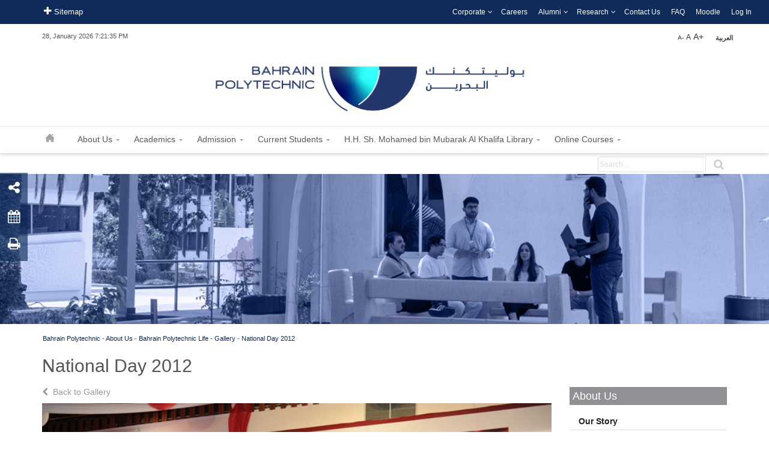

--- FILE ---
content_type: text/html; charset=UTF-8
request_url: https://www.polytechnic.bh/about-us/bahrain-polytechnic-life/gallery/national-day-2012/
body_size: 153609
content:
<!DOCTYPE html>

<!--// OPEN HTML //-->
<html lang="est" prefix="og: http://ogp.me/ns#">

	<!--// OPEN HEAD //-->
	<head>
    	<meta name="google-site-verification" content="gIShabgtM8ilcttGucehh6HJbiSo4BS_YRoB-LKLbEc" />
        <meta http-equiv="X-UA-Compatible" content="IE=EDGE">	
	

<script type="text/javascript" data-cfasync="false">var mi_version='7.4.2';var mi_track_user=false;var mi_no_track_reason='Note: The site owner has disabled Google Analytics tracking for your user role.';var disableStr='ga-disable-UA-60683772-1';function __gaTrackerIsOptedOut(){return document.cookie.indexOf(disableStr+'=true')>-1;}if(__gaTrackerIsOptedOut()){window[disableStr]=true;}function __gaTrackerOptout(){document.cookie=disableStr+'=true; expires=Thu, 31 Dec 2099 23:59:59 UTC; path=/';window[disableStr]=true;}if(mi_track_user){(function(i,s,o,g,r,a,m){i['GoogleAnalyticsObject']=r;i[r]=i[r]||function(){(i[r].q=i[r].q||[]).push(arguments)},i[r].l=1*new Date();a=s.createElement(o),m=s.getElementsByTagName(o)[0];a.async=1;a.src=g;m.parentNode.insertBefore(a,m)})(window,document,'script','//www.google-analytics.com/analytics.js','__gaTracker');__gaTracker('create','UA-60683772-1','auto');__gaTracker('set','forceSSL',true);__gaTracker('send','pageview');}else{console.log("Note: The site owner has disabled Google Analytics tracking for your user role.");(function(){var noopfn=function(){return null;};var noopnullfn=function(){return null;};var Tracker=function(){return null;};var p=Tracker.prototype;p.get=noopfn;p.set=noopfn;p.send=noopfn;var __gaTracker=function(){var len=arguments.length;if(len===0){return;}var f=arguments[len-1];if(typeof f!=='object'||f===null||typeof f.hitCallback!=='function'){console.log('Not running function __gaTracker('+arguments[0]+" ....) because you are not being tracked. "+mi_no_track_reason);return;}try{f.hitCallback();}catch(ex){}};__gaTracker.create=function(){return new Tracker();};__gaTracker.getByName=noopnullfn;__gaTracker.getAll=function(){return[];};__gaTracker.remove=noopfn;window['__gaTracker']=__gaTracker;})();}</script>

<script type="text/javascript">function w3tc_popupadmin_bar(url){return window.open(url,'','width=800,height=600,status=no,toolbar=no,menubar=no,scrollbars=yes');}</script>
<script type='text/javascript' src='http://ajax.googleapis.com/ajax/libs/jquery/1.8.3/jquery.min.js?ver=4.1.26'>
</script>
<script type='text/javascript' src="https://www.polytechnic.bh/wp-content/plugins/bwp-minify/min/?f=wp-content/plugins/inoplugs-font-resizer/js/jquery.cookie.js,wp-content/plugins/inoplugs-font-resizer/js/jquery.fontsize.js,wp-includes/js/jquery/ui/core.min.js,wp-content/plugins/responsive-menu/public/js/touch.js,wp-content/plugins/wonderplugin-gallery/engine/wonderplugingallery.js,wp-content/plugins/wordfence/js/admin.ajaxWatcher.1553617391.js&amp;52c43a">
</script>

<script type='text/javascript'>var icl_vars={"current_language":"en","icl_home":"http:\/\/www.polytechnic.bh\/"};</script>
<script type='text/javascript'>var the_ajax_script={"ajaxurl":"http:\/\/www.polytechnic.bh\/wp-admin\/admin-ajax.php","postnonce":"2051e2816d"};</script>
<script type='text/javascript'>var wysijaAJAX={"action":"wysija_ajax","controller":"subscribers","ajaxurl":"http:\/\/www.polytechnic.bh\/wp-admin\/admin-ajax.php","loadingTrans":"Loading...","is_rtl":""};var wysijaAJAX={"action":"wysija_ajax","controller":"subscribers","ajaxurl":"http:\/\/www.polytechnic.bh\/wp-admin\/admin-ajax.php","loadingTrans":"Loading...","is_rtl":""};</script>
<script type='text/javascript' src="https://www.polytechnic.bh/wp-content/plugins/bwp-minify/min/?f=wp-content/plugins/sitepress-multilingual-cms/res/js/sitepress.js,wp-content/plugins/eventON__/assets/js/eventon_functions.js,wp-content/plugins/eventON__/assets/js/jquery.mobile.min.js,wp-content/plugins/eventON__/assets/js/eventon_script.js,wp-content/plugins/eventON__/assets/js/maps/eventon_gen_maps.js,wp-content/plugins/eventon-single-event/assets/se_evo_script.js,wp-content/plugins/eventON__/assets/js/maps/eventon_init_gmap.js,wp-content/plugins/wysija-newsletters/js/validate/languages/jquery.validationEngine-en.js,wp-content/plugins/wysija-newsletters/js/validate/jquery.validationEngine.js,wp-content/plugins/wysija-newsletters/js/front-subscribers.js&amp;52c43a">
</script>
<script type='text/javascript' src='https://maps.googleapis.com/maps/api/js?sensor=false&#038;ver=1.0'>
</script>
<script type='text/javascript' src="https://www.polytechnic.bh/wp-content/plugins/bwp-minify/min/?f=wp-content/plugins/eventon-full-cal/assets/jquery.easing.1.3.js,wp-content/plugins/eventon-full-cal/assets/jquery.mobile.min.js,wp-content/plugins/eventon-full-cal/assets/fc_script.js&amp;52c43a">
</script>
<script type="text/javascript">//<![CDATA[
(function(){var request,b=document.body,c='className',cs='customize-support',rcs=new RegExp('(^|\\s+)(no-)?'+cs+'(\\s+|$)');request=true;b[c]=b[c].replace(rcs,' ');b[c]+=(window.postMessage&&request?' ':' no-')+cs;}());
//]]>
</script>










<!--<script type='text/javascript' src="https://www.polytechnic.bh/wp-content/plugins/bwp-minify/cache/minify-b1-inofontResizerCookie-4c6cb21f5aaa173dfadabe7020ed6f7f.js?52c43a">
</script>

<script type='text/javascript' src="https://www.polytechnic.bh/wp-includes/js/admin-bar.min.js?52c43a">
</script>
<script type='text/javascript'>var PT_CV_PUBLIC={"is_admin":"","is_mobile":"","_prefix":"pt-cv-","ajaxurl":"http:\/\/www.polytechnic.bh\/wp-admin\/admin-ajax.php","_nonce":"9887048b44","lang":"en","move_bootstrap":"1"};</script>
<script type='text/javascript' src="https://www.polytechnic.bh/wp-content/plugins/bwp-minify/cache/minify-b1-contact-form-7-fe9ed3752ac152240fe999bcc5c14b23.js?52c43a">
</script>
<script type='text/javascript' src="https://www.polytechnic.bh/wp-includes/js/jquery/ui/accordion.min.js?52c43a">
</script>
<script type='text/javascript' src="https://www.polytechnic.bh/wp-content/plugins/bwp-minify/cache/minify-b1-sf-carouFredSel-4694191c7b01c04f1a3efe77e0163ad6.js?52c43a">
</script>
<script type='text/javascript'>var wysijaAJAX={"action":"wysija_ajax","controller":"subscribers","ajaxurl":"http:\/\/www.polytechnic.bh\/wp-admin\/admin-ajax.php","loadingTrans":"Loading...","is_rtl":""};var wysijaAJAX={"action":"wysija_ajax","controller":"subscribers","ajaxurl":"http:\/\/www.polytechnic.bh\/wp-admin\/admin-ajax.php","loadingTrans":"Loading...","is_rtl":""};</script>
<script type='text/javascript' src="https://www.polytechnic.bh/wp-content/plugins/bwp-minify/cache/minify-b1-wcp-caption-scripts-c875c99f5dcb7ab8d94454b3d4bbd064.js?52c43a">
</script>
<script type="text/javascript">/*<![CDATA[*/(function(){var request,b=document.body,c='className',cs='customize-support',rcs=new RegExp('(^|\\s+)(no-)?'+cs+'(\\s+|$)');request=true;b[c]=b[c].replace(rcs,' ');b[c]+=(window.postMessage&&request?' ':' no-')+cs;}());/*]]>*/</script>



<script type="text/javascript">window.NREUM||(NREUM={});NREUM.info={"beacon":"bam.eu01.nr-data.net","licenseKey":"5bb1be6c42","applicationID":"9309047","transactionName":"MhBSZQoZXksAABJbCwtacVIMEV9WThMHVQE=","queueTime":0,"applicationTime":1795,"atts":"HldRE0IDTUU=","errorBeacon":"bam.eu01.nr-data.net","agent":""}</script>


<script type='text/javascript' src="https://www.polytechnic.bh/wp-content/themes/bp/js/bootstrap.min.js?52c43a"></script>



<script type='text/javascript' src="https://www.polytechnic.bh/wp-content/themes/bp/js/jquery-ui-1.10.2.custom.min.js?52c43a"></script><script type='text/javascript' src="https://www.polytechnic.bh/wp-content/themes/bp/js/custom.js?52c43a"></script>

-->



<script type='text/javascript' src="https://www.polytechnic.bh/wp-includes/js/admin-bar.min.js?52c43a">
</script>
<script type='text/javascript'>var PT_CV_PUBLIC={"is_admin":"","is_mobile":"","_prefix":"pt-cv-","ajaxurl":"http:\/\/www.polytechnic.bh\/wp-admin\/admin-ajax.php","_nonce":"5230e3bc55","lang":"en","move_bootstrap":"1"};</script>
<script type='text/javascript' src="https://www.polytechnic.bh/wp-content/plugins/bwp-minify/cache/minify-b1-contact-form-7-fe9ed3752ac152240fe999bcc5c14b23.js?52c43a">
</script>
<script type='text/javascript' src="https://www.polytechnic.bh/wp-includes/js/jquery/ui/accordion.min.js?52c43a">
</script>
<script type='text/javascript' src="https://www.polytechnic.bh/wp-content/plugins/bwp-minify/cache/minify-b1-sf-carouFredSel-4694191c7b01c04f1a3efe77e0163ad6.js?52c43a">
</script>
<script type='text/javascript'>var wysijaAJAX={"action":"wysija_ajax","controller":"subscribers","ajaxurl":"http:\/\/www.polytechnic.bh\/wp-admin\/admin-ajax.php","loadingTrans":"Loading...","is_rtl":""};var wysijaAJAX={"action":"wysija_ajax","controller":"subscribers","ajaxurl":"http:\/\/www.polytechnic.bh\/wp-admin\/admin-ajax.php","loadingTrans":"Loading...","is_rtl":""};</script>
<script type='text/javascript' src="https://www.polytechnic.bh/wp-content/plugins/bwp-minify/cache/minify-b1-wcp-caption-scripts-c875c99f5dcb7ab8d94454b3d4bbd064.js?52c43a">
</script>
<script type="text/javascript">/*<![CDATA[*/(function(){var request,b=document.body,c='className',cs='customize-support',rcs=new RegExp('(^|\\s+)(no-)?'+cs+'(\\s+|$)');request=true;b[c]=b[c].replace(rcs,' ');b[c]+=(window.postMessage&&request?' ':' no-')+cs;}());/*]]>*/</script>






				
		<!--// SITE TITLE //-->
		<title>National Day 2012 - Bahrain Polytechnic</title>

<link rel="stylesheet" href="https://www.polytechnic.bh/wp-content/plugins/sitepress-multilingual-cms/res/css/language-selector.css?v=3.1.9.7" type="text/css" media="all" />
			
		<!--// SITE META //-->
		
		<!--[if IE]>
		<link rel="stylesheet" type="text/css" href="all-ie-only.css" />
	<![endif]-->
		<meta charset="UTF-8" />	
		<meta name='viewport' content='width=device-width, initial-scale=1, maximum-scale=1, user-scalable=no' />
						
		<!--// PINGBACK & FAVICON //-->
		<link rel="pingback" href="https://www.polytechnic.bh/xmlrpc.php" />
		<link rel="shortcut icon" href="https://www.polytechnic.bh/wp-content/uploads/2024/10/favicon.png" />		
										<link rel="apple-touch-icon-precomposed" sizes="57x57" href="https://www.polytechnic.bh/wp-content/uploads/2024/10/favicon.png" />
						
								
		<!--// WORDPRESS HEAD HOOK //-->
		    <script>
        writeCookie();
        function writeCookie()
        {
            the_cookie = document.cookie;
            if( the_cookie ){
                if( window.devicePixelRatio >= 2 ){
                    the_cookie = "pixel_ratio="+window.devicePixelRatio+";"+the_cookie;
                    document.cookie = the_cookie;
                    //location = '';
                }
            }
        }
    </script>
    <script>
        var wpcf7asb_ajaxurl = 'https://www.polytechnic.bh/wp-admin/admin-ajax.php';
            </script>

<!-- This site is optimized with the Yoast WordPress SEO plugin v1.7.4 - https://yoast.com/wordpress/plugins/seo/ -->
<link rel="canonical" href="https://www.polytechnic.bh/about-us/bahrain-polytechnic-life/gallery/national-day-2012/" />
<meta property="og:locale" content="es_ES" />
<meta property="og:type" content="article" />
<meta property="og:title" content="National Day 2012 - Bahrain Polytechnic" />
<meta property="og:url" content="https://www.polytechnic.bh/about-us/bahrain-polytechnic-life/gallery/national-day-2012/" />
<meta property="og:site_name" content="Bahrain Polytechnic" />
<meta property="og:image" content="https://www.polytechnic.bh/wp-content/uploads/2013/10/National-Day-2012-3.jpg" />
<!-- / Yoast WordPress SEO plugin. -->

<link rel="alternate" type="application/rss+xml" title="Bahrain Polytechnic &raquo; Feed" href="https://www.polytechnic.bh/feed/" />
<link rel="alternate" type="application/rss+xml" title="Bahrain Polytechnic &raquo; Comments Feed" href="https://www.polytechnic.bh/comments/feed/" />
<link rel='stylesheet' id='validate-engine-css-css'  href='https://www.polytechnic.bh/wp-content/plugins/wysija-newsletters/css/validationEngine.jquery.css?ver=2.6.16' type='text/css' media='all' />
<link rel='stylesheet' id='inofontresizer-style-css'  href='https://www.polytechnic.bh/wp-content/plugins/inoplugs-font-resizer/css/inofontresizer.css?ver=4.1.26' type='text/css' media='all' />
<link rel='stylesheet' id='sis_tabs_style-css'  href='https://www.polytechnic.bh/wp-content/plugins/sis-tabs/css/lightness/jquery-ui-1.10.4.custom.css?ver=4.1.26' type='text/css' media='all' />
<link rel='stylesheet' id='layerslider-css'  href='https://www.polytechnic.bh/wp-content/plugins/LayerSlider/static/css/layerslider.css?ver=5.1.1' type='text/css' media='all' />
<link rel='stylesheet' id='category-posts-css'  href='https://www.polytechnic.bh/wp-content/plugins/category-posts/cat-posts.css?ver=4.1.26' type='text/css' media='all' />
<link rel='stylesheet' id='contact-form-7-css'  href='https://www.polytechnic.bh/wp-content/plugins/contact-form-7/includes/css/styles.css?ver=4.1.2' type='text/css' media='all' />
<link rel='stylesheet' id='responsive-menu-css'  href='https://www.polytechnic.bh/wp-content/plugins/responsive-menu-data/css/responsive-menu-1.css?ver=1.0' type='text/css' media='all' />
<link rel='stylesheet' id='font-awesome-css'  href='//netdna.bootstrapcdn.com/font-awesome/4.1.0/css/font-awesome.css' type='text/css' media='screen' />
<link rel='stylesheet' id='ubermenu-basic-css'  href='https://www.polytechnic.bh/wp-content/plugins/ubermenu/standard/styles/basic.css?ver=2.3.2.1' type='text/css' media='all' />
<link rel='stylesheet' id='ubermenu-generated-skin-css'  href='https://www.polytechnic.bh/wp-content/plugins/ubermenu/standard/stylegenerator/skin.css?ver=2.3.2.1' type='text/css' media='all' />
<link rel='stylesheet' id='evcal_cal_default-css'  href='https://www.polytechnic.bh/wp-content/plugins/eventON__/assets/css/eventon_styles.css?ver=4.1.26' type='text/css' media='all' />
<link rel='stylesheet' id='evo_font_icons-css'  href='https://www.polytechnic.bh/wp-content/plugins/eventON__/assets/fonts/font-awesome.css?ver=4.1.26' type='text/css' media='all' />
<link rel='stylesheet' id='font-awesome-styles-css'  href='https://www.polytechnic.bh/wp-content/plugins/font-awesome/assets/css/font-awesome.min.css?ver=999' type='text/css' media='all' />
<!--[if lte IE 7]>
<link rel='stylesheet' id='font-awesome-ie7-css'  href='https://www.polytechnic.bh/wp-content/plugins/font-awesome/assets/css/font-awesome-ie7.min.css?ver=999' type='text/css' media='all' />
<![endif]-->
<link rel='stylesheet' id='eventon_em_styles-css'  href='https://www.polytechnic.bh/wp-content/plugins/eventon-events-map/assets/evmap_style.css?ver=4.1.26' type='text/css' media='all' />
<link rel='stylesheet' id='evo_fc_styles-css'  href='https://www.polytechnic.bh/wp-content/plugins/eventon-full-cal/assets/fc_styles.css?ver=4.1.26' type='text/css' media='all' />
<link rel='stylesheet' id='jquery-ui-standard-css-css'  href='https://www.polytechnic.bh/wp-content/plugins/squelch-tabs-and-accordions-shortcodes/css/jquery-ui/smoothness/jquery-ui-1.9.2.custom.min.css?ver=0.3.4' type='text/css' media='' />
<link rel='stylesheet' id='squelch_taas-css'  href='https://www.polytechnic.bh/wp-content/plugins/squelch-tabs-and-accordions-shortcodes/css/squelch-tabs-and-accordions.css?ver=0.3.4' type='text/css' media='all' />
<link rel='stylesheet' id='bootstrap-css'  href='https://www.polytechnic.bh/wp-content/themes/bp/css/bootstrap.min.css' type='text/css' media='all' />
<link rel='stylesheet' id='ssgizmo-css'  href='https://www.polytechnic.bh/wp-content/themes/bp/css/ss-gizmo.css' type='text/css' media='all' />
<link rel='stylesheet' id='fontawesome-css'  href='https://www.polytechnic.bh/wp-content/themes/bp/css/font-awesome.min.css' type='text/css' media='all' />
<link rel='stylesheet' id='sf-main-css'  href='https://www.polytechnic.bh/wp-content/themes/bp/style.css' type='text/css' media='all' />
<link rel='stylesheet' id='sf-responsive-css'  href='https://www.polytechnic.bh/wp-content/themes/bp/css/responsive.css' type='text/css' media='all' />
<link rel='stylesheet' id='custom-theme-css'  href='https://www.polytechnic.bh/wp-content/themes/bp/css/custom-theme.css' type='text/css' media='all' />
<link rel='stylesheet' id='custom-css-css'  href='https://www.polytechnic.bh/wp-content/themes/bp/css/custom.css' type='text/css' media='all' />
<link rel='stylesheet' id='ubermenu-css-css'  href='https://www.polytechnic.bh/wp-content/themes/bp/css/ubermenu.css' type='text/css' media='all' />
<link rel='stylesheet' id='jquery-ui-css-css'  href='https://www.polytechnic.bh/wp-content/plugins/contact-form-7-datepicker-fix/css/jquery-ui.css?ver=4.1.26' type='text/css' media='all' />
<script type='text/javascript' src='https://www.polytechnic.bh/wp-includes/js/jquery/jquery.js?ver=1.11.1'></script><script>jQueryWP = jQuery;</script>
<script type='text/javascript' src='https://www.polytechnic.bh/wp-includes/js/jquery/jquery-migrate.min.js?ver=1.2.1'></script>
<script type='text/javascript' src='https://www.polytechnic.bh/wp-content/plugins/inoplugs-font-resizer/js/jquery.cookie.js?ver=4.1.26'></script>
<script type='text/javascript' src='https://www.polytechnic.bh/wp-content/plugins/inoplugs-font-resizer/js/jquery.fontsize.js?ver=4.1.26'></script>
<script type='text/javascript' src='https://www.polytechnic.bh/wp-content/plugins/LayerSlider/static/js/layerslider.kreaturamedia.jquery.js?ver=5.1.1'></script>
<script type='text/javascript' src='https://www.polytechnic.bh/wp-content/plugins/LayerSlider/static/js/greensock.js?ver=1.11.2'></script>
<script type='text/javascript' src='https://www.polytechnic.bh/wp-content/plugins/LayerSlider/static/js/layerslider.transitions.js?ver=5.1.1'></script>
<script type='text/javascript' src='https://www.polytechnic.bh/wp-content/plugins/responsive-menu/public/js/touch.js?ver=4.1.26'></script>
<script type='text/javascript' src='https://www.polytechnic.bh/wp-content/plugins/wonderplugin-gallery/engine/wonderplugingallery.js?ver=3.9C'></script>
<link rel='shortlink' href='https://www.polytechnic.bh/?p=18996' />

<style>
.scroll-back-to-top-wrapper {
    position: fixed;
	opacity: 0;
	visibility: hidden;
	overflow: hidden;
	text-align: center;
	z-index: 99999999;
    background-color: #ee3124;
	color: #eeeeee;
	width: 50px;
	height: 48px;
	line-height: 48px;
	right: 30px;
	bottom: 30px;
	padding-top: 2px;
	border-top-left-radius: 10px;
	border-top-right-radius: 10px;
	border-bottom-right-radius: 10px;
	border-bottom-left-radius: 10px;
	-webkit-transition: all 0.5s ease-in-out;
	-moz-transition: all 0.5s ease-in-out;
	-ms-transition: all 0.5s ease-in-out;
	-o-transition: all 0.5s ease-in-out;
	transition: all 0.5s ease-in-out;
}
.scroll-back-to-top-wrapper:hover {
	background-color: #bc1c1c;
  color: #eeeeee;
}
.scroll-back-to-top-wrapper.show {
    visibility:visible;
    cursor:pointer;
	opacity: 0.7;
}
.scroll-back-to-top-wrapper i.fa {
	line-height: inherit;
}
.scroll-back-to-top-wrapper .fa-lg {
	vertical-align: 0;
}
</style><meta name="generator" content="WPML ver:3.1.9.7 stt:1,5;0" />
<!--[if lt IE 9]><script data-cfasync="false" src="https://www.polytechnic.bh/wp-content/themes/bp/js/respond.min.js"></script><script data-cfasync="false" src="https://www.polytechnic.bh/wp-content/themes/bp/js/html5shiv.js"></script><script data-cfasync="false" src="https://www.polytechnic.bh/wp-content/themes/bp/js/excanvas.compiled.js"></script><link rel="stylesheet" href="https://www.polytechnic.bh/wp-content/themes/bp/css/style-ie8.css" type="text/css" media="all" /><![endif]--><!--[if gt IE 7]><link rel="stylesheet" href="https://www.polytechnic.bh/wp-content/themes/bp/css/style-ie.css" type="text/css" media="all" /><![endif]-->

<!-- EventON Version -->
<meta name="generator" content="EventON 2.3.4" />

			<script type="text/javascript">
			var ajaxurl = 'https://www.polytechnic.bh/wp-admin/admin-ajax.php';
			</script>
		<style type="text/css">
/*========== User Custom CSS Styles ==========*/
@media screen and (-ms-high-contrast: active), (-ms-high-contrast: none) {
.ls-slide, .ls-layer {
	position:static !important	
}
}

.top-menu{
box-sizing:border-box;
clear:none;
color:#ffffff;
display:block;
float:right;
font-size:11px;
line-height:17px;
margin-right:-10px;}

.post-password-form{
    margin: 0 auto;
    width: 400px;
    padding: 30px;
}

.tab-ltr {
     direction:ltr;
}



.ai-btn{
margin-top: 25px !important;
}








.videoContainer {
    position: relative;
    width: 100%;
    height: 100%;
    background-attachment: scroll;
    overflow: hidden;
}
.videoContainer video {
    min-width: 100%;
    min-height: 100%;
    position: relative;
    z-index: 1;
}
.videoContainer .overlay {
    height: 97%;
    width: 100%;
    position: absolute;
    top: 0px;
    left: 0px;
    z-index: 2;
    background: #c2b697;
    opacity: 0.8;
}

.alert.alert-error {
    color: white;
}


.alert.alert-success {
    background-color: #dbf1d1 !important;
}

#callBtn {
    display: none;
    position: fixed;
    bottom: 20px;
    right: 30px;
    z-index: 1000;
    border: none;
    outline: none;
    background-color: #ee3124;
    color: white;
    cursor: pointer;
    padding: 4px;
    border-radius: 60px;
    font-size: 18px;
    width: 55px;
    height: 55px;
    box-shadow: 0 4px 8px 0 rgba(0,0,0,0.2), 0 6px 20px 0 rgba(0,0,0,0.19);
}

.callbtntext{
   color: #ee3124;
    position: fixed;
    bottom: 70px;
    right: 30px;
    z-index: 1000;
text-shadow: 1px 0.5px #d2cdcd;
}

div#logo {
    margin-left: -10%;
    margin-right: 10%;
}

#logo a {
    width: 550px;
}


@media screen and (max-width: 768px){
#logo img, #logo img.retina {
margin-left: 13%;
}
}





#top-bar {
   background: #0F2B59;
                }
                
                
                #top-bar .menu > li {
                    background: none;
                                }
                .wpmega-expanded {
    background-color: #0F2B59;
}
#megaMenu ul.megaMenu > li.menu-item.ss-nav-menu-mega > ul.sub-menu-1, #megaMenu ul.megaMenu li.menu-item.ss-nav-menu-reg ul.sub-menu{
background: #0f2b59a8 !important;
}

#megaMenu ul.megaMenu > li.menu-item.ss-nav-menu-mega > ul.sub-menu-1, #megaMenu ul.megaMenu li.menu-item.ss-nav-menu-reg ul.sub-menu{
border-color: #0F2B59;
}

#megaMenu ul.megaMenu > li.menu-item:hover > a, #megaMenu ul.megaMenu > li.menu-item > a:hover, #megaMenu ul.megaMenu > li.menu-item.megaHover > a, #megaMenu ul.megaMenu > li.menu-item:hover > span.um-anchoremulator, #megaMenu ul.megaMenu > li.menu-item > span.um-anchoremulator:hover, #megaMenu ul.megaMenu>li.menu-item.megaHover>span.um-anchoremulator{
    background: -webkit-linear-gradient(top, #0F2B59, #0F2B59);
}

a:hover, #sidebar a:hover, .pagination-wrap a:hover, .carousel-nav a:hover, .portfolio-pagination div:hover > i, #footer a:hover, #copyright a, .beam-me-up a:hover span, .portfolio-item .portfolio-item-permalink, .read-more-link, .blog-item .read-more, .blog-item-details a:hover, .author-link, #reply-title small a, #respond .form-submit input:hover, span.dropcap2, .spb_divider.go_to_top a, love-it-wrapper:hover .love-it, .love-it-wrapper:hover span.love-count, .love-it-wrapper .loved, .comments-likes .loved span.love-count, .comments-likes a:hover i, .comments-likes .love-it-wrapper:hover a i, .comments-likes a:hover span, .love-it-wrapper:hover a i, .item-link:hover, #header-translation p a, #swift-slider .flex-caption-large h1 a:hover, .wooslider .slide-title a:hover, .caption-details-inner .details span > a, .caption-details-inner .chart span, .caption-details-inner .chart i, #swift-slider .flex-caption-large .chart i, #breadcrumbs a:hover, .ui-widget-content a:hover, .yith-wcwl-add-button a:hover, #product-img-slider li a.zoom:hover, .woocommerce .star-rating span, .article-body-wrap .share-links a:hover, ul.member-contact li a:hover, .price ins, .bag-product a.remove:hover, .bag-product-title a:hover, #back-to-top:hover, ul.member-contact li a:hover, .fw-video-link-image:hover i, .ajax-search-results .all-results:hover, .search-result h5 a:hover .ui-state-default a:hover{
color: #0F2B59;
}

#breadcrumbs a, #breadcrumb i {
    color: #0F2B59;
}

.widget.widget_nav_menu ul li:hover, .widget.widget_nav_menu ul li.parent.current-menu-item, .widget.widget_nav_menu ul li.parent.current-page-parent, .widget.widget_nav_menu ul li.current-menu-item{
    background: #0F2B59;
}



.bwWrapper:hover {
    border: 5px solid #0F2B59;
                background: #0F2B59;
                }

.ui-accordion h3.ui-accordion-header:hover .ui-icon{
color: #0F2B59;
}

.share-panel ul{
background: #0f2b59a8;
}

i.ss-up:hover {
    color: #0F2B59;
}

.widget.widget_nav_menu ul li.parent.current-menu-item > ul.sub-menu li > a:hover, .widget.widget_nav_menu ul li.parent.current-page-parent > ul.sub-menu li > a:hover{
color: #0F2B59 !important;
}

#logo {
    height: 150px !important;
}

#search-bar{
background: #0F2B59 !important;
}


#academic_staff .nav-tabs > li.active a, #academic_staff .nav-tabs > li a:hover, #academic_staff .nav-tabs > li a:focus {
    background: #0F2B59 ;
    border-bottom: 1px solid #0F2B59 ;
}

#academic_staff .nav-tabs {
    border-bottom: 1px solid #0F2B59 ;
}

a.sf-button.pink{
  background: #0F2B59 ;
}

a.sf-button.pink:hover{
background: #0f2b59a8;
}

.widget.widget_nav_menu ul li.parent.current-page-parent > ul.sub-menu li > a:hover, .widget.widget_nav_menu ul li.parent.current-page-parent > ul.sub-menu li.current_page_item a {
color: #0F2B59 !important ;
}

#ssp .container h2 {
color: #0F2B59;
}</style>
<!-- UberMenu CSS - Controlled through UberMenu Options Panel 
================================================================ -->
<style type="text/css" id="ubermenu-style-generator-css">
/* Menu Width - UberMenu Advanced Settings */
#megaMenu{ width: 500px; max-width:100%; }
/* Image Text Padding */
#megaMenu .ss-nav-menu-with-img > a > .wpmega-link-title, #megaMenu .ss-nav-menu-with-img > a > .wpmega-link-description, #megaMenu .ss-nav-menu-with-img > a > .wpmega-item-description, #megaMenu .ss-nav-menu-with-img > span.um-anchoremulator > .wpmega-link-title, #megaMenu .ss-nav-menu-with-img > span.um-anchoremulator > .wpmega-link-description, #megaMenu .ss-nav-menu-with-img > span.um-anchoremulator > .wpmega-item-description{
  padding-left: 23px;
}	
</style>
<!-- end UberMenu CSS -->
		
			        
        <!--GOOGLE ANALYTICS-->
		<script>
		  (function(i,s,o,g,r,a,m){i['GoogleAnalyticsObject']=r;i[r]=i[r]||function(){
		  (i[r].q=i[r].q||[]).push(arguments)},i[r].l=1*new Date();a=s.createElement(o),
		  m=s.getElementsByTagName(o)[0];a.async=1;a.src=g;m.parentNode.insertBefore(a,m)
		  })(window,document,'script','https://www.google-analytics.com/analytics.js','ga');
		
		  ga('create', 'UA-60683772-1', 'auto');
		  ga('send', 'pageview');
		
		</script>
<noscript>JavaScript</noscript>
	<!--// CLOSE HEAD //-->
    <script>
        writeCookie();
        function writeCookie()
        {
            the_cookie = document.cookie;
            if( the_cookie ){
                if( window.devicePixelRatio >= 2 ){
                    the_cookie = "pixel_ratio="+window.devicePixelRatio+";"+the_cookie;
                    document.cookie = the_cookie;
                    //location = '';
                }
            }
        }
    </script>
    <script>
        var wpcf7asb_ajaxurl = 'https://www.polytechnic.bh/wp-admin/admin-ajax.php';
            </script>

<!-- This site is optimized with the Yoast WordPress SEO plugin v1.7.4 - https://yoast.com/wordpress/plugins/seo/ -->
<link rel="canonical" href="https://www.polytechnic.bh/about-us/bahrain-polytechnic-life/gallery/national-day-2012/" />
<meta property="og:locale" content="es_ES" />
<meta property="og:type" content="article" />
<meta property="og:title" content="National Day 2012 - Bahrain Polytechnic" />
<meta property="og:url" content="https://www.polytechnic.bh/about-us/bahrain-polytechnic-life/gallery/national-day-2012/" />
<meta property="og:site_name" content="Bahrain Polytechnic" />
<!-- / Yoast WordPress SEO plugin. -->

<link rel="alternate" type="application/rss+xml" title="Bahrain Polytechnic &raquo; Feed" href="https://www.polytechnic.bh/feed/" />
<link rel="alternate" type="application/rss+xml" title="Bahrain Polytechnic &raquo; Comments Feed" href="https://www.polytechnic.bh/comments/feed/" />
<link rel='stylesheet' id='wcp-caption-styles-css'  href='https://www.polytechnic.bh/wp-content/plugins/image-caption-hover/css/style.css?ver=4.1.26' type='text/css' media='all' />
<link rel='stylesheet' id='simplemodal-public-css-css'  href='https://www.polytechnic.bh/wp-content/plugins/simplemodal/classes/../css/public.css?ver=4.1.26' type='text/css' media='all' />
<link rel='stylesheet' id='eventon_dynamic_styles-css'  href='https://www.polytechnic.bh/wp-content/plugins/eventON__/assets/css/eventon_dynamic_styles.css?ver=4.1.26' type='text/css' media='all' />
<script type='text/javascript' src='https://www.polytechnic.bh/wp-content/plugins/image-caption-hover/js/script.js?ver=4.1.26'></script>
<script type='text/javascript'>
/* <![CDATA[ */
var icl_vars = {"current_language":"en","icl_home":"https:\/\/www.polytechnic.bh\/"};
/* ]]> */
</script>
<script type='text/javascript' src='https://www.polytechnic.bh/wp-content/plugins/sitepress-multilingual-cms/res/js/sitepress.js?ver=4.1.26'></script>
<link rel='shortlink' href='https://www.polytechnic.bh/?p=18996' />

<style>
.scroll-back-to-top-wrapper {
    position: fixed;
	opacity: 0;
	visibility: hidden;
	overflow: hidden;
	text-align: center;
	z-index: 99999999;
    background-color: #ee3124;
	color: #eeeeee;
	width: 50px;
	height: 48px;
	line-height: 48px;
	right: 30px;
	bottom: 30px;
	padding-top: 2px;
	border-top-left-radius: 10px;
	border-top-right-radius: 10px;
	border-bottom-right-radius: 10px;
	border-bottom-left-radius: 10px;
	-webkit-transition: all 0.5s ease-in-out;
	-moz-transition: all 0.5s ease-in-out;
	-ms-transition: all 0.5s ease-in-out;
	-o-transition: all 0.5s ease-in-out;
	transition: all 0.5s ease-in-out;
}
.scroll-back-to-top-wrapper:hover {
	background-color: #bc1c1c;
  color: #eeeeee;
}
.scroll-back-to-top-wrapper.show {
    visibility:visible;
    cursor:pointer;
	opacity: 0.7;
}
.scroll-back-to-top-wrapper i.fa {
	line-height: inherit;
}
.scroll-back-to-top-wrapper .fa-lg {
	vertical-align: 0;
}
</style><meta name="generator" content="WPML ver:3.1.9.7 stt:1,5;0" />
<!--[if lt IE 9]><script data-cfasync="false" src="https://www.polytechnic.bh/wp-content/themes/bp/js/respond.min.js"></script><script data-cfasync="false" src="https://www.polytechnic.bh/wp-content/themes/bp/js/html5shiv.js"></script><script data-cfasync="false" src="https://www.polytechnic.bh/wp-content/themes/bp/js/excanvas.compiled.js"></script><link rel="stylesheet" href="https://www.polytechnic.bh/wp-content/themes/bp/css/style-ie8.css" type="text/css" media="all" /><![endif]--><!--[if gt IE 7]><link rel="stylesheet" href="https://www.polytechnic.bh/wp-content/themes/bp/css/style-ie.css" type="text/css" media="all" /><![endif]-->

<!-- EventON Version -->
<meta name="generator" content="EventON 2.3.4" />

			<script type="text/javascript">
			var ajaxurl = 'https://www.polytechnic.bh/wp-admin/admin-ajax.php';
			</script>
		<style type="text/css">
/*========== User Custom CSS Styles ==========*/
@media screen and (-ms-high-contrast: active), (-ms-high-contrast: none) {
.ls-slide, .ls-layer {
	position:static !important	
}
}

.top-menu{
box-sizing:border-box;
clear:none;
color:#ffffff;
display:block;
float:right;
font-size:11px;
line-height:17px;
margin-right:-10px;}

.post-password-form{
    margin: 0 auto;
    width: 400px;
    padding: 30px;
}

.tab-ltr {
     direction:ltr;
}



.ai-btn{
margin-top: 25px !important;
}








.videoContainer {
    position: relative;
    width: 100%;
    height: 100%;
    background-attachment: scroll;
    overflow: hidden;
}
.videoContainer video {
    min-width: 100%;
    min-height: 100%;
    position: relative;
    z-index: 1;
}
.videoContainer .overlay {
    height: 97%;
    width: 100%;
    position: absolute;
    top: 0px;
    left: 0px;
    z-index: 2;
    background: #c2b697;
    opacity: 0.8;
}

.alert.alert-error {
    color: white;
}


.alert.alert-success {
    background-color: #dbf1d1 !important;
}

#callBtn {
    display: none;
    position: fixed;
    bottom: 20px;
    right: 30px;
    z-index: 1000;
    border: none;
    outline: none;
    background-color: #ee3124;
    color: white;
    cursor: pointer;
    padding: 4px;
    border-radius: 60px;
    font-size: 18px;
    width: 55px;
    height: 55px;
    box-shadow: 0 4px 8px 0 rgba(0,0,0,0.2), 0 6px 20px 0 rgba(0,0,0,0.19);
}

.callbtntext{
   color: #ee3124;
    position: fixed;
    bottom: 70px;
    right: 30px;
    z-index: 1000;
text-shadow: 1px 0.5px #d2cdcd;
}

div#logo {
    margin-left: -10%;
    margin-right: 10%;
}

#logo a {
    width: 550px;
}


@media screen and (max-width: 768px){
#logo img, #logo img.retina {
margin-left: 13%;
}
}





#top-bar {
   background: #0F2B59;
                }
                
                
                #top-bar .menu > li {
                    background: none;
                                }
                .wpmega-expanded {
    background-color: #0F2B59;
}
#megaMenu ul.megaMenu > li.menu-item.ss-nav-menu-mega > ul.sub-menu-1, #megaMenu ul.megaMenu li.menu-item.ss-nav-menu-reg ul.sub-menu{
background: #0f2b59a8 !important;
}

#megaMenu ul.megaMenu > li.menu-item.ss-nav-menu-mega > ul.sub-menu-1, #megaMenu ul.megaMenu li.menu-item.ss-nav-menu-reg ul.sub-menu{
border-color: #0F2B59;
}

#megaMenu ul.megaMenu > li.menu-item:hover > a, #megaMenu ul.megaMenu > li.menu-item > a:hover, #megaMenu ul.megaMenu > li.menu-item.megaHover > a, #megaMenu ul.megaMenu > li.menu-item:hover > span.um-anchoremulator, #megaMenu ul.megaMenu > li.menu-item > span.um-anchoremulator:hover, #megaMenu ul.megaMenu>li.menu-item.megaHover>span.um-anchoremulator{
    background: -webkit-linear-gradient(top, #0F2B59, #0F2B59);
}

a:hover, #sidebar a:hover, .pagination-wrap a:hover, .carousel-nav a:hover, .portfolio-pagination div:hover > i, #footer a:hover, #copyright a, .beam-me-up a:hover span, .portfolio-item .portfolio-item-permalink, .read-more-link, .blog-item .read-more, .blog-item-details a:hover, .author-link, #reply-title small a, #respond .form-submit input:hover, span.dropcap2, .spb_divider.go_to_top a, love-it-wrapper:hover .love-it, .love-it-wrapper:hover span.love-count, .love-it-wrapper .loved, .comments-likes .loved span.love-count, .comments-likes a:hover i, .comments-likes .love-it-wrapper:hover a i, .comments-likes a:hover span, .love-it-wrapper:hover a i, .item-link:hover, #header-translation p a, #swift-slider .flex-caption-large h1 a:hover, .wooslider .slide-title a:hover, .caption-details-inner .details span > a, .caption-details-inner .chart span, .caption-details-inner .chart i, #swift-slider .flex-caption-large .chart i, #breadcrumbs a:hover, .ui-widget-content a:hover, .yith-wcwl-add-button a:hover, #product-img-slider li a.zoom:hover, .woocommerce .star-rating span, .article-body-wrap .share-links a:hover, ul.member-contact li a:hover, .price ins, .bag-product a.remove:hover, .bag-product-title a:hover, #back-to-top:hover, ul.member-contact li a:hover, .fw-video-link-image:hover i, .ajax-search-results .all-results:hover, .search-result h5 a:hover .ui-state-default a:hover{
color: #0F2B59;
}

#breadcrumbs a, #breadcrumb i {
    color: #0F2B59;
}

.widget.widget_nav_menu ul li:hover, .widget.widget_nav_menu ul li.parent.current-menu-item, .widget.widget_nav_menu ul li.parent.current-page-parent, .widget.widget_nav_menu ul li.current-menu-item{
    background: #0F2B59;
}



.bwWrapper:hover {
    border: 5px solid #0F2B59;
                background: #0F2B59;
                }

.ui-accordion h3.ui-accordion-header:hover .ui-icon{
color: #0F2B59;
}

.share-panel ul{
background: #0f2b59a8;
}

i.ss-up:hover {
    color: #0F2B59;
}

.widget.widget_nav_menu ul li.parent.current-menu-item > ul.sub-menu li > a:hover, .widget.widget_nav_menu ul li.parent.current-page-parent > ul.sub-menu li > a:hover{
color: #0F2B59 !important;
}

#logo {
    height: 150px !important;
}

#search-bar{
background: #0F2B59 !important;
}


#academic_staff .nav-tabs > li.active a, #academic_staff .nav-tabs > li a:hover, #academic_staff .nav-tabs > li a:focus {
    background: #0F2B59 ;
    border-bottom: 1px solid #0F2B59 ;
}

#academic_staff .nav-tabs {
    border-bottom: 1px solid #0F2B59 ;
}

a.sf-button.pink{
  background: #0F2B59 ;
}

a.sf-button.pink:hover{
background: #0f2b59a8;
}

.widget.widget_nav_menu ul li.parent.current-page-parent > ul.sub-menu li > a:hover, .widget.widget_nav_menu ul li.parent.current-page-parent > ul.sub-menu li.current_page_item a {
color: #0F2B59 !important ;
}

#ssp .container h2 {
color: #0F2B59;
}</style>
<!-- UberMenu CSS - Controlled through UberMenu Options Panel 
================================================================ -->
<style type="text/css" id="ubermenu-style-generator-css">
/* Menu Width - UberMenu Advanced Settings */
#megaMenu{ width: 500px; max-width:100%; }
/* Image Text Padding */
#megaMenu .ss-nav-menu-with-img > a > .wpmega-link-title, #megaMenu .ss-nav-menu-with-img > a > .wpmega-link-description, #megaMenu .ss-nav-menu-with-img > a > .wpmega-item-description, #megaMenu .ss-nav-menu-with-img > span.um-anchoremulator > .wpmega-link-title, #megaMenu .ss-nav-menu-with-img > span.um-anchoremulator > .wpmega-link-description, #megaMenu .ss-nav-menu-with-img > span.um-anchoremulator > .wpmega-item-description{
  padding-left: 23px;
}	
</style>
<!-- end UberMenu CSS -->
		
				</head>
	
	<!--// OPEN BODY //-->
	<body class="page page-id-18996 page-child parent-pageid-13167 page-template-default mini-header-enabled header-shadow layout-fullwidth responsive-fluid search-off" ontouchstart="" >
    		<!-- Mobile Search Bar Settings -->
    <div id="search-bar" >
      <div class="col-xs-12" style="margin-bottom:0px;">
        <div class="mobile-search-bar">
          <ul>
            <li><a href="https://www.polytechnic.bh/"><i class="fa fa-home"></i></a></li>
            <li><a href="https://www.polytechnic.bh//site-map"><i class="fa fa-sitemap"></i></a></li>
             <li><a href="https://www.polytechnic.bh//current-students/student-administration/log-in/"><i class="fa fa-lock"></i></a></li>
       		<li><a href="#" class="searchtoggle"><i class="fa fa-search"></i></a></li>
          </ul>
          
          
       
        </div>

       <div id="langswitch"><div id='Widgets_on_Pages_13' class='widgets_on_page'>
    <ul><li id="icl_lang_sel_widget-9" class="widget widget_icl_lang_sel_widget">
            <div id="lang_sel_list" class="lang_sel_list_horizontal">
            <ul>
                                <li class="icl-en">
									<a href="https://www.polytechnic.bh/about-us/bahrain-polytechnic-life/gallery/national-day-2012/" class="lang_sel_sel">
										<span  class="icl_lang_sel_current">English</span>									</a>
                </li>
                                <li class="icl-ar">
									<a href="https://www.polytechnic.bh/ar/" class="lang_sel_other">
										<span  class="icl_lang_sel_native">العربية</span> <span style="display:none;" class="icl_lang_sel_translated"><span  class="icl_lang_sel_native">(</span>Arabic<span  class="icl_lang_sel_native">)</span></span>									</a>
                </li>
                            </ul>
</div>
</li></ul>
  </div><!-- widgets_on_page --></div>

 
      </div>
    </div>
	<!-- Mobile Search Bar Settings --> 
    
		<div class="teamDlg"> 
        </div>
        <div class="share-panel">
            <ul>
                <li class="share">
                    <a href="#"><i class="fa fa-share-alt"></i></a>
                    <ul class="social ">  
                    
                        <li class="fb"><a href="https://www.facebook.com/sharer.php?u=https://www.polytechnic.bh/about-us/bahrain-polytechnic-life/gallery/national-day-2012/" class="post_share_facebook" onclick="javascript:window.open(this.href,
						      '', 'menubar=no,toolbar=no,resizable=yes,scrollbars=yes,height=220,width=600');return false;"><i class="fa fa-facebook"></i></a></li>
        <li class="twitter"><a href="https://twitter.com/share?url=https://www.polytechnic.bh/about-us/bahrain-polytechnic-life/gallery/national-day-2012/&amp;text=National+Day+2012" onclick="javascript:window.open(this.href,
						      '', 'menubar=no,toolbar=no,resizable=yes,scrollbars=yes,height=260,width=600');return false;" class="product_share_twitter"><i class="fa fa-twitter"></i></a></li>
        <li class="googleplus"><a href="https://plus.google.com/share?url=https://www.polytechnic.bh/about-us/bahrain-polytechnic-life/gallery/national-day-2012/" onclick="javascript:window.open(this.href,
						      '', 'menubar=no,toolbar=no,resizable=yes,scrollbars=yes,height=600,width=600');return false;"><i class="fa fa-google-plus"></i></a></li>
                        <li class="close"><a href="#"><i class="fa fa-times-circle"></i></a></li>
                    </ul>
                </li>
                <li class="print"> <a href="https://www.polytechnic.bh/about-us/bahrain-polytechnic-life/events/"><i class="fa fa-calendar"></i></a> </li>
                				<li class="print"> <a href="https://www.polytechnic.bh/about-us/bahrain-polytechnic-life/gallery/national-day-2012/?print=1" onclick="javascript:window.open(this.href,
										  '', 'menubar=no,toolbar=no,resizable=yes,scrollbars=yes,height=768,width=1170');return false;"><i class="fa-print"></i></a> </li>
                              
            </ul>
        </div>
        
        <div id="ssp">
        	<div class="ssp-inner container">
            	<div id='Widgets_on_Pages_1' class='widgets_on_page'>
    <ul><li id="text-262" class="widget widget_text">			<div class="textwidget"><div class="row" id ="sitemap">

<div class="col-sm-2">
<h2>About Us</h2>
<div class="menu-about_us1-container"><ul id="menu-about_us1" class="menu"><li id="menu-item-15352" class="menu-item menu-item-type-post_type menu-item-object-page menu-item-15352"><a href="https://www.polytechnic.bh/about-us/our-story/">Our Story</a></li>
<li id="menu-item-15367" class="menu-item menu-item-type-post_type menu-item-object-page menu-item-15367"><a href="https://www.polytechnic.bh/about-us/board-of-trustees/">Board of Trustees</a></li>
<li id="menu-item-15368" class="menu-item menu-item-type-post_type menu-item-object-page menu-item-15368"><a href="https://www.polytechnic.bh/about-us/executive-management/">Executive Management</a></li>
<li id="menu-item-60208" class="menu-item menu-item-type-post_type menu-item-object-page menu-item-60208"><a href="https://www.polytechnic.bh/about-us/our-brand/">Our Brand</a></li>
<li id="menu-item-15369" class="menu-item menu-item-type-post_type menu-item-object-page current-page-ancestor menu-item-has-children menu-item-15369"><a href="https://www.polytechnic.bh/about-us/bahrain-polytechnic-life/">Bahrain Polytechnic Life</a>
<ul class="sub-menu">
	<li id="menu-item-15932" class="menu-item menu-item-type-post_type menu-item-object-page menu-item-15932"><a href="https://www.polytechnic.bh/about-us/bahrain-polytechnic-life/facilities/">Facilities</a></li>
	<li id="menu-item-15371" class="menu-item menu-item-type-post_type menu-item-object-page menu-item-15371"><a href="https://www.polytechnic.bh/about-us/bahrain-polytechnic-life/centres/">Centres</a></li>
	<li id="menu-item-15370" class="menu-item menu-item-type-post_type menu-item-object-page menu-item-15370"><a href="https://www.polytechnic.bh/about-us/bahrain-polytechnic-life/campus-map/">Campus Map</a></li>
</ul>
</li>
<li id="menu-item-15377" class="menu-item menu-item-type-post_type menu-item-object-page menu-item-has-children menu-item-15377"><a href="https://www.polytechnic.bh/about-us/latest-news/">Latest News</a>
<ul class="sub-menu">
	<li id="menu-item-15378" class="menu-item menu-item-type-post_type menu-item-object-page menu-item-15378"><a href="https://www.polytechnic.bh/about-us/latest-news/news/">News</a></li>
</ul>
</li>
<li id="menu-item-15382" class="menu-item menu-item-type-post_type menu-item-object-page menu-item-15382"><a href="https://www.polytechnic.bh/about-us/contact-us/">Contact Us</a></li>
<li id="menu-item-15383" class="menu-item menu-item-type-post_type menu-item-object-page menu-item-has-children menu-item-15383"><a href="https://www.polytechnic.bh/about-us/faq/">FAQ</a>
<ul class="sub-menu">
	<li id="menu-item-18382" class="menu-item menu-item-type-custom menu-item-object-custom menu-item-18382"><a href="https://www.polytechnic.bh/about-us/faq/#General-Information">General</a></li>
	<li id="menu-item-17657" class="menu-item menu-item-type-custom menu-item-object-custom menu-item-17657"><a href="https://www.polytechnic.bh/about-us/faq/#Admission">Admission</a></li>
	<li id="menu-item-17659" class="menu-item menu-item-type-custom menu-item-object-custom menu-item-17659"><a href="https://www.polytechnic.bh/about-us/faq/#Current-Students">Current Students</a></li>
	<li id="menu-item-17660" class="menu-item menu-item-type-custom menu-item-object-custom menu-item-17660"><a href="https://www.polytechnic.bh/about-us/faq/#LLC">Library Learning Centre</a></li>
	<li id="menu-item-17658" class="menu-item menu-item-type-custom menu-item-object-custom menu-item-17658"><a href="https://www.polytechnic.bh/about-us/faq/#writing-centre">Writing Centre</a></li>
</ul>
</li>
<li id="menu-item-15381" class="menu-item menu-item-type-post_type menu-item-object-page menu-item-15381"><a href="https://www.polytechnic.bh/about-us/annual-report/">Annual Report</a></li>
</ul></div>
</div>
<div class="col-sm-2">
<h2>Academics</h2>
<div class="menu-academics-container"><ul id="menu-academics" class="menu"><li id="menu-item-16316" class="menu-item menu-item-type-post_type menu-item-object-page menu-item-16316"><a href="https://www.polytechnic.bh/academics/teaching-and-learning-philosophy/">Teaching and Learning Philosophy</a></li>
<li id="menu-item-58158" class="menu-item menu-item-type-post_type menu-item-object-page menu-item-58158"><a href="https://www.polytechnic.bh/academics/programmes/">Programmes</a></li>
<li id="menu-item-16330" class="menu-item menu-item-type-post_type menu-item-object-page menu-item-16330"><a href="https://www.polytechnic.bh/academics/academic-staff-profiles/">Academic Staff Profiles</a></li>
<li id="menu-item-59772" class="menu-item menu-item-type-custom menu-item-object-custom menu-item-59772"><a href="https://www.polytechnic.bh/wp-content/uploads/2025/07/Academic-Regulations-for-BP-2.0_Version-3_Approved-by-AC-30-June-2025.pdf">Academic Regulations</a></li>
</ul></div>
<h2>Admission</h2>
<div class="menu-admission-container"><ul id="menu-admission" class="menu"><li id="menu-item-57823" class="menu-item menu-item-type-post_type menu-item-object-page menu-item-has-children menu-item-57823"><a href="https://www.polytechnic.bh/admission/admission-undergraduate-diploma/">Undergraduate and Diploma Admissions</a>
<ul class="sub-menu">
	<li id="menu-item-57824" class="menu-item menu-item-type-post_type menu-item-object-page menu-item-57824"><a href="https://www.polytechnic.bh/admission/entry-requirements-2023/">Entry Requirements</a></li>
	<li id="menu-item-57822" class="menu-item menu-item-type-post_type menu-item-object-page menu-item-57822"><a href="https://www.polytechnic.bh/admission/apply_admission2023/">Apply for Admission</a></li>
	<li id="menu-item-57821" class="menu-item menu-item-type-post_type menu-item-object-page menu-item-57821"><a href="https://www.polytechnic.bh/admission/entry-tests-2023/">Entry Tests</a></li>
	<li id="menu-item-57820" class="menu-item menu-item-type-post_type menu-item-object-page menu-item-57820"><a href="https://www.polytechnic.bh/admission/admission-decision-2023/">Admission Decision and Confirmations</a></li>
	<li id="menu-item-57819" class="menu-item menu-item-type-post_type menu-item-object-page menu-item-57819"><a href="https://www.polytechnic.bh/admission/application-confirmation-fees-2023/">Application and Confirmation Fees</a></li>
</ul>
</li>
<li id="menu-item-57827" class="menu-item menu-item-type-post_type menu-item-object-page menu-item-57827"><a href="https://www.polytechnic.bh/admission/transfer-2023/">Transfer from Other Institutions</a></li>
<li id="menu-item-57826" class="menu-item menu-item-type-post_type menu-item-object-page menu-item-57826"><a href="https://www.polytechnic.bh/admission/major-minor-transfer/">Transfer &#8211; Current Students</a></li>
<li id="menu-item-57825" class="menu-item menu-item-type-post_type menu-item-object-page menu-item-57825"><a href="https://www.polytechnic.bh/admission/visitor-exchange-students/">Visitor and Exchange Students</a></li>
<li id="menu-item-16382" class="menu-item menu-item-type-post_type menu-item-object-page menu-item-16382"><a href="https://www.polytechnic.bh/admission/admission-timeline/">Admission Timeline</a></li>
<li id="menu-item-57579" class="menu-item menu-item-type-post_type menu-item-object-page menu-item-57579"><a href="https://www.polytechnic.bh/admission/admission-contactus/">Contact Us</a></li>
</ul></div>
</div>
<div class="col-sm-2">
<h2>Current Students</h2>
<div class="menu-currentstudents-container"><ul id="menu-currentstudents" class="menu"><li id="menu-item-16739" class="menu-item menu-item-type-post_type menu-item-object-page menu-item-has-children menu-item-16739"><a href="https://www.polytechnic.bh/current-students/student-support/">Student Support</a>
<ul class="sub-menu">
	<li id="menu-item-16738" class="menu-item menu-item-type-post_type menu-item-object-page menu-item-16738"><a href="https://www.polytechnic.bh/current-students/student-support/academic-advising/">Academic Advising and Mentoring</a></li>
	<li id="menu-item-16743" class="menu-item menu-item-type-post_type menu-item-object-page menu-item-16743"><a href="https://www.polytechnic.bh/current-students/student-support/career-and-employment/">Career and Employment Centre</a></li>
	<li id="menu-item-16745" class="menu-item menu-item-type-post_type menu-item-object-page menu-item-16745"><a href="https://www.polytechnic.bh/current-students/student-support/health-wellness-centre/">Health and Wellness Centre</a></li>
	<li id="menu-item-16747" class="menu-item menu-item-type-post_type menu-item-object-page menu-item-16747"><a href="https://www.polytechnic.bh/current-students/student-support/ict-services/">ICT Services</a></li>
	<li id="menu-item-16736" class="menu-item menu-item-type-post_type menu-item-object-page menu-item-16736"><a href="https://www.polytechnic.bh/current-students/student-support/innovation-lab/">ICT Innovation Lab</a></li>
	<li id="menu-item-16742" class="menu-item menu-item-type-post_type menu-item-object-page menu-item-16742"><a href="https://www.polytechnic.bh/current-students/student-support/mentoring-and-counseling/">Counselling and Support</a></li>
	<li id="menu-item-17737" class="menu-item menu-item-type-post_type menu-item-object-page menu-item-17737"><a href="https://www.polytechnic.bh/current-students/student-support/registry-and-information-centre/">Registry and Information Centre</a></li>
	<li id="menu-item-28541" class="menu-item menu-item-type-post_type menu-item-object-page menu-item-28541"><a href="https://www.polytechnic.bh/current-students/student-support/solidworks-training-centre/">SolidWorks Authorized Training Centre</a></li>
	<li id="menu-item-16746" class="menu-item menu-item-type-post_type menu-item-object-page menu-item-16746"><a href="https://www.polytechnic.bh/current-students/student-support/academic_skills_centre/">Academic Skills Centre</a></li>
</ul>
</li>
<li id="menu-item-16735" class="menu-item menu-item-type-post_type menu-item-object-page menu-item-has-children menu-item-16735"><a href="https://www.polytechnic.bh/current-students/student-council/">Student Council</a>
<ul class="sub-menu">
	<li id="menu-item-18017" class="menu-item menu-item-type-custom menu-item-object-custom menu-item-18017"><a href="https://www.polytechnic.bh/current-students/student-council/#BPSC-Aims">BPSC Aims</a></li>
	<li id="menu-item-18018" class="menu-item menu-item-type-custom menu-item-object-custom menu-item-18018"><a href="https://www.polytechnic.bh/current-students/student-council/#Roles-and-Responsibilities">BPSC Roles and Responsibilities</a></li>
	<li id="menu-item-18020" class="menu-item menu-item-type-custom menu-item-object-custom menu-item-18020"><a href="https://www.polytechnic.bh/current-students/student-council/#BPSC-Members">BPSC Members</a></li>
	<li id="menu-item-18021" class="menu-item menu-item-type-custom menu-item-object-custom menu-item-18021"><a href="https://www.polytechnic.bh/current-students/student-council/#Duties">Election, Membership, and Duties</a></li>
	<li id="menu-item-18022" class="menu-item menu-item-type-custom menu-item-object-custom menu-item-18022"><a href="https://www.polytechnic.bh/current-students/student-council/#How-to-Volunteer">How to Volunteer</a></li>
	<li id="menu-item-18023" class="menu-item menu-item-type-custom menu-item-object-custom menu-item-18023"><a href="https://www.polytechnic.bh/current-students/student-council/#Student-Representatives-on-Committees">Student Representatives on Committees</a></li>
	<li id="menu-item-41218" class="menu-item menu-item-type-post_type menu-item-object-page menu-item-41218"><a href="https://www.polytechnic.bh/current-students/student-council/bpvc/">Student Volunteers Club</a></li>
</ul>
</li>
<li id="menu-item-16728" class="menu-item menu-item-type-post_type menu-item-object-page menu-item-has-children menu-item-16728"><a href="https://www.polytechnic.bh/current-students/student-administration/">Student Administration</a>
<ul class="sub-menu">
	<li id="menu-item-16734" class="menu-item menu-item-type-post_type menu-item-object-page menu-item-16734"><a href="https://www.polytechnic.bh/current-students/student-administration/academic-calendar/">Academic Calendar</a></li>
	<li id="menu-item-16733" class="menu-item menu-item-type-post_type menu-item-object-page menu-item-16733"><a href="https://www.polytechnic.bh/current-students/student-administration/registration/">Registration</a></li>
	<li id="menu-item-16732" class="menu-item menu-item-type-post_type menu-item-object-page menu-item-16732"><a href="https://www.polytechnic.bh/current-students/student-administration/log-in/">Log In</a></li>
	<li id="menu-item-16731" class="menu-item menu-item-type-post_type menu-item-object-page menu-item-16731"><a href="https://www.polytechnic.bh/current-students/student-administration/grading-system/">Grading System</a></li>
	<li id="menu-item-16729" class="menu-item menu-item-type-post_type menu-item-object-page menu-item-16729"><a href="https://www.polytechnic.bh/current-students/student-administration/official-documentation/">Official Documentation</a></li>
</ul>
</li>
<li id="menu-item-16727" class="menu-item menu-item-type-post_type menu-item-object-page menu-item-16727"><a href="https://www.polytechnic.bh/current-students/student-fees-finance/">Student Fees and Finance</a></li>
</ul></div>
<h2>Library Learning Center</h2>
<div class="menu-library-container"><ul id="menu-library" class="menu"><li id="menu-item-18126" class="menu-item menu-item-type-post_type menu-item-object-page menu-item-18126"><a href="https://www.polytechnic.bh/library-learning-centre/">LLC Home</a></li>
<li id="menu-item-18122" class="menu-item menu-item-type-post_type menu-item-object-page menu-item-has-children menu-item-18122"><a href="https://www.polytechnic.bh/library-learning-centre/using-the-library/">Using the Library</a>
<ul class="sub-menu">
	<li id="menu-item-18136" class="menu-item menu-item-type-custom menu-item-object-custom menu-item-18136"><a href="https://www.polytechnic.bh/library-learning-centre/using-the-library/#The-Library">The Library</a></li>
	<li id="menu-item-18137" class="menu-item menu-item-type-custom menu-item-object-custom menu-item-18137"><a href="https://www.polytechnic.bh/library-learning-centre/using-the-library/#Opening-Hours">Opening Hours</a></li>
	<li id="menu-item-18138" class="menu-item menu-item-type-custom menu-item-object-custom menu-item-18138"><a href="https://www.polytechnic.bh/library-learning-centre/using-the-library/#Admission-to-the-Library">Admission to the Library</a></li>
	<li id="menu-item-18139" class="menu-item menu-item-type-custom menu-item-object-custom menu-item-18139"><a href="https://www.polytechnic.bh/library-learning-centre/using-the-library/#Borrowing-and-Fines">Borrowing and Fines</a></li>
	<li id="menu-item-18141" class="menu-item menu-item-type-custom menu-item-object-custom menu-item-18141"><a href="https://www.polytechnic.bh/library-learning-centre/using-the-library/#IT-in-the-Library">IT in the Library</a></li>
	<li id="menu-item-18142" class="menu-item menu-item-type-custom menu-item-object-custom menu-item-18142"><a href="https://www.polytechnic.bh/library-learning-centre/using-the-library/#Our-Services">Our Services</a></li>
	<li id="menu-item-18143" class="menu-item menu-item-type-custom menu-item-object-custom menu-item-18143"><a href="https://www.polytechnic.bh/library-learning-centre/using-the-library/#Contacts">Contacts</a></li>
</ul>
</li>
<li id="menu-item-18121" class="menu-item menu-item-type-post_type menu-item-object-page menu-item-has-children menu-item-18121"><a href="https://www.polytechnic.bh/library-learning-centre/library-resources/">Library Resources</a>
<ul class="sub-menu">
	<li id="menu-item-18171" class="menu-item menu-item-type-custom menu-item-object-custom menu-item-18171"><a href="https://www.polytechnic.bh/library-learning-centre/library-resources/#Databases">Databases</a></li>
	<li id="menu-item-18172" class="menu-item menu-item-type-custom menu-item-object-custom menu-item-18172"><a href="https://www.polytechnic.bh/library-learning-centre/library-resources/#LibGuides">LibGuides</a></li>
	<li id="menu-item-18173" class="menu-item menu-item-type-custom menu-item-object-custom menu-item-18173"><a href="https://www.polytechnic.bh/library-learning-centre/library-resources/#Collections">Collections</a></li>
</ul>
</li>
<li id="menu-item-18120" class="menu-item menu-item-type-post_type menu-item-object-page menu-item-has-children menu-item-18120"><a href="https://www.polytechnic.bh/library-learning-centre/support-and-training/">Support and Training</a>
<ul class="sub-menu">
	<li id="menu-item-18177" class="menu-item menu-item-type-custom menu-item-object-custom menu-item-18177"><a href="https://www.polytechnic.bh/library-learning-centre/support-and-training/#Learning-Support">Learning Support</a></li>
	<li id="menu-item-18178" class="menu-item menu-item-type-custom menu-item-object-custom menu-item-18178"><a href="https://www.polytechnic.bh/library-learning-centre/support-and-training/#PASS-Learning">PASS Learning</a></li>
	<li id="menu-item-18179" class="menu-item menu-item-type-custom menu-item-object-custom menu-item-18179"><a href="https://www.polytechnic.bh/library-learning-centre/support-and-training/#Information-Literacy">Information Literacy</a></li>
	<li id="menu-item-18180" class="menu-item menu-item-type-custom menu-item-object-custom menu-item-18180"><a href="https://www.polytechnic.bh/library-learning-centre/support-and-training/#Further-Help">Further Help</a></li>
</ul>
</li>
</ul></div>
</div>
<div class="col-sm-2">
<h2>Collaborate</h2>
<ul>
<li><a href="https://www.polytechnic.bh/industry/" >Industry</a></li>
<li><a href="https://www.polytechnic.bh/community/"> Community</a></li>
</ul>
<h2>Careers</h2>
<ul>
<li><a href="https://www.polytechnic.bh/careers/#why-work-for-us" >Why work for us</a></li>
<li><a href="https://www.polytechnic.bh/careers/#life-in-bahrain" >Life in Bahrain2</a></li>
<li><a href="https://www.polytechnic.bh/careers/#vacancies" >Vacancies</a></li>
</ul>


</div>
<div class="col-sm-2">
<h2>Alumni</h2>
<ul>
<li><a href="https://www.polytechnic.bh/alumni/" >Club Info</a></li>
<li><a href="https://www.polytechnic.bh/alumni/#Board-Members-and-Structure" >Board Members and Structure</a></li>
<li><a href="https://www.polytechnic.bh/alumni/#Alumni-Application-Form" >Alumni Application Form</a></li>
<li><a href="https://www.polytechnic.bh/alumni/#Graduation" >Graduation</a></li>
<li><a href="https://www.polytechnic.bh/alumni/#Alumni-Services" >Alumni Services</a></li>
</ul>

</div>

<div class="col-sm-2">
<h2>Research</h2>
<ul>
<li><a href="https://www.polytechnic.bh/research/#Applied-Research" > Applied Research Strategy </a></li>
<li><a href="https://www.polytechnic.bh/research/#Research-Policy" > Research Policy </a></li>
<li><a href="https://www.polytechnic.bh/research/#Research-Strategic-Plan" > Research Strategic Plan</a></li>
<li><a href="https://www.polytechnic.bh/research/#Faculty-Research-Plans" > Faculty Research Plans </a></li>
<li><a href="https://www.polytechnic.bh/research/#Research-Committee" > Research Process Committee </a></li>
</ul>


</div>

</div></div>
		</li></ul>
  </div><!-- widgets_on_page -->            </div>
        </div>


		
				
		<div id="mobile-menu-wrap">
<form method="get" class="mobile-search-form" action="https://www.polytechnic.bh//">
<label for="stemp">.</label>
<input type="text" placeholder="Search" name="s" autocomplete="off" id="stemp" /></form>
<a class="mobile-menu-close"><i class="ss-delete"></i></a>
<nav id="mobile-menu" class="clearfix">
<div class="menu-mobile-menu-container"><ul id="menu-mobile-menu" class="menu"><li id="menu-item-22605" class="menu-item menu-item-type-post_type menu-item-object-page menu-item-22605"><a href="https://www.polytechnic.bh/">Home</a></li>
<li id="menu-item-22606" class="menu-item menu-item-type-post_type menu-item-object-page menu-item-has-children menu-item-22606"><a href="https://www.polytechnic.bh/about-us/our-story/">About Us</a>
<ul class="sub-menu">
	<li id="menu-item-22607" class="menu-item menu-item-type-post_type menu-item-object-page menu-item-22607"><a href="https://www.polytechnic.bh/about-us/our-story/">Our Story</a></li>
	<li id="menu-item-22608" class="menu-item menu-item-type-post_type menu-item-object-page menu-item-22608"><a href="https://www.polytechnic.bh/about-us/our-brand/">Our Brand</a></li>
	<li id="menu-item-22609" class="menu-item menu-item-type-post_type menu-item-object-page menu-item-22609"><a href="https://www.polytechnic.bh/about-us/board-of-trustees/">Board of Trustees</a></li>
	<li id="menu-item-22610" class="menu-item menu-item-type-post_type menu-item-object-page menu-item-22610"><a href="https://www.polytechnic.bh/about-us/executive-management/">Executive Management</a></li>
	<li id="menu-item-22611" class="menu-item menu-item-type-post_type menu-item-object-page current-page-ancestor menu-item-has-children menu-item-22611"><a href="https://www.polytechnic.bh/about-us/bahrain-polytechnic-life/">Bahrain Polytechnic Life</a>
	<ul class="sub-menu">
		<li id="menu-item-22612" class="menu-item menu-item-type-post_type menu-item-object-page menu-item-22612"><a href="https://www.polytechnic.bh/about-us/bahrain-polytechnic-life/facilities/">Facilities</a></li>
		<li id="menu-item-22613" class="menu-item menu-item-type-post_type menu-item-object-page menu-item-22613"><a href="https://www.polytechnic.bh/about-us/bahrain-polytechnic-life/centres/">Centres</a></li>
		<li id="menu-item-22616" class="menu-item menu-item-type-post_type menu-item-object-page menu-item-22616"><a href="https://www.polytechnic.bh/about-us/bahrain-polytechnic-life/campus-map/">Campus Map</a></li>
	</ul>
</li>
	<li id="menu-item-22617" class="menu-item menu-item-type-post_type menu-item-object-page menu-item-has-children menu-item-22617"><a href="https://www.polytechnic.bh/about-us/latest-news/">Latest News</a>
	<ul class="sub-menu">
		<li id="menu-item-22618" class="menu-item menu-item-type-post_type menu-item-object-page menu-item-22618"><a href="https://www.polytechnic.bh/about-us/latest-news/news/">News</a></li>
	</ul>
</li>
	<li id="menu-item-22621" class="menu-item menu-item-type-post_type menu-item-object-page menu-item-22621"><a href="https://www.polytechnic.bh/about-us/contact-us/">Contact Us</a></li>
	<li id="menu-item-22622" class="menu-item menu-item-type-post_type menu-item-object-page menu-item-22622"><a href="https://www.polytechnic.bh/about-us/faq/">FAQ</a></li>
	<li id="menu-item-22623" class="menu-item menu-item-type-post_type menu-item-object-page menu-item-22623"><a href="https://www.polytechnic.bh/about-us/annual-report/">Annual Report</a></li>
</ul>
</li>
<li id="menu-item-22624" class="menu-item menu-item-type-post_type menu-item-object-page menu-item-has-children menu-item-22624"><a href="https://www.polytechnic.bh/academics/">Academics</a>
<ul class="sub-menu">
	<li id="menu-item-22625" class="menu-item menu-item-type-post_type menu-item-object-page menu-item-22625"><a href="https://www.polytechnic.bh/academics/teaching-and-learning-philosophy/">Teaching and Learning Philosophy</a></li>
	<li id="menu-item-58155" class="menu-item menu-item-type-post_type menu-item-object-page menu-item-58155"><a href="https://www.polytechnic.bh/academics/programmes/">Programmes</a></li>
	<li id="menu-item-22635" class="menu-item menu-item-type-post_type menu-item-object-page menu-item-22635"><a href="https://www.polytechnic.bh/academics/academic-staff-profiles/">Academic Staff Profiles</a></li>
	<li id="menu-item-59770" class="menu-item menu-item-type-custom menu-item-object-custom menu-item-59770"><a href="https://www.polytechnic.bh/wp-content/uploads/2025/07/Academic-Regulations-for-BP-2.0_Version-3_Approved-by-AC-30-June-2025.pdf">Academic Regulations</a></li>
</ul>
</li>
<li id="menu-item-22637" class="menu-item menu-item-type-post_type menu-item-object-page menu-item-has-children menu-item-22637"><a href="https://www.polytechnic.bh/admission/">Admission</a>
<ul class="sub-menu">
	<li id="menu-item-62065" class="menu-item menu-item-type-custom menu-item-object-custom menu-item-62065"><a href="https://ban-ssb8.polytechnic.bh/prod/bxskalog.P_DispLoginNon">Apply Now to All Programmes</a></li>
	<li id="menu-item-57917" class="menu-item menu-item-type-post_type menu-item-object-page menu-item-has-children menu-item-57917"><a href="https://www.polytechnic.bh/admission/admission-undergraduate-diploma/">Undergraduate and Diploma Admissions</a>
	<ul class="sub-menu">
		<li id="menu-item-57921" class="menu-item menu-item-type-post_type menu-item-object-page menu-item-57921"><a href="https://www.polytechnic.bh/admission/entry-requirements-2023/">Entry Requirements</a></li>
		<li id="menu-item-57920" class="menu-item menu-item-type-post_type menu-item-object-page menu-item-57920"><a href="https://www.polytechnic.bh/admission/apply_admission2023/">Apply for Admission</a></li>
		<li id="menu-item-57919" class="menu-item menu-item-type-post_type menu-item-object-page menu-item-57919"><a href="https://www.polytechnic.bh/admission/entry-tests-2023/">Entry Tests</a></li>
		<li id="menu-item-57918" class="menu-item menu-item-type-post_type menu-item-object-page menu-item-57918"><a href="https://www.polytechnic.bh/admission/admission-decision-2023/">Admission Decision and Confirmations</a></li>
		<li id="menu-item-57916" class="menu-item menu-item-type-post_type menu-item-object-page menu-item-57916"><a href="https://www.polytechnic.bh/admission/application-confirmation-fees-2023/">Application and Confirmation Fees</a></li>
	</ul>
</li>
	<li id="menu-item-57924" class="menu-item menu-item-type-post_type menu-item-object-page menu-item-57924"><a href="https://www.polytechnic.bh/admission/transfer-2023/">Transfer from Other Institutions</a></li>
	<li id="menu-item-57923" class="menu-item menu-item-type-post_type menu-item-object-page menu-item-57923"><a href="https://www.polytechnic.bh/admission/major-minor-transfer/">Transfer &#8211; Current Students</a></li>
	<li id="menu-item-57922" class="menu-item menu-item-type-post_type menu-item-object-page menu-item-57922"><a href="https://www.polytechnic.bh/admission/visitor-exchange-students/">Visitor and Exchange Students</a></li>
	<li id="menu-item-57927" class="menu-item menu-item-type-post_type menu-item-object-page menu-item-57927"><a href="https://www.polytechnic.bh/admission/admission-timeline/">Admission Timeline</a></li>
	<li id="menu-item-57925" class="menu-item menu-item-type-post_type menu-item-object-page menu-item-57925"><a href="https://www.polytechnic.bh/admission/admission-contactus/">Contact Us</a></li>
</ul>
</li>
<li id="menu-item-22643" class="menu-item menu-item-type-post_type menu-item-object-page menu-item-has-children menu-item-22643"><a href="https://www.polytechnic.bh/current-students/">Current Students</a>
<ul class="sub-menu">
	<li id="menu-item-22644" class="menu-item menu-item-type-post_type menu-item-object-page menu-item-has-children menu-item-22644"><a href="https://www.polytechnic.bh/current-students/student-support/">Student Support</a>
	<ul class="sub-menu">
		<li id="menu-item-22645" class="menu-item menu-item-type-post_type menu-item-object-page menu-item-22645"><a href="https://www.polytechnic.bh/current-students/student-support/academic-advising/">Academic Advising and Mentoring</a></li>
		<li id="menu-item-22646" class="menu-item menu-item-type-post_type menu-item-object-page menu-item-22646"><a href="https://www.polytechnic.bh/current-students/student-support/career-and-employment/">Career and Employment Centre</a></li>
		<li id="menu-item-22647" class="menu-item menu-item-type-post_type menu-item-object-page menu-item-22647"><a href="https://www.polytechnic.bh/current-students/student-support/health-wellness-centre/">Health and Wellness Centre</a></li>
		<li id="menu-item-22648" class="menu-item menu-item-type-post_type menu-item-object-page menu-item-22648"><a href="https://www.polytechnic.bh/current-students/student-support/ict-services/">ICT Services</a></li>
		<li id="menu-item-22649" class="menu-item menu-item-type-post_type menu-item-object-page menu-item-22649"><a href="https://www.polytechnic.bh/current-students/student-support/innovation-lab/">ICT Innovation Lab</a></li>
		<li id="menu-item-22650" class="menu-item menu-item-type-post_type menu-item-object-page menu-item-22650"><a href="https://www.polytechnic.bh/current-students/student-support/mentoring-and-counseling/">Counselling and Support</a></li>
		<li id="menu-item-22651" class="menu-item menu-item-type-post_type menu-item-object-page menu-item-22651"><a href="https://www.polytechnic.bh/current-students/student-support/registry-and-information-centre/">Registry and Information Centre</a></li>
		<li id="menu-item-28542" class="menu-item menu-item-type-post_type menu-item-object-page menu-item-28542"><a href="https://www.polytechnic.bh/current-students/student-support/solidworks-training-centre/">SolidWorks Authorized Training Centre</a></li>
		<li id="menu-item-22652" class="menu-item menu-item-type-post_type menu-item-object-page menu-item-22652"><a href="https://www.polytechnic.bh/current-students/student-support/academic_skills_centre/">Academic Skills Centre</a></li>
	</ul>
</li>
	<li id="menu-item-22653" class="menu-item menu-item-type-post_type menu-item-object-page menu-item-has-children menu-item-22653"><a href="https://www.polytechnic.bh/current-students/student-council/">Student Council</a>
	<ul class="sub-menu">
		<li id="menu-item-59633" class="menu-item menu-item-type-post_type menu-item-object-page menu-item-59633"><a href="https://www.polytechnic.bh/current-students/student-clubs/">Students Clubs</a></li>
	</ul>
</li>
	<li id="menu-item-22654" class="menu-item menu-item-type-post_type menu-item-object-page menu-item-has-children menu-item-22654"><a href="https://www.polytechnic.bh/current-students/student-administration/">Student Administration</a>
	<ul class="sub-menu">
		<li id="menu-item-22655" class="menu-item menu-item-type-post_type menu-item-object-page menu-item-22655"><a href="https://www.polytechnic.bh/current-students/student-administration/academic-calendar/">Academic Calendar</a></li>
		<li id="menu-item-22656" class="menu-item menu-item-type-post_type menu-item-object-page menu-item-22656"><a href="https://www.polytechnic.bh/current-students/student-administration/registration/">Registration</a></li>
		<li id="menu-item-22657" class="menu-item menu-item-type-post_type menu-item-object-page menu-item-22657"><a href="https://www.polytechnic.bh/current-students/student-administration/log-in/">Log In</a></li>
		<li id="menu-item-22658" class="menu-item menu-item-type-post_type menu-item-object-page menu-item-22658"><a href="https://www.polytechnic.bh/current-students/student-administration/grading-system/">Grading System</a></li>
		<li id="menu-item-22659" class="menu-item menu-item-type-post_type menu-item-object-page menu-item-22659"><a href="https://www.polytechnic.bh/current-students/student-administration/official-documentation/">Official Documentation</a></li>
	</ul>
</li>
	<li id="menu-item-22660" class="menu-item menu-item-type-post_type menu-item-object-page menu-item-22660"><a href="https://www.polytechnic.bh/current-students/student-fees-finance/">Student Fees and Finance</a></li>
</ul>
</li>
<li id="menu-item-22661" class="menu-item menu-item-type-post_type menu-item-object-page menu-item-has-children menu-item-22661"><a href="https://www.polytechnic.bh/library-learning-centre/">H.H. Sh. Mohamed bin Mubarak Al Khalifa Library</a>
<ul class="sub-menu">
	<li id="menu-item-22662" class="menu-item menu-item-type-post_type menu-item-object-page menu-item-22662"><a href="https://www.polytechnic.bh/library-learning-centre/">LLC Home</a></li>
	<li id="menu-item-22663" class="menu-item menu-item-type-post_type menu-item-object-page menu-item-22663"><a href="https://www.polytechnic.bh/library-learning-centre/using-the-library/">Using the Library</a></li>
	<li id="menu-item-22664" class="menu-item menu-item-type-post_type menu-item-object-page menu-item-22664"><a href="https://www.polytechnic.bh/library-learning-centre/library-resources/">Library Resources</a></li>
	<li id="menu-item-22665" class="menu-item menu-item-type-post_type menu-item-object-page menu-item-22665"><a href="https://www.polytechnic.bh/library-learning-centre/support-and-training/">Support and Training</a></li>
</ul>
</li>
<li id="menu-item-23587" class="menu-item menu-item-type-custom menu-item-object-custom menu-item-has-children menu-item-23587"><a href="#">Other Links</a>
<ul class="sub-menu">
	<li id="menu-item-23592" class="menu-item menu-item-type-post_type menu-item-object-page menu-item-23592"><a href="https://www.polytechnic.bh/industry/">Industry</a></li>
	<li id="menu-item-55019" class="menu-item menu-item-type-custom menu-item-object-custom menu-item-55019"><a href="https://careers.polytechnic.bh/">Careers</a></li>
	<li id="menu-item-23589" class="menu-item menu-item-type-post_type menu-item-object-page menu-item-23589"><a href="https://www.polytechnic.bh/alumni/">Alumni</a></li>
	<li id="menu-item-23590" class="menu-item menu-item-type-post_type menu-item-object-page menu-item-23590"><a href="https://www.polytechnic.bh/research/">Research</a></li>
</ul>
</li>
<li id="menu-item-54378" class="menu-item menu-item-type-custom menu-item-object-custom menu-item-54378"><a href="https://www.polytechnic.bh/online-courses/">Online Courses</a></li>
<li id="menu-item-46878" class="menu-item menu-item-type-custom menu-item-object-custom menu-item-46878"><a href="https://moodle.polytechnic.bh/moodle/login/index.php">Moodle</a></li>
<li id="menu-item-23603" class="menu-item menu-item-type-post_type menu-item-object-page menu-item-23603"><a href="https://www.polytechnic.bh/current-students/student-administration/log-in/">Log In</a></li>
</ul></div></nav>
</div>
		
		<!--// OPEN #container //-->
				<div id="container">
					
			<!--// HEADER //-->
			<div class="header-wrap">
				
									<!--// TOP BAR //-->
					<div id="top-bar" class="tb-3">
<div class="container">
<div class="row">
<div class="tb-left col-sm-4 clearfix">
<div class="tb-text clearfix"><a href="#" id="sitemap_link"><i class="fa fa-plus"></i> Sitemap</a></div>
</div> <!-- CLOSE .tb-left -->
<div class="tb-right col-sm-8 clearfix">
<nav class="top-menu std-menu clearfix">
<div class="menu-useful-links-container"><ul id="menu-useful-links" class="menu"><li id="menu-item-60007" class="menu-item menu-item-type-custom menu-item-object-custom menu-item-has-children menu-item-60007"><a>Corporate</a>
<ul class="sub-menu">
	<li id="menu-item-60014" class="menu-item menu-item-type-custom menu-item-object-custom menu-item-60014"><a href="https://www.polytechnic.bh/industry/">Industry</a></li>
</ul>
</li>
<li id="menu-item-55006" class="menu-item menu-item-type-custom menu-item-object-custom menu-item-55006"><a href="https://careers.polytechnic.bh/">Careers</a></li>
<li id="menu-item-17167" class="menu-item menu-item-type-post_type menu-item-object-page menu-item-has-children menu-item-17167"><a href="https://www.polytechnic.bh/alumni/">Alumni</a>
<ul class="sub-menu">
	<li id="menu-item-17171" class="menu-item menu-item-type-custom menu-item-object-custom menu-item-17171"><a href="https://www.polytechnic.bh/alumni/">Club Info</a></li>
	<li id="menu-item-17172" class="menu-item menu-item-type-custom menu-item-object-custom menu-item-17172"><a href="https://www.polytechnic.bh/alumni/#Board-Members-and-Structure">Board Members and Structure</a></li>
	<li id="menu-item-17173" class="menu-item menu-item-type-custom menu-item-object-custom menu-item-17173"><a href="https://www.polytechnic.bh/alumni/#Alumni-Application-Form">Alumni Application Form</a></li>
	<li id="menu-item-17174" class="menu-item menu-item-type-custom menu-item-object-custom menu-item-17174"><a href="https://www.polytechnic.bh/alumni/#Graduation">Graduation</a></li>
	<li id="menu-item-17186" class="menu-item menu-item-type-custom menu-item-object-custom menu-item-17186"><a href="https://www.polytechnic.bh/alumni/#Alumni-Services">Alumni Services</a></li>
</ul>
</li>
<li id="menu-item-17831" class="menu-item menu-item-type-post_type menu-item-object-page menu-item-has-children menu-item-17831"><a href="https://www.polytechnic.bh/research/">Research</a>
<ul class="sub-menu">
	<li id="menu-item-20493" class="menu-item menu-item-type-custom menu-item-object-custom menu-item-20493"><a href="https://www.polytechnic.bh/research/#Applied-Research">Applied Research</a></li>
	<li id="menu-item-20494" class="menu-item menu-item-type-custom menu-item-object-custom menu-item-20494"><a href="https://www.polytechnic.bh/research/#Research-Policy">Research Policy</a></li>
	<li id="menu-item-20495" class="menu-item menu-item-type-custom menu-item-object-custom menu-item-20495"><a href="https://www.polytechnic.bh/research/#Research-Strategic-Plan">Research Strategic Plan</a></li>
	<li id="menu-item-20497" class="menu-item menu-item-type-custom menu-item-object-custom menu-item-20497"><a href="https://www.polytechnic.bh/research/#Research-Committee">Research Process Committee</a></li>
</ul>
</li>
<li id="menu-item-16740" class="menu-item menu-item-type-post_type menu-item-object-page menu-item-16740"><a href="https://www.polytechnic.bh/about-us/contact-us/">Contact Us</a></li>
<li id="menu-item-16967" class="menu-item menu-item-type-post_type menu-item-object-page menu-item-16967"><a href="https://www.polytechnic.bh/about-us/faq/">FAQ</a></li>
<li id="menu-item-46875" class="menu-item menu-item-type-custom menu-item-object-custom menu-item-46875"><a href="https://moodle.polytechnic.bh/moodle/login/index.php">Moodle</a></li>
<li id="menu-item-17802" class="menu-item menu-item-type-post_type menu-item-object-page menu-item-17802"><a href="https://www.polytechnic.bh/current-students/student-administration/log-in/">Log In</a></li>
</ul></div></nav>
</div> <!-- CLOSE .tb-right -->
</div> <!-- CLOSE .row -->
</div> <!-- CLOSE .container -->
</div> <!-- CLOSE #top-bar -->
					
					
				<div id="header-section" class="header-1 ">

					<header id="header" class="clearfix">
<div class="container">
<div class="row">
<div class="header-left col-sm-4"><script type="text/javascript">tday=new Array("Sunday","Monday","Tuesday","Wednesday","Thursday","Friday","Saturday");tmonth=new Array("January","February","March","April","May","June","July","August","September","October","November","December");function GetClock(){
				var d=new Date();
				var dx=d.toGMTString();
				dx=dx.substr(0,dx.length -3);
				d.setTime(Date.parse(dx));d.setSeconds(d.getSeconds() + 10800);var nday=d.getDay(),nmonth=d.getMonth(),ndate=d.getDate(),nyear=d.getYear(),nhour=d.getHours(),nmin=d.getMinutes(),nsec=d.getSeconds(),ap;if(nhour==0){ap=" AM";nhour=12;}
				else if(nhour<12){ap=" AM";}
				else if(nhour==12){ap=" PM";}
				else if(nhour>12){ap=" PM";nhour-=12;}if(nyear<1000) nyear+=1900;
				if(nmin<=9) nmin="0"+nmin;
				if(nsec<=9) nsec="0"+nsec;document.getElementById("clockbox").innerHTML=ndate+", "+tmonth[nmonth]+" "+nyear+" "+nhour+":"+nmin+":"+nsec+ap+"";
				}
				
				window.onload=function(){
				GetClock();
				setInterval(GetClock,1000);
				}
				</script>
				<span><span id="clockbox"></span>&nbsp;</span></div>
<div id="logo" class="col-sm-4 logo-center clearfix">
<a href="https://www.polytechnic.bh/">
<img class="standard" src="https://www.polytechnic.bh/wp-content/uploads/2024/10/logo-for-website@300x-8.png" alt="Bahrain Polytechnic" />
<img class="retina" src="https://www.polytechnic.bh/wp-content/uploads/2024/10/logo-for-website@300x-8.png" alt="Bahrain Polytechnic" />
</a>
<a href="#" class="visible-sm visible-xs mobile-menu-show"><i class="ss-rows"></i></a>
</div>
<div class="header-right col-sm-4"><nav class="std-menu header-menu">
<div id='Widgets_on_Pages_7' class='widgets_on_page'>
    <ul><li id="icl_lang_sel_widget-8" class="widget widget_icl_lang_sel_widget">
            <div id="lang_sel_list" class="lang_sel_list_horizontal">
            <ul>
                                <li class="icl-en">
									<a href="https://www.polytechnic.bh/about-us/bahrain-polytechnic-life/gallery/national-day-2012/" class="lang_sel_sel">
										<span  class="icl_lang_sel_current">English</span>									</a>
                </li>
                                <li class="icl-ar">
									<a href="https://www.polytechnic.bh/ar/" class="lang_sel_other">
										<span  class="icl_lang_sel_native">العربية</span> <span style="display:none;" class="icl_lang_sel_translated"><span  class="icl_lang_sel_native">(</span>Arabic<span  class="icl_lang_sel_native">)</span></span>									</a>
                </li>
                            </ul>
</div>
</li><li id="inofontresizer_widget-7" class="widget inofontresizer_widget"><div class="nofontResizer_container"><span class="inofontResizer_wrap"><a class="inofontResizer_minus" title="Decrease font size" style="font-size: 10px;">A-</a> <a class="inofontResizer_reset" title="Reset font size" style="font-size: 12px;">A</a> <a class="inofontResizer_add" title="Increase font size" style="font-size: 14px;">A+</a> <input type="hidden" id="inofontResizer_element" value="p,div#page-wrap ul,ol,a.recent-post-title,td,a.panel-title,h3.ui-accordion-header" /><input type="hidden" id="inofontResizer_instance" value="inofontresizer" /><input type="hidden" id="inofontResizer_resizeSteps" value="2" /><input type="hidden" id="inofontResizer_cookieTime" value="1" /></span></div></li></ul>
  </div><!-- widgets_on_page -->
</ul>
</nav>
</div>
</div> <!-- CLOSE .row -->
</div> <!-- CLOSE .container -->
</header>
<div id="main-nav" class="sticky-header">
<div class="container">
<div class="row">
<div class="menu-left">
<nav id="main-navigation" class="mega-menu clearfix">
<div id="megaMenu" class="megaMenuContainer megaMenu-nojs megaResponsive megaResponsiveToggle wpmega-withjs megaMenuOnHover megaFullWidth megaMenuHorizontal wpmega-noconflict megaCenterMenubar megaClear megaMinimizeResiduals"><div id="megaMenuToggle" class="megaMenuToggle">Menu&nbsp; <span class="megaMenuToggle-icon"></span></div><ul id="megaUber" class="megaMenu"><li id="menu-item-22774" class="menu-item menu-item-type-post_type menu-item-object-page ss-nav-menu-item-0 ss-nav-menu-item-depth-0 ss-nav-menu-reg um-flyout-align-center ss-nav-menu-with-img"><a href="https://www.polytechnic.bh/"><img class="um-img um-img-resize" height="16" width="16" src="https://www.polytechnic.bh/wp-content/uploads/2015/02/home-icon1.png" alt="home-icon" title="home-icon" /><span class="wpmega-link-title">Home</span></a></li><li id="menu-item-14576" class="menu-item menu-item-type-post_type menu-item-object-page menu-item-has-children mega-with-sub ss-nav-menu-item-1 ss-nav-menu-item-depth-0 ss-nav-menu-mega ss-nav-menu-mega-alignCenter"><a href="https://www.polytechnic.bh/about-us/our-story/"><span class="wpmega-link-title">About Us</span></a>
<ul class="sub-menu sub-menu-1">
<li id="menu-item-15805" class="menu-item menu-item-type-post_type menu-item-object-page ss-nav-menu-item-depth-1"><a href="https://www.polytechnic.bh/about-us/our-story/"><span class="wpmega-link-title">Our Story</span></a></li><li id="menu-item-15800" class="menu-item menu-item-type-post_type menu-item-object-page ss-nav-menu-item-depth-1"><a href="https://www.polytechnic.bh/about-us/board-of-trustees/"><span class="wpmega-link-title">Board of Trustees</span></a></li><li id="menu-item-15801" class="menu-item menu-item-type-post_type menu-item-object-page ss-nav-menu-item-depth-1"><a href="https://www.polytechnic.bh/about-us/executive-management/"><span class="wpmega-link-title">Executive Management</span></a></li><li id="menu-item-60205" class="menu-item menu-item-type-post_type menu-item-object-page ss-nav-menu-item-depth-1"><a href="https://www.polytechnic.bh/about-us/our-brand/"><span class="wpmega-link-title">Our Brand</span></a></li><li id="menu-item-15794" class="menu-item menu-item-type-post_type menu-item-object-page current-page-ancestor menu-item-has-children ss-nav-menu-item-depth-1"><a href="https://www.polytechnic.bh/about-us/bahrain-polytechnic-life/"><span class="wpmega-link-title">Bahrain Polytechnic Life</span></a>
	<ul class="sub-menu sub-menu-2">
<li id="menu-item-15924" class="menu-item menu-item-type-post_type menu-item-object-page ss-nav-menu-item-depth-2"><a href="https://www.polytechnic.bh/about-us/bahrain-polytechnic-life/facilities/"><span class="wpmega-link-title">Facilities</span></a></li><li id="menu-item-15796" class="menu-item menu-item-type-post_type menu-item-object-page ss-nav-menu-item-depth-2"><a href="https://www.polytechnic.bh/about-us/bahrain-polytechnic-life/centres/"><span class="wpmega-link-title">Centres</span></a></li><li id="menu-item-15795" class="menu-item menu-item-type-post_type menu-item-object-page ss-nav-menu-item-depth-2"><a href="https://www.polytechnic.bh/about-us/bahrain-polytechnic-life/campus-map/"><span class="wpmega-link-title">Campus Map</span></a></li>	</ul>
</li><li id="menu-item-15807" class="menu-item menu-item-type-post_type menu-item-object-page menu-item-has-children ss-nav-menu-item-depth-1 ss-nav-menu-verticaldivision"><a href="https://www.polytechnic.bh/about-us/latest-news/"><span class="wpmega-link-title">Latest News</span></a>
	<ul class="sub-menu sub-menu-2">
<li id="menu-item-15808" class="menu-item menu-item-type-post_type menu-item-object-page ss-nav-menu-item-depth-2"><a href="https://www.polytechnic.bh/about-us/latest-news/news/"><span class="wpmega-link-title">News</span></a></li>	</ul>
</li><li id="menu-item-15803" class="menu-item menu-item-type-post_type menu-item-object-page ss-nav-menu-item-depth-1"><a href="https://www.polytechnic.bh/about-us/contact-us/"><span class="wpmega-link-title">Contact Us</span></a></li><li id="menu-item-15802" class="menu-item menu-item-type-post_type menu-item-object-page ss-nav-menu-item-depth-1"><a href="https://www.polytechnic.bh/about-us/faq/"><span class="wpmega-link-title">FAQ</span></a></li><li id="menu-item-15793" class="menu-item menu-item-type-post_type menu-item-object-page ss-nav-menu-item-depth-1"><a href="https://www.polytechnic.bh/about-us/annual-report/"><span class="wpmega-link-title">Annual Report</span></a></li></ul>
</li><li id="menu-item-14688" class="menu-item menu-item-type-post_type menu-item-object-page menu-item-has-children mega-with-sub ss-nav-menu-item-2 ss-nav-menu-item-depth-0 ss-nav-menu-mega ss-nav-menu-mega-alignCenter"><a href="https://www.polytechnic.bh/academics/"><span class="wpmega-link-title">Academics</span></a>
<ul class="sub-menu sub-menu-1">
<li id="menu-item-15013" class="menu-item menu-item-type-post_type menu-item-object-page ss-nav-menu-item-depth-1"><a href="https://www.polytechnic.bh/academics/teaching-and-learning-philosophy/"><span class="wpmega-link-title">Teaching and Learning Philosophy</span></a></li><li id="menu-item-58094" class="menu-item menu-item-type-post_type menu-item-object-page menu-item-has-children ss-nav-menu-item-depth-1"><a href="https://www.polytechnic.bh/academics/programmes/"><span class="wpmega-link-title">Programmes</span></a>
	<ul class="sub-menu sub-menu-2">
<li id="menu-item-58300" class="menu-item menu-item-type-post_type menu-item-object-page ss-nav-menu-item-depth-2"><a href="https://www.polytechnic.bh/academics/programmes/masters-programmes/"><span class="wpmega-link-title">Master’s Programmes</span></a></li><li id="menu-item-61217" class="menu-item menu-item-type-post_type menu-item-object-page ss-nav-menu-item-depth-2"><a href="https://www.polytechnic.bh/academics/programmes/part-time-bachelor-programmes/"><span class="wpmega-link-title">Part-time Bachelor Programmes</span></a></li><li id="menu-item-58106" class="menu-item menu-item-type-post_type menu-item-object-page ss-nav-menu-item-depth-2"><a href="https://www.polytechnic.bh/academics/programmes/school-of-business/"><span class="wpmega-link-title">School of Business</span></a></li><li id="menu-item-58110" class="menu-item menu-item-type-post_type menu-item-object-page ss-nav-menu-item-depth-2"><a href="https://www.polytechnic.bh/academics/programmes/school-of-logistics-maritime/"><span class="wpmega-link-title">School of Logistics &#038; Maritime Studies</span></a></li><li id="menu-item-62354" class="menu-item menu-item-type-post_type menu-item-object-page ss-nav-menu-item-depth-2"><a href="https://www.polytechnic.bh/academics/programmes/school-of-accounting-finance/"><span class="wpmega-link-title">School of Accounting and Finance</span></a></li><li id="menu-item-58112" class="menu-item menu-item-type-post_type menu-item-object-page ss-nav-menu-item-depth-2"><a href="https://www.polytechnic.bh/academics/programmes/school-of-engineering/"><span class="wpmega-link-title">School of Engineering</span></a></li><li id="menu-item-58113" class="menu-item menu-item-type-post_type menu-item-object-page ss-nav-menu-item-depth-2"><a href="https://www.polytechnic.bh/academics/programmes/school-of-creative-media/"><span class="wpmega-link-title">School of Creative Media</span></a></li><li id="menu-item-58107" class="menu-item menu-item-type-post_type menu-item-object-page ss-nav-menu-item-depth-2"><a href="https://www.polytechnic.bh/academics/programmes/school-of-ict/"><span class="wpmega-link-title">School of ICT</span></a></li><li id="menu-item-58111" class="menu-item menu-item-type-post_type menu-item-object-page ss-nav-menu-item-depth-2"><a href="https://www.polytechnic.bh/academics/programmes/school-of-foundation/"><span class="wpmega-link-title">School of Foundation</span></a></li><li id="menu-item-58664" class="menu-item menu-item-type-post_type menu-item-object-page ss-nav-menu-item-depth-2"><a href="https://www.polytechnic.bh/academics/programmes/top-up-programme/"><span class="wpmega-link-title">Top-up Programme</span></a></li><li id="menu-item-58109" class="menu-item menu-item-type-post_type menu-item-object-page ss-nav-menu-item-depth-2"><a href="https://www.polytechnic.bh/academics/programmes/continuing-education/"><span class="wpmega-link-title">Continuing Education</span></a></li><li id="menu-item-58987" class="menu-item menu-item-type-custom menu-item-object-custom ss-nav-menu-item-depth-2"><a href="https://apprenticeship.polytechnic.bh/"><span class="wpmega-link-title">School of Apprenticeship</span></a></li>	</ul>
</li><li id="menu-item-14689" class="menu-item menu-item-type-post_type menu-item-object-page ss-nav-menu-item-depth-1 ss-nav-menu-verticaldivision"><a href="https://www.polytechnic.bh/academics/academic-staff-profiles/"><span class="wpmega-link-title">Academic Staff Profiles</span></a></li><li id="menu-item-59767" class="menu-item menu-item-type-custom menu-item-object-custom ss-nav-menu-item-depth-1"><a href="https://www.polytechnic.bh/wp-content/uploads/2025/07/Academic-Regulations-for-BP-2.0_Version-3_Approved-by-AC-30-June-2025.pdf"><span class="wpmega-link-title">Academic Regulations</span></a></li></ul>
</li><li id="menu-item-15321" class="menu-item menu-item-type-post_type menu-item-object-page menu-item-has-children mega-with-sub ss-nav-menu-item-3 ss-nav-menu-item-depth-0 ss-nav-menu-mega ss-nav-menu-mega-alignCenter"><a href="https://www.polytechnic.bh/admission/"><span class="wpmega-link-title">Admission</span></a>
<ul class="sub-menu sub-menu-1">
<li id="menu-item-62060" class="menu-item menu-item-type-custom menu-item-object-custom ss-nav-menu-item-depth-1"><a href="https://ban-ssb8.polytechnic.bh/prod/bxskalog.P_DispLoginNon"><span class="wpmega-link-title">Apply Now to All Programmes</span></a></li><li id="menu-item-62160" class="menu-item menu-item-type-post_type menu-item-object-page ss-nav-menu-item-depth-1"><a href="https://www.polytechnic.bh/admission/discover-bahrain-polytechnic-up-close/"><span class="wpmega-link-title">Register for Open Day</span></a></li><li id="menu-item-57781" class="menu-item menu-item-type-post_type menu-item-object-page menu-item-has-children ss-nav-menu-item-depth-1"><a href="https://www.polytechnic.bh/admission/admission-undergraduate-diploma/"><span class="wpmega-link-title">Undergraduate and Diploma Admissions</span></a>
	<ul class="sub-menu sub-menu-2">
<li id="menu-item-57782" class="menu-item menu-item-type-post_type menu-item-object-page ss-nav-menu-item-depth-2"><a href="https://www.polytechnic.bh/admission/entry-requirements-2023/"><span class="wpmega-link-title">Entry Requirements</span></a></li><li id="menu-item-57783" class="menu-item menu-item-type-post_type menu-item-object-page ss-nav-menu-item-depth-2"><a href="https://www.polytechnic.bh/admission/apply_admission2023/"><span class="wpmega-link-title">Apply for Admission</span></a></li><li id="menu-item-57784" class="menu-item menu-item-type-post_type menu-item-object-page ss-nav-menu-item-depth-2"><a href="https://www.polytechnic.bh/admission/entry-tests-2023/"><span class="wpmega-link-title">Entry Tests</span></a></li><li id="menu-item-57785" class="menu-item menu-item-type-post_type menu-item-object-page ss-nav-menu-item-depth-2"><a href="https://www.polytechnic.bh/admission/admission-decision-2023/"><span class="wpmega-link-title">Admission Decision and Confirmations</span></a></li><li id="menu-item-57786" class="menu-item menu-item-type-post_type menu-item-object-page ss-nav-menu-item-depth-2"><a href="https://www.polytechnic.bh/admission/application-confirmation-fees-2023/"><span class="wpmega-link-title">Application and Confirmation Fees</span></a></li>	</ul>
</li><li id="menu-item-57788" class="menu-item menu-item-type-post_type menu-item-object-page ss-nav-menu-item-depth-1"><a href="https://www.polytechnic.bh/admission/transfer-2023/"><span class="wpmega-link-title">Transfer from Other Institutions</span></a></li><li id="menu-item-57789" class="menu-item menu-item-type-post_type menu-item-object-page ss-nav-menu-item-depth-1"><a href="https://www.polytechnic.bh/admission/major-minor-transfer/"><span class="wpmega-link-title">Transfer &#8211; Current Students</span></a></li><li id="menu-item-57790" class="menu-item menu-item-type-post_type menu-item-object-page ss-nav-menu-item-depth-1"><a href="https://www.polytechnic.bh/admission/visitor-exchange-students/"><span class="wpmega-link-title">Visitor and Exchange Students</span></a></li><li id="menu-item-57903" class="menu-item menu-item-type-post_type menu-item-object-page ss-nav-menu-item-depth-1"><a href="https://www.polytechnic.bh/admission/admission-faq/"><span class="wpmega-link-title">Admission FAQ</span></a></li><li id="menu-item-15322" class="menu-item menu-item-type-post_type menu-item-object-page ss-nav-menu-item-depth-1 ss-nav-menu-verticaldivision"><a href="https://www.polytechnic.bh/admission/admission-timeline/"><span class="wpmega-link-title">Admission Timeline</span></a></li><li id="menu-item-57578" class="menu-item menu-item-type-post_type menu-item-object-page ss-nav-menu-item-depth-1"><a href="https://www.polytechnic.bh/admission/admission-contactus/"><span class="wpmega-link-title">Contact Us</span></a></li></ul>
</li><li id="menu-item-16723" class="menu-item menu-item-type-post_type menu-item-object-page menu-item-has-children mega-with-sub ss-nav-menu-item-4 ss-nav-menu-item-depth-0 ss-nav-menu-mega ss-nav-menu-mega-alignCenter"><a href="https://www.polytechnic.bh/current-students/"><span class="wpmega-link-title">Current Students</span></a>
<ul class="sub-menu sub-menu-1">
<li id="menu-item-16623" class="menu-item menu-item-type-post_type menu-item-object-page menu-item-has-children ss-nav-menu-item-depth-1"><a href="https://www.polytechnic.bh/current-students/student-support/"><span class="wpmega-link-title">Student Support</span></a>
	<ul class="sub-menu sub-menu-2">
<li id="menu-item-16644" class="menu-item menu-item-type-post_type menu-item-object-page ss-nav-menu-item-depth-2"><a href="https://www.polytechnic.bh/current-students/student-support/academic-advising/"><span class="wpmega-link-title">Academic Advising and Mentoring</span></a></li><li id="menu-item-16652" class="menu-item menu-item-type-post_type menu-item-object-page ss-nav-menu-item-depth-2"><a href="https://www.polytechnic.bh/current-students/student-support/career-and-employment/"><span class="wpmega-link-title">Career and Employment Centre</span></a></li><li id="menu-item-16624" class="menu-item menu-item-type-post_type menu-item-object-page ss-nav-menu-item-depth-2"><a href="https://www.polytechnic.bh/current-students/student-support/health-wellness-centre/"><span class="wpmega-link-title">Health and Wellness Centre</span></a></li><li id="menu-item-16646" class="menu-item menu-item-type-post_type menu-item-object-page ss-nav-menu-item-depth-2"><a href="https://www.polytechnic.bh/current-students/student-support/ict-services/"><span class="wpmega-link-title">ICT Services</span></a></li><li id="menu-item-16707" class="menu-item menu-item-type-post_type menu-item-object-page ss-nav-menu-item-depth-2"><a href="https://www.polytechnic.bh/current-students/student-support/innovation-lab/"><span class="wpmega-link-title">ICT Innovation Lab</span></a></li><li id="menu-item-17062" class="menu-item menu-item-type-post_type menu-item-object-page ss-nav-menu-item-depth-2"><a href="https://www.polytechnic.bh/current-students/student-support/mentoring-and-counseling/"><span class="wpmega-link-title">Counselling and Support</span></a></li><li id="menu-item-17066" class="menu-item menu-item-type-post_type menu-item-object-page ss-nav-menu-item-depth-2"><a href="https://www.polytechnic.bh/current-students/student-support/registry-and-information-centre/"><span class="wpmega-link-title">Registry and Information Centre</span></a></li><li id="menu-item-28540" class="menu-item menu-item-type-post_type menu-item-object-page ss-nav-menu-item-depth-2"><a href="https://www.polytechnic.bh/current-students/student-support/solidworks-training-centre/"><span class="wpmega-link-title">SolidWorks Authorized Training Centre</span></a></li><li id="menu-item-16648" class="menu-item menu-item-type-post_type menu-item-object-page ss-nav-menu-item-depth-2"><a href="https://www.polytechnic.bh/current-students/student-support/academic_skills_centre/"><span class="wpmega-link-title">Academic Skills Centre</span></a></li>	</ul>
</li><li id="menu-item-16705" class="menu-item menu-item-type-post_type menu-item-object-page menu-item-has-children ss-nav-menu-item-depth-1"><a href="https://www.polytechnic.bh/current-students/student-council/"><span class="wpmega-link-title">Student Council</span></a>
	<ul class="sub-menu sub-menu-2">
<li id="menu-item-55141" class="menu-item menu-item-type-custom menu-item-object-custom ss-nav-menu-item-depth-2"><a href="https://www.polytechnic.bh/current-students/student-clubs/"><span class="wpmega-link-title">Students Clubs</span></a></li>	</ul>
</li><li id="menu-item-16698" class="menu-item menu-item-type-post_type menu-item-object-page menu-item-has-children ss-nav-menu-item-depth-1"><a href="https://www.polytechnic.bh/current-students/student-administration/"><span class="wpmega-link-title">Student Administration</span></a>
	<ul class="sub-menu sub-menu-2">
<li id="menu-item-16704" class="menu-item menu-item-type-post_type menu-item-object-page ss-nav-menu-item-depth-2"><a href="https://www.polytechnic.bh/current-students/student-administration/academic-calendar/"><span class="wpmega-link-title">Academic Calendar</span></a></li><li id="menu-item-16703" class="menu-item menu-item-type-post_type menu-item-object-page ss-nav-menu-item-depth-2"><a href="https://www.polytechnic.bh/current-students/student-administration/registration/"><span class="wpmega-link-title">Registration</span></a></li><li id="menu-item-16702" class="menu-item menu-item-type-post_type menu-item-object-page ss-nav-menu-item-depth-2"><a href="https://www.polytechnic.bh/current-students/student-administration/log-in/"><span class="wpmega-link-title">Log In</span></a></li><li id="menu-item-16701" class="menu-item menu-item-type-post_type menu-item-object-page ss-nav-menu-item-depth-2"><a href="https://www.polytechnic.bh/current-students/student-administration/grading-system/"><span class="wpmega-link-title">Grading System</span></a></li><li id="menu-item-16699" class="menu-item menu-item-type-post_type menu-item-object-page ss-nav-menu-item-depth-2"><a href="https://www.polytechnic.bh/current-students/student-administration/official-documentation/"><span class="wpmega-link-title">Official Documentation</span></a></li>	</ul>
</li><li id="menu-item-16720" class="menu-item menu-item-type-post_type menu-item-object-page ss-nav-menu-item-depth-1"><a href="https://www.polytechnic.bh/current-students/student-fees-finance/"><span class="wpmega-link-title">Student Fees and Finance</span></a></li></ul>
</li><li id="menu-item-20197" class="menu-item menu-item-type-post_type menu-item-object-page menu-item-has-children mega-with-sub ss-nav-menu-item-5 ss-nav-menu-item-depth-0 ss-nav-menu-reg um-flyout-align-center"><a href="https://www.polytechnic.bh/library-learning-centre/"><span class="wpmega-link-title">H.H. Sh. Mohamed bin Mubarak Al Khalifa Library</span></a>
<ul class="sub-menu sub-menu-1">
<li id="menu-item-20198" class="menu-item menu-item-type-post_type menu-item-object-page ss-nav-menu-item-depth-1"><a href="https://www.polytechnic.bh/library-learning-centre/"><span class="wpmega-link-title">LLC Home</span></a></li><li id="menu-item-17921" class="menu-item menu-item-type-post_type menu-item-object-page ss-nav-menu-item-depth-1"><a href="https://www.polytechnic.bh/library-learning-centre/using-the-library/"><span class="wpmega-link-title">Using the Library</span></a></li><li id="menu-item-17920" class="menu-item menu-item-type-post_type menu-item-object-page ss-nav-menu-item-depth-1"><a href="https://www.polytechnic.bh/library-learning-centre/library-resources/"><span class="wpmega-link-title">Library Resources</span></a></li><li id="menu-item-17919" class="menu-item menu-item-type-post_type menu-item-object-page ss-nav-menu-item-depth-1"><a href="https://www.polytechnic.bh/library-learning-centre/support-and-training/"><span class="wpmega-link-title">Support and Training</span></a></li></ul>
</li><li id="menu-item-54337" class="menu-item menu-item-type-post_type menu-item-object-page ss-nav-menu-item-6 ss-nav-menu-item-depth-0 ss-nav-menu-mega ss-nav-menu-mega-alignCenter"><a href="https://www.polytechnic.bh/online-courses/"><span class="wpmega-link-title">Online Courses</span></a></li><li id="menu-item-42704" class="menu-item menu-item-type-custom menu-item-object-custom ss-nav-menu-item-7 ss-nav-menu-item-depth-0 ss-nav-menu-mega ss-nav-menu-mega-alignRight ss-nav-menu-mega-floatRight ss-nav-menu-notext ss-nav-menu-nolink ss-override"><div class="wpmega-nonlink uberClearfix"><form class="ubersearch-v2" role="search" method="get" id="searchform" action="https://www.polytechnic.bh/" >
	<div class="ubersearch"><label class="screen-reader-text" for="s">Search for:</label>
	<input type="text" value="" name="s" id="s" placeholder="Search..." />
	<input type="submit" id="searchsubmit" value="&#xf002" /> 
	</div>
	</form></div></li></ul></div></nav>

</div>
<div class="header-right">
<nav class="std-menu">
<ul class="menu">
</ul>
</nav>
</div>
</div>
</div>
</div>
				</div>

			</div>
			
                   
            
            
			<!--// OPEN #main-container //-->
			<div id="main-container" class="clearfix">
            	
									<div class="home-slider-wrap">
						 <script type="text/javascript">var lsjQuery = jQuery;</script><script type="text/javascript"> lsjQuery(document).ready(function() { if(typeof lsjQuery.fn.layerSlider == "undefined") { lsShowNotice('layerslider_gallery','jquery'); } else { lsjQuery("#layerslider_gallery").layerSlider({responsiveUnder: 1200, layersContainer: 1170, twoWaySlideshow: true, skin: 'fullwidth', globalBGColor: 'transparent', navPrevNext: false, hoverPrevNext: false, navStartStop: false, navButtons: false, showCircleTimer: false, lazyLoad: false, yourLogoStyle: 'left: 0px; top: 0px;', cbInit: function(element) { }, cbStart: function(data) { }, cbStop: function(data) { }, cbPause: function(data) { }, cbAnimStart: function(data) { }, cbAnimStop: function(data) { }, cbPrev: function(data) { }, cbNext: function(data) { }, skinsPath: 'https://www.polytechnic.bh/wp-content/plugins/LayerSlider/static/skins/'}) } }); </script><div id="layerslider_gallery" class="ls-wp-container" style="width:100%;height:250px;margin:0 auto;margin-bottom: 0px;"><div class="ls-slide" data-ls="transition2d:5;"><img src="https://www.polytechnic.bh/wp-content/plugins/LayerSlider/static/img/blank.gif" data-src="https://www.polytechnic.bh/wp-content/uploads/2024/10/About-us-subslider-2.jpg" class="ls-bg" alt="Slide background" /></div></div>					</div>
				                								
				<!--// OPEN #page-wrap //-->
				<div id="page-wrap">
	
<div class="container">
	<div class="row">
				<div class="page-heading col-sm-12 clearfix alt-bg none">
			<!-- <div id="breadcrumbs">
<span typeof="v:Breadcrumb"><a rel="v:url" property="v:title" title="Go to Bahrain Polytechnic." href="https://www.polytechnic.bh/" class="home">Bahrain Polytechnic</a></span>&nbsp;-&nbsp;<span typeof="v:Breadcrumb"><a rel="v:url" property="v:title" title="Go to About Us." href="https://www.polytechnic.bh/about-us/" class="post post-page">About Us</a></span>&nbsp;-&nbsp;<span typeof="v:Breadcrumb"><a rel="v:url" property="v:title" title="Go to Bahrain Polytechnic Life." href="https://www.polytechnic.bh/about-us/bahrain-polytechnic-life/" class="post post-page">Bahrain Polytechnic Life</a></span>&nbsp;-&nbsp;<span typeof="v:Breadcrumb"><a rel="v:url" property="v:title" title="Go to Gallery." href="https://www.polytechnic.bh/about-us/bahrain-polytechnic-life/gallery/" class="post post-page">Gallery</a></span>&nbsp;-&nbsp;<span typeof="v:Breadcrumb"><a rel="v:url" property="v:title" title="Go to National Day 2012." href="https://www.polytechnic.bh/about-us/bahrain-polytechnic-life/gallery/national-day-2012/" class="post post-page current-item">National Day 2012</a></span></div>
 -->
			<div class="heading-text">
				 <div id="breadcrumbs">
<span typeof="v:Breadcrumb"><a rel="v:url" property="v:title" title="Go to Bahrain Polytechnic." href="https://www.polytechnic.bh/" class="home">Bahrain Polytechnic</a></span>&nbsp;-&nbsp;<span typeof="v:Breadcrumb"><a rel="v:url" property="v:title" title="Go to About Us." href="https://www.polytechnic.bh/about-us/" class="post post-page">About Us</a></span>&nbsp;-&nbsp;<span typeof="v:Breadcrumb"><a rel="v:url" property="v:title" title="Go to Bahrain Polytechnic Life." href="https://www.polytechnic.bh/about-us/bahrain-polytechnic-life/" class="post post-page">Bahrain Polytechnic Life</a></span>&nbsp;-&nbsp;<span typeof="v:Breadcrumb"><a rel="v:url" property="v:title" title="Go to Gallery." href="https://www.polytechnic.bh/about-us/bahrain-polytechnic-life/gallery/" class="post post-page">Gallery</a></span>&nbsp;-&nbsp;<span typeof="v:Breadcrumb"><a rel="v:url" property="v:title" title="Go to National Day 2012." href="https://www.polytechnic.bh/about-us/bahrain-polytechnic-life/gallery/national-day-2012/" class="post post-page current-item">National Day 2012</a></span></div>
 <br><br>
				<h1 class="entry-title">National Day 2012</h1>
			</div>
					</div>
			</div>
</div>


<div class="inner-page-wrap has-no-sidebar clearfix">
		
	
	<!-- OPEN page -->
	<div class="post-18996 page type-page status-publish has-post-thumbnail hentry clearfix " id="18996">
	
					<div class="page-content clearfix">
	
				<p><div class="container"><div class="row">
	<div class="spb_content_element col-sm-9 column_container">
		<div class="spb_wrapper">
			 <div class="container"><div class="row">
	<div class="spb_content_element col-sm-12 spb_text_column">
		<div class="spb_wrapper clearfix">
			
<div class="row" id="gallery_link"><a href="http://www.polytechnic.bh/about-us/bahrain-polytechnic-life/gallery/" id="academic_lists_link"> <i class="fa-chevron-left"></i>  Back to Gallery </a></div>
<div style="max-width:100%;margin:0 auto;"><div class="wonderplugingallery" data-width="800" data-height="600" data-skin="mediapage" data-autoslide="true" data-autoplayvideo="false" data-html5player="true" data-responsive="true" data-fullwidth="true" data-showtitle="false" data-showdescription="false" data-showplaybutton="true" data-showfullscreenbutton="true" data-showtimer="true" data-showcarousel="true" data-galleryshadow="false" data-slideshadow="false" data-thumbshowtitle="false" data-thumbshadow="false" data-lightboxshowtitle="true" data-lightboxshowdescription="true" data-googleanalyticsaccount="" data-resizemode="fill" data-imagetoolboxmode="mouseover" data-effect="fade" data-padding="0" data-bgcolor="" data-bgimage="" data-thumbwidth="120" data-thumbheight="60" data-thumbgap="10" data-thumbrowgap="16" data-lightboxtextheight="72" data-lightboxtitlecss="{color:#333333; font:bold 12px Arial,Helvetica,sans-serif; overflow:hidden; white-space:normal; line-height:18px;}" data-lightboxdescriptioncss="{color:#333333; font:normal 12px Arial,Helvetica,sans-serif; overflow:hidden; white-space:normal; line-height:14px;}" data-titlecss="{color:#ffffff; font-size:14px; font-family:Armata, sans-serif, Arial; overflow:hidden; white-space:normal; text-align:left; padding:10px 0px 10px 10px;  background:rgb(102, 102, 102) transparent; background:rgba(102, 102, 102, 0.6);}" data-descriptioncss="{color:#ffffff; font-size:12px; font-family:Armata, sans-serif, Arial; overflow:hidden; white-space:normal; text-align:left; padding:0px 0px 10px 10px;  background:rgb(102, 102, 102) transparent; background:rgba(102, 102, 102, 0.6);}" data-jsfolder="https://www.polytechnic.bh/wp-content/plugins/wonderplugin-gallery/engine/" style="display:none;" ><a href="https://www.polytechnic.bh/wp-content/uploads/2013/10/National-Day-2012-1.jpg"><img src="https://www.polytechnic.bh/wp-content/uploads/2013/10/National-Day-2012-1.jpg" alt="National-Day-2012 (1)" data-description="????????????????????????????????????"></a><a href="https://www.polytechnic.bh/wp-content/uploads/2013/10/National-Day-2012-2.jpg"><img src="https://www.polytechnic.bh/wp-content/uploads/2013/10/National-Day-2012-2.jpg" alt="National-Day-2012 (2)" data-description="????????????????????????????????????"></a><a href="https://www.polytechnic.bh/wp-content/uploads/2013/10/National-Day-2012-3.jpg"><img src="https://www.polytechnic.bh/wp-content/uploads/2013/10/National-Day-2012-3.jpg" alt="National-Day-2012 (3)" data-description="????????????????????????????????????"></a><a href="https://www.polytechnic.bh/wp-content/uploads/2013/10/National-Day-2012-4.jpg"><img src="https://www.polytechnic.bh/wp-content/uploads/2013/10/National-Day-2012-4.jpg" alt="National-Day-2012 (4)" data-description="????????????????????????????????????"></a><a href="https://www.polytechnic.bh/wp-content/uploads/2013/10/National-Day-2012-5.jpg"><img src="https://www.polytechnic.bh/wp-content/uploads/2013/10/National-Day-2012-5.jpg" alt="National-Day-2012 (5)" data-description="????????????????????????????????????"></a><a href="https://www.polytechnic.bh/wp-content/uploads/2013/10/National-Day-2012-6.jpg"><img src="https://www.polytechnic.bh/wp-content/uploads/2013/10/National-Day-2012-6.jpg" alt="National-Day-2012 (6)" data-description="????????????????????????????????????"></a><a href="https://www.polytechnic.bh/wp-content/uploads/2013/10/National-Day-2012-7.jpg"><img src="https://www.polytechnic.bh/wp-content/uploads/2013/10/National-Day-2012-7.jpg" alt="National-Day-2012 (7)"></a><a href="https://www.polytechnic.bh/wp-content/uploads/2013/10/National-Day-2012-8.jpg"><img src="https://www.polytechnic.bh/wp-content/uploads/2013/10/National-Day-2012-8.jpg" alt="National-Day-2012 (8)" data-description="????????????????????????????????????"></a><a href="https://www.polytechnic.bh/wp-content/uploads/2013/10/National-Day-2012-9.jpg"><img src="https://www.polytechnic.bh/wp-content/uploads/2013/10/National-Day-2012-9.jpg" alt="National-Day-2012 (9)" data-description="????????????????????????????????????"></a></div></div>
<p>&nbsp;</p>

		</div> 
	</div> </div></div>
 
		</div> 
	</div>  
	<div class="spb_sidebar_widget spb_content_element col-sm-3">
		<div class="spb_wrapper clearfix">
			<section id="nav_menu-52" class="widget widget_nav_menu clearfix"><div class="widget-heading clearfix"><h4 class="spb-heading"><span>About Us</span></h4></div><div class="menu-about_us1-container"><ul id="menu-about_us1-1" class="menu"><li class="menu-item menu-item-type-post_type menu-item-object-page menu-item-15352"><a href="https://www.polytechnic.bh/about-us/our-story/">Our Story</a></li>
<li class="menu-item menu-item-type-post_type menu-item-object-page menu-item-15367"><a href="https://www.polytechnic.bh/about-us/board-of-trustees/">Board of Trustees</a></li>
<li class="menu-item menu-item-type-post_type menu-item-object-page menu-item-15368"><a href="https://www.polytechnic.bh/about-us/executive-management/">Executive Management</a></li>
<li class="menu-item menu-item-type-post_type menu-item-object-page menu-item-60208"><a href="https://www.polytechnic.bh/about-us/our-brand/">Our Brand</a></li>
<li class="menu-item menu-item-type-post_type menu-item-object-page current-page-ancestor menu-item-has-children menu-item-15369"><a href="https://www.polytechnic.bh/about-us/bahrain-polytechnic-life/">Bahrain Polytechnic Life</a>
<ul class="sub-menu">
	<li class="menu-item menu-item-type-post_type menu-item-object-page menu-item-15932"><a href="https://www.polytechnic.bh/about-us/bahrain-polytechnic-life/facilities/">Facilities</a></li>
	<li class="menu-item menu-item-type-post_type menu-item-object-page menu-item-15371"><a href="https://www.polytechnic.bh/about-us/bahrain-polytechnic-life/centres/">Centres</a></li>
	<li class="menu-item menu-item-type-post_type menu-item-object-page menu-item-15370"><a href="https://www.polytechnic.bh/about-us/bahrain-polytechnic-life/campus-map/">Campus Map</a></li>
</ul>
</li>
<li class="menu-item menu-item-type-post_type menu-item-object-page menu-item-has-children menu-item-15377"><a href="https://www.polytechnic.bh/about-us/latest-news/">Latest News</a>
<ul class="sub-menu">
	<li class="menu-item menu-item-type-post_type menu-item-object-page menu-item-15378"><a href="https://www.polytechnic.bh/about-us/latest-news/news/">News</a></li>
</ul>
</li>
<li class="menu-item menu-item-type-post_type menu-item-object-page menu-item-15382"><a href="https://www.polytechnic.bh/about-us/contact-us/">Contact Us</a></li>
<li class="menu-item menu-item-type-post_type menu-item-object-page menu-item-has-children menu-item-15383"><a href="https://www.polytechnic.bh/about-us/faq/">FAQ</a>
<ul class="sub-menu">
	<li class="menu-item menu-item-type-custom menu-item-object-custom menu-item-18382"><a href="https://www.polytechnic.bh/about-us/faq/#General-Information">General</a></li>
	<li class="menu-item menu-item-type-custom menu-item-object-custom menu-item-17657"><a href="https://www.polytechnic.bh/about-us/faq/#Admission">Admission</a></li>
	<li class="menu-item menu-item-type-custom menu-item-object-custom menu-item-17659"><a href="https://www.polytechnic.bh/about-us/faq/#Current-Students">Current Students</a></li>
	<li class="menu-item menu-item-type-custom menu-item-object-custom menu-item-17660"><a href="https://www.polytechnic.bh/about-us/faq/#LLC">Library Learning Centre</a></li>
	<li class="menu-item menu-item-type-custom menu-item-object-custom menu-item-17658"><a href="https://www.polytechnic.bh/about-us/faq/#writing-centre">Writing Centre</a></li>
</ul>
</li>
<li class="menu-item menu-item-type-post_type menu-item-object-page menu-item-15381"><a href="https://www.polytechnic.bh/about-us/annual-report/">Annual Report</a></li>
</ul></div></section><section id="text-183" class="widget widget_text clearfix"><div class="widget-heading clearfix"><h4 class="spb-heading"><span>Related Links</span></h4></div>			<div class="textwidget"><p><a href="https://www.polytechnic.bh/careers/">Careers</a><br />
<a href="https://www.polytechnic.bh/academics/programmes/">Academic Programmes</a><br />
<a href="https://www.polytechnic.bh/academics/academic-staff-profiles/">Academic Staff Profiles</a><br />
<a href="https://www.polytechnic.bh/admission/entry-requirements/">Entry Requirements</a><br />
<a href="https://www.polytechnic.bh/current-students/student-fees-finance/">Fees</a><br />
<a href="https://www.polytechnic.bh/admission/admission-timeline/">Admission Key Dates</a><br />
<a href="https://www.polytechnic.bh/academics/teaching-and-learning-philosophy/">Teaching and Learning Philosophy</a><br />
<a href="https://www.polytechnic.bh/about-us/bahrain-polytechnic-life/campus-map/">Campus Map</a><br />
<a href="https://www.polytechnic.bh/about-us-2/contact-us/#find_us">Directions</a><br />
<a href="https://www.polytechnic.bh/careers/#life-in-bahrain">About Bahrain</a></p>
</div>
		</section><section id="sf_recent_custom_posts-37" class="widget widget_sf_recent_custom_posts clearfix"><div class="widget-heading clearfix"><h4 class="spb-heading"><span>Latest News</span></h4></div>			
			<ul class="recent-posts-list">
				
								<li>
					<a href="https://www.polytechnic.bh/news/sico-trading-game-2025/" class="recent-post-image">
												<img src="https://www.polytechnic.bh/wp-content/uploads/2025/12/SICO-2025-94x75.jpg" width="94" height="75" alt="Bahrain Polytechnic Announces the Winners of the SICO Trading Game 2025 (2nd Edition)" />
											</a>
					<div class="recent-post-details">
						<a class="recent-post-title" href="https://www.polytechnic.bh/news/sico-trading-game-2025/" title="Bahrain Polytechnic Announces the Winners of the SICO Trading Game 2025 (2nd Edition)">Bahrain Polytechnic Announces the Winners of the SICO Trading Game 2025 (2nd Edition)</a>
						<span>30 December, 2025</span>
						<div class="comments-likes">
																				</div>
					</div>
				</li>
				
								<li>
					<a href="https://www.polytechnic.bh/news/logi-expo-2025/" class="recent-post-image">
												<img src="https://www.polytechnic.bh/wp-content/uploads/2025/12/logi-expo2025-94x75.jpg" width="94" height="75" alt="Bahrain Polytechnic Explores the Latest Global Trends in the Transport Sector at “Logi-Expo 2025”" />
											</a>
					<div class="recent-post-details">
						<a class="recent-post-title" href="https://www.polytechnic.bh/news/logi-expo-2025/" title="Bahrain Polytechnic Explores the Latest Global Trends in the Transport Sector at “Logi-Expo 2025”">Bahrain Polytechnic Explores the Latest Global Trends in the Transport Sector at “Logi-Expo 2025”</a>
						<span>30 December, 2025</span>
						<div class="comments-likes">
																				</div>
					</div>
				</li>
				
								<li>
					<a href="https://www.polytechnic.bh/news/student-film-festival-2025/" class="recent-post-image">
												<img src="https://www.polytechnic.bh/wp-content/uploads/2025/12/Student-Film-Festival-94x75.jpg" width="94" height="75" alt="A memorable finale to the First Edition of Bahrain Polytechnic’s Student Film Festival" />
											</a>
					<div class="recent-post-details">
						<a class="recent-post-title" href="https://www.polytechnic.bh/news/student-film-festival-2025/" title="A memorable finale to the First Edition of Bahrain Polytechnic’s Student Film Festival">A memorable finale to the First Edition of Bahrain Polytechnic’s Student Film Festival</a>
						<span>30 December, 2025</span>
						<div class="comments-likes">
																				</div>
					</div>
				</li>
				
							</ul>
				
						
			
			</section><section id="text-184" class="widget widget_text clearfix"><div class="widget-heading clearfix"><h4 class="spb-heading"><span>Announcements</span></h4></div>			<div class="textwidget">[pt_view id="a9df25e288"]</div>
		</section>
		</div> 
	</div> </div></div>
</p>
				
				<div class="link-pages"></div>
				
								
			</div>
			
	
	<!-- CLOSE page -->
	</div>

		
				
</div>


<!--// WordPress Hook //-->
				
				<!--// CLOSE #page-wrap //-->			
				</div>
				
								
			<!--// CLOSE #main-container //-->
			</div>
            
            									
			<div id="footer-wrap">
			
						
			<!--// OPEN #footer //-->
			<section id="footer" class=" footer-class">
				<div class="container">
					<div id="footer-widgets" class="row clearfix">
												<div class="col-sm-3">
													<section id="text-242" class="widget widget_text clearfix"><div class="widget-heading clearfix"><h6>Find Us</h6></div>			<div class="textwidget"><a href="https://www.polytechnic.bh/about-us/contact-us/#find_us"><img src="https://www.polytechnic.bh/wp-content/uploads/2013/10/map.png"  alt="Map" /></a></div>
		</section>												</div>
						<div class="col-sm-3">
													<section id="text-244" class="widget widget_text clearfix"><div class="widget-heading clearfix"><h6>General Inquiry</h6></div>			<div class="textwidget"><p style="line-height: 8px;padding-top:3px;">PO Box 33349, Isa Town</p>
<p>Kingdom of Bahrain</p>
<p style="line-height: 8px;"><i class="fa-phone"></i> +973 1789 7000</p>
<p style="line-height: 8px;"><i class="fa-fax"></i> +973 1789 7009</p>
</div>
		</section>												</div>
						<div class="col-sm-3">
													<section id="wysija-5" class="widget widget_wysija clearfix"><div class="widget-heading clearfix"><h6>Subscribe to our Newsletter</h6></div><div class="widget_wysija_cont"><div id="msg-form-wysija-5" class="wysija-msg ajax"></div><form id="form-wysija-5" method="post" action="#wysija" class="widget_wysija">
<p class="wysija-paragraph">
    <label>Email <span class="wysija-required">*</span></label>
    
    	<input type="text" name="wysija[user][email]" class="wysija-input validate[required,custom[email]]" title="Email"  value="" />
    
    
    
    <span class="abs-req">
        <input type="text" name="wysija[user][abs][email]" class="wysija-input validated[abs][email]" value="" />
    </span>
    
</p>
<input class="wysija-submit wysija-submit-field" type="submit" value="Subscribe!" />

    <input type="hidden" name="form_id" value="1" />
    <input type="hidden" name="action" value="save" />
    <input type="hidden" name="controller" value="subscribers" />
    <input type="hidden" value="1" name="wysija-page" />

    
        <input type="hidden" name="wysija[user_list][list_ids]" value="1" />
    
 </form></div></section>												</div>
						<div class="col-sm-3">
													<section id="text-246" class="widget widget_text clearfix"><div class="widget-heading clearfix"><h6>Follow Us</h6></div>			<div class="textwidget"> <ul class="social-icons large light">
<li class="twitter"><a href="http://www.twitter.com/PolytechnicBH" target="_blank"><i class="fa-twitter"></i><i class="fa-twitter"></i></a></li>
<li class="instagram"><a href="http://instagram.com/bahrainpolytechnic" target="_blank"><i class="fa-instagram"></i><i class="fa-instagram"></i></a></li>
<li class="youtube"><a href="http://www.youtube.com/user/PolytechnicBH" target="_blank"><i class="fa-youtube"></i><i class="fa-youtube"></i></a></li>
<li class="linkedin"><a href="https://www.linkedin.com/company/bahrain-polytechnic" target="_blank"><i class="fa-linkedin"></i><i class="fa-linkedin"></i></a></li>
<li class="facebook"><a href="https://www.facebook.com/pg/polytechnicbh/" target="_blank"><i class="fa-facebook"></i><i class="fa-facebook"></i></a></li>
</ul>
 
<p></p>

<a href="http://www.bahrain.bh/tawasul" target="_blank"><img src="https://www.polytechnic.bh/wp-content/uploads/2016/11/Tawasol-English-e1530704019458.png" alt="tawasul" /></a>

</div>
		</section>												</div>
						
												
					</div>
				</div>	
			
			<!--// CLOSE #footer //-->
			</section>	
						
						
			<!--// OPEN #copyright //-->
			<footer id="copyright" class="copyright-divider">
				<div class="container">
					<div class="copyright_text"><p>© 2024 Bahrain Polytechnic Kingdom of Bahrain. All Rights Reserved                                </p></div>
					<nav class="footer-menu std-menu">
						<div class="menu-footer-container"><ul id="menu-footer" class="menu"><li id="menu-item-36661" class="menu-item menu-item-type-post_type menu-item-object-page menu-item-36661"><a href="https://www.polytechnic.bh/academics/policies/">Policies</a></li>
<li id="menu-item-25876" class="menu-item menu-item-type-post_type menu-item-object-page menu-item-25876"><a href="https://www.polytechnic.bh/terms-use/">Terms of Use</a></li>
<li id="menu-item-26094" class="menu-item menu-item-type-post_type menu-item-object-page menu-item-26094"><a href="https://www.polytechnic.bh/accessibility/">Accessibility</a></li>
<li id="menu-item-25875" class="menu-item menu-item-type-post_type menu-item-object-page menu-item-25875"><a href="https://www.polytechnic.bh/privacy-policy/">Privacy Policy</a></li>
<li id="menu-item-23146" class="menu-item menu-item-type-post_type menu-item-object-page menu-item-23146"><a href="https://www.polytechnic.bh/disclaimer/">Disclaimer</a></li>
</ul></div>					</nav>
				</div>
			<!--// CLOSE #copyright //-->
			</footer>
			
			            
            			
			</div>
		
		<!--// CLOSE #container //-->
		</div>
		
				
				
		<!--// FULL WIDTH VIDEO //-->
		<div class="fw-video-area"><div class="fw-video-close"><i class="ss-delete"></i></div></div><div class="fw-video-spacer"></div>
		
								
		<!--// FRAMEWORK INCLUDES //-->
		<div id="sf-included" class=""></div>
		
					
		<!--// WORDPRESS FOOTER HOOK //-->
				<script type="text/javascript">
		/*<![CDATA[*/
		var gmapstyles = 'default';
		/* ]]> */
		</script>		
		<div style="display: none;"><a href="http://inoplugs.com">WP-Backgrounds by InoPlugs Web Design</a> and <a href="http://schoenmann.at/">Juwelier Sch&ouml;nmann</a></div><!-- Added by Responsive Menu Plugin created by Peter Featherstone -->

<div id="responsive-menu" >

    <div class="menu-mobile-menu-container"><ul id="menu-mobile-menu-1" class="responsive-menu"><li class="menu-item menu-item-type-post_type menu-item-object-page menu-item-22605"><a href="https://www.polytechnic.bh/">Home</a></li>
<li class="menu-item menu-item-type-post_type menu-item-object-page menu-item-has-children menu-item-22606"><a href="https://www.polytechnic.bh/about-us/our-story/">About Us</a>
<ul class="sub-menu">
	<li class="menu-item menu-item-type-post_type menu-item-object-page menu-item-22607"><a href="https://www.polytechnic.bh/about-us/our-story/">Our Story</a></li>
	<li class="menu-item menu-item-type-post_type menu-item-object-page menu-item-22608"><a href="https://www.polytechnic.bh/about-us/our-brand/">Our Brand</a></li>
	<li class="menu-item menu-item-type-post_type menu-item-object-page menu-item-22609"><a href="https://www.polytechnic.bh/about-us/board-of-trustees/">Board of Trustees</a></li>
	<li class="menu-item menu-item-type-post_type menu-item-object-page menu-item-22610"><a href="https://www.polytechnic.bh/about-us/executive-management/">Executive Management</a></li>
	<li class="menu-item menu-item-type-post_type menu-item-object-page current-page-ancestor menu-item-has-children menu-item-22611"><a href="https://www.polytechnic.bh/about-us/bahrain-polytechnic-life/">Bahrain Polytechnic Life</a>
	<ul class="sub-menu">
		<li class="menu-item menu-item-type-post_type menu-item-object-page menu-item-22612"><a href="https://www.polytechnic.bh/about-us/bahrain-polytechnic-life/facilities/">Facilities</a></li>
		<li class="menu-item menu-item-type-post_type menu-item-object-page menu-item-22613"><a href="https://www.polytechnic.bh/about-us/bahrain-polytechnic-life/centres/">Centres</a></li>
		<li class="menu-item menu-item-type-post_type menu-item-object-page menu-item-22616"><a href="https://www.polytechnic.bh/about-us/bahrain-polytechnic-life/campus-map/">Campus Map</a></li>
	</ul>
</li>
	<li class="menu-item menu-item-type-post_type menu-item-object-page menu-item-has-children menu-item-22617"><a href="https://www.polytechnic.bh/about-us/latest-news/">Latest News</a>
	<ul class="sub-menu">
		<li class="menu-item menu-item-type-post_type menu-item-object-page menu-item-22618"><a href="https://www.polytechnic.bh/about-us/latest-news/news/">News</a></li>
	</ul>
</li>
	<li class="menu-item menu-item-type-post_type menu-item-object-page menu-item-22621"><a href="https://www.polytechnic.bh/about-us/contact-us/">Contact Us</a></li>
	<li class="menu-item menu-item-type-post_type menu-item-object-page menu-item-22622"><a href="https://www.polytechnic.bh/about-us/faq/">FAQ</a></li>
	<li class="menu-item menu-item-type-post_type menu-item-object-page menu-item-22623"><a href="https://www.polytechnic.bh/about-us/annual-report/">Annual Report</a></li>
</ul>
</li>
<li class="menu-item menu-item-type-post_type menu-item-object-page menu-item-has-children menu-item-22624"><a href="https://www.polytechnic.bh/academics/">Academics</a>
<ul class="sub-menu">
	<li class="menu-item menu-item-type-post_type menu-item-object-page menu-item-22625"><a href="https://www.polytechnic.bh/academics/teaching-and-learning-philosophy/">Teaching and Learning Philosophy</a></li>
	<li class="menu-item menu-item-type-post_type menu-item-object-page menu-item-58155"><a href="https://www.polytechnic.bh/academics/programmes/">Programmes</a></li>
	<li class="menu-item menu-item-type-post_type menu-item-object-page menu-item-22635"><a href="https://www.polytechnic.bh/academics/academic-staff-profiles/">Academic Staff Profiles</a></li>
	<li class="menu-item menu-item-type-custom menu-item-object-custom menu-item-59770"><a href="https://www.polytechnic.bh/wp-content/uploads/2025/07/Academic-Regulations-for-BP-2.0_Version-3_Approved-by-AC-30-June-2025.pdf">Academic Regulations</a></li>
</ul>
</li>
<li class="menu-item menu-item-type-post_type menu-item-object-page menu-item-has-children menu-item-22637"><a href="https://www.polytechnic.bh/admission/">Admission</a>
<ul class="sub-menu">
	<li class="menu-item menu-item-type-custom menu-item-object-custom menu-item-62065"><a href="https://ban-ssb8.polytechnic.bh/prod/bxskalog.P_DispLoginNon">Apply Now to All Programmes</a></li>
	<li class="menu-item menu-item-type-post_type menu-item-object-page menu-item-has-children menu-item-57917"><a href="https://www.polytechnic.bh/admission/admission-undergraduate-diploma/">Undergraduate and Diploma Admissions</a>
	<ul class="sub-menu">
		<li class="menu-item menu-item-type-post_type menu-item-object-page menu-item-57921"><a href="https://www.polytechnic.bh/admission/entry-requirements-2023/">Entry Requirements</a></li>
		<li class="menu-item menu-item-type-post_type menu-item-object-page menu-item-57920"><a href="https://www.polytechnic.bh/admission/apply_admission2023/">Apply for Admission</a></li>
		<li class="menu-item menu-item-type-post_type menu-item-object-page menu-item-57919"><a href="https://www.polytechnic.bh/admission/entry-tests-2023/">Entry Tests</a></li>
		<li class="menu-item menu-item-type-post_type menu-item-object-page menu-item-57918"><a href="https://www.polytechnic.bh/admission/admission-decision-2023/">Admission Decision and Confirmations</a></li>
		<li class="menu-item menu-item-type-post_type menu-item-object-page menu-item-57916"><a href="https://www.polytechnic.bh/admission/application-confirmation-fees-2023/">Application and Confirmation Fees</a></li>
	</ul>
</li>
	<li class="menu-item menu-item-type-post_type menu-item-object-page menu-item-57924"><a href="https://www.polytechnic.bh/admission/transfer-2023/">Transfer from Other Institutions</a></li>
	<li class="menu-item menu-item-type-post_type menu-item-object-page menu-item-57923"><a href="https://www.polytechnic.bh/admission/major-minor-transfer/">Transfer &#8211; Current Students</a></li>
	<li class="menu-item menu-item-type-post_type menu-item-object-page menu-item-57922"><a href="https://www.polytechnic.bh/admission/visitor-exchange-students/">Visitor and Exchange Students</a></li>
	<li class="menu-item menu-item-type-post_type menu-item-object-page menu-item-57927"><a href="https://www.polytechnic.bh/admission/admission-timeline/">Admission Timeline</a></li>
	<li class="menu-item menu-item-type-post_type menu-item-object-page menu-item-57925"><a href="https://www.polytechnic.bh/admission/admission-contactus/">Contact Us</a></li>
</ul>
</li>
<li class="menu-item menu-item-type-post_type menu-item-object-page menu-item-has-children menu-item-22643"><a href="https://www.polytechnic.bh/current-students/">Current Students</a>
<ul class="sub-menu">
	<li class="menu-item menu-item-type-post_type menu-item-object-page menu-item-has-children menu-item-22644"><a href="https://www.polytechnic.bh/current-students/student-support/">Student Support</a>
	<ul class="sub-menu">
		<li class="menu-item menu-item-type-post_type menu-item-object-page menu-item-22645"><a href="https://www.polytechnic.bh/current-students/student-support/academic-advising/">Academic Advising and Mentoring</a></li>
		<li class="menu-item menu-item-type-post_type menu-item-object-page menu-item-22646"><a href="https://www.polytechnic.bh/current-students/student-support/career-and-employment/">Career and Employment Centre</a></li>
		<li class="menu-item menu-item-type-post_type menu-item-object-page menu-item-22647"><a href="https://www.polytechnic.bh/current-students/student-support/health-wellness-centre/">Health and Wellness Centre</a></li>
		<li class="menu-item menu-item-type-post_type menu-item-object-page menu-item-22648"><a href="https://www.polytechnic.bh/current-students/student-support/ict-services/">ICT Services</a></li>
		<li class="menu-item menu-item-type-post_type menu-item-object-page menu-item-22649"><a href="https://www.polytechnic.bh/current-students/student-support/innovation-lab/">ICT Innovation Lab</a></li>
		<li class="menu-item menu-item-type-post_type menu-item-object-page menu-item-22650"><a href="https://www.polytechnic.bh/current-students/student-support/mentoring-and-counseling/">Counselling and Support</a></li>
		<li class="menu-item menu-item-type-post_type menu-item-object-page menu-item-22651"><a href="https://www.polytechnic.bh/current-students/student-support/registry-and-information-centre/">Registry and Information Centre</a></li>
		<li class="menu-item menu-item-type-post_type menu-item-object-page menu-item-28542"><a href="https://www.polytechnic.bh/current-students/student-support/solidworks-training-centre/">SolidWorks Authorized Training Centre</a></li>
		<li class="menu-item menu-item-type-post_type menu-item-object-page menu-item-22652"><a href="https://www.polytechnic.bh/current-students/student-support/academic_skills_centre/">Academic Skills Centre</a></li>
	</ul>
</li>
	<li class="menu-item menu-item-type-post_type menu-item-object-page menu-item-has-children menu-item-22653"><a href="https://www.polytechnic.bh/current-students/student-council/">Student Council</a>
	<ul class="sub-menu">
		<li class="menu-item menu-item-type-post_type menu-item-object-page menu-item-59633"><a href="https://www.polytechnic.bh/current-students/student-clubs/">Students Clubs</a></li>
	</ul>
</li>
	<li class="menu-item menu-item-type-post_type menu-item-object-page menu-item-has-children menu-item-22654"><a href="https://www.polytechnic.bh/current-students/student-administration/">Student Administration</a>
	<ul class="sub-menu">
		<li class="menu-item menu-item-type-post_type menu-item-object-page menu-item-22655"><a href="https://www.polytechnic.bh/current-students/student-administration/academic-calendar/">Academic Calendar</a></li>
		<li class="menu-item menu-item-type-post_type menu-item-object-page menu-item-22656"><a href="https://www.polytechnic.bh/current-students/student-administration/registration/">Registration</a></li>
		<li class="menu-item menu-item-type-post_type menu-item-object-page menu-item-22657"><a href="https://www.polytechnic.bh/current-students/student-administration/log-in/">Log In</a></li>
		<li class="menu-item menu-item-type-post_type menu-item-object-page menu-item-22658"><a href="https://www.polytechnic.bh/current-students/student-administration/grading-system/">Grading System</a></li>
		<li class="menu-item menu-item-type-post_type menu-item-object-page menu-item-22659"><a href="https://www.polytechnic.bh/current-students/student-administration/official-documentation/">Official Documentation</a></li>
	</ul>
</li>
	<li class="menu-item menu-item-type-post_type menu-item-object-page menu-item-22660"><a href="https://www.polytechnic.bh/current-students/student-fees-finance/">Student Fees and Finance</a></li>
</ul>
</li>
<li class="menu-item menu-item-type-post_type menu-item-object-page menu-item-has-children menu-item-22661"><a href="https://www.polytechnic.bh/library-learning-centre/">H.H. Sh. Mohamed bin Mubarak Al Khalifa Library</a>
<ul class="sub-menu">
	<li class="menu-item menu-item-type-post_type menu-item-object-page menu-item-22662"><a href="https://www.polytechnic.bh/library-learning-centre/">LLC Home</a></li>
	<li class="menu-item menu-item-type-post_type menu-item-object-page menu-item-22663"><a href="https://www.polytechnic.bh/library-learning-centre/using-the-library/">Using the Library</a></li>
	<li class="menu-item menu-item-type-post_type menu-item-object-page menu-item-22664"><a href="https://www.polytechnic.bh/library-learning-centre/library-resources/">Library Resources</a></li>
	<li class="menu-item menu-item-type-post_type menu-item-object-page menu-item-22665"><a href="https://www.polytechnic.bh/library-learning-centre/support-and-training/">Support and Training</a></li>
</ul>
</li>
<li class="menu-item menu-item-type-custom menu-item-object-custom menu-item-has-children menu-item-23587"><a href="#">Other Links</a>
<ul class="sub-menu">
	<li class="menu-item menu-item-type-post_type menu-item-object-page menu-item-23592"><a href="https://www.polytechnic.bh/industry/">Industry</a></li>
	<li class="menu-item menu-item-type-custom menu-item-object-custom menu-item-55019"><a href="https://careers.polytechnic.bh/">Careers</a></li>
	<li class="menu-item menu-item-type-post_type menu-item-object-page menu-item-23589"><a href="https://www.polytechnic.bh/alumni/">Alumni</a></li>
	<li class="menu-item menu-item-type-post_type menu-item-object-page menu-item-23590"><a href="https://www.polytechnic.bh/research/">Research</a></li>
</ul>
</li>
<li class="menu-item menu-item-type-custom menu-item-object-custom menu-item-54378"><a href="https://www.polytechnic.bh/online-courses/">Online Courses</a></li>
<li class="menu-item menu-item-type-custom menu-item-object-custom menu-item-46878"><a href="https://moodle.polytechnic.bh/moodle/login/index.php">Moodle</a></li>
<li class="menu-item menu-item-type-post_type menu-item-object-page menu-item-23603"><a href="https://www.polytechnic.bh/current-students/student-administration/log-in/">Log In</a></li>
</ul></div>    
</div>

<!-- Added by Responsive Menu Plugin created by Peter Featherstone -->

<div id="click-menu" >


        
        <div class="threeLines" id="RMX">x</div>
    
    


    <div class="threeLines" id="RM3Lines">       
        <div class="line"></div>
        <div class="line"></div>
        <div class="line"></div>
    </div>



</div><div class="scroll-back-to-top-wrapper">
	<span class="scroll-back-to-top-inner">
					<i class="fa fa-2x fa-arrow-circle-up"></i>
			</span>
</div><script type="text/javascript">
		jQuery(function() {
			jQuery( "#tabs" ).tabs({
				collapsible: false,
				active: 0,
				disabled: [],
				event: "click",
				heightStyle: "content",
			});
		});
	</script>			<script type="text/javascript">function showhide_toggle(a,b,c,d){var e=jQuery("#"+a+"-link-"+b),f=jQuery("#"+a+"-content-"+b);a=jQuery("#"+a+"-toggle-"+b);e.toggleClass("sh-show sh-hide");f.toggleClass("sh-show sh-hide").toggle();a.text()===c?a.text(d):a.text(c)};</script>
				<div id="sf-option-params" data-slider-slidespeed="6000" data-slider-animspeed="500" data-slider-autoplay="0"></div>
		
		<script type="text/javascript">
jQuery(document).ready(function($) {
         
        if (navigator.appVersion.indexOf("MSIE 8") != -1) {
               
               $('.link-pages').each(function() {  
                  if ($(this).text() == '') {
                     $(this).hide();
                  }

              });

        }


// Add parent class to items with sub-menus
			jQuery("ul.sub-menu").parents('.menu-item').addClass('parent');

	var menuTop = 40;
			var menuTopReset = 80;
			
			// Enable hover dropdowns for window size above tablet width
			jQuery("nav.std-menu").find(".menu li.parent").hoverIntent({
				over: function() {
					if (jQuery('#container').width() > 767 || body.hasClass('responsive-fixed')) {
						
						// Setup menuLeft variable, with main menu value
						var subMenuWidth = jQuery(this).find('ul.sub-menu').first().outerWidth(true);
						var mainMenuItemWidth = jQuery(this).outerWidth(true);
						var menuLeft = '-' + (Math.round(subMenuWidth / 2) - Math.round(mainMenuItemWidth / 2)) + 'px';
						var menuContainer = jQuery(this).parent().parent();
												
						// Check if this is the top bar menu		
						if (menuContainer.hasClass("top-menu") || menuContainer.parent().hasClass("top-menu")) {
							if (menuContainer.parent().parent().hasClass("tb-right")) {
							menuLeft = "";
							} else {
							menuLeft = "-1px";
							}
							menuTop = 31;
							menuTopReset = 40;
						} else if (menuContainer.hasClass("header-menu")) {
							menuLeft = "-1px";
							menuTop = 28;
							menuTopReset = 40;
						} else if (menuContainer.hasClass("search-nav")) {
							menuTop = 44;
							menuTopReset = 64;
						} else if (jQuery('#header-section').hasClass('header-1') || jQuery('#header-section').hasClass('header-2')) {
							menuTop = 47;
							menuTopReset = 67;
						} else {
							menuTop = 44;
							menuTopReset = 64;
						}
						
						// Check if second level dropdown
						if (jQuery(this).find('ul.sub-menu').first().parent().parent().hasClass("sub-menu")) {
							menuLeft = jQuery(this).find('ul.sub-menu').first().parent().parent().outerWidth(true) - 2;
						}
						
						jQuery(this).find('ul.sub-menu').first().addClass('show-dropdown').css('top', menuTop);
					}
				},
				out:function() {
					if (jQuery('#container').width() > 767 || body.hasClass('responsive-fixed')) {
						jQuery(this).find('.sub-menu').first().removeClass('show-dropdown').css('top', menuTopReset);
					}
				}
			});
			
});
</script>

<div id="simplemodal-window">
	<div class="modal-header"></div>
	<div class="modal-body"></div>
	<div class="modal-footer"><a class="simplemodal-close">Close</a></div>
</div>
<div id="simplemodal-overlay"></div><script type='text/javascript' src='https://www.polytechnic.bh/wp-includes/js/jquery/ui/core.min.js?ver=1.11.2'></script>
<script type='text/javascript' src='https://www.polytechnic.bh/wp-includes/js/jquery/ui/widget.min.js?ver=1.11.2'></script>
<script type='text/javascript' src='https://www.polytechnic.bh/wp-includes/js/jquery/ui/tabs.min.js?ver=1.11.2'></script>
<script type='text/javascript' src='https://www.polytechnic.bh/wp-includes/js/jquery/ui/effect.min.js?ver=1.11.2'></script>
<script type='text/javascript' src='https://www.polytechnic.bh/wp-content/plugins/ubermenu/core/js/hoverIntent.js?ver=4.1.26'></script>
<script type='text/javascript'>
/* <![CDATA[ */
var uberMenuSettings = {"speed":"300","trigger":"hoverIntent","orientation":"horizontal","transition":"none","hoverInterval":"20","hoverTimeout":"400","removeConflicts":"on","autoAlign":"off","noconflict":"on","fullWidthSubs":"off","androidClick":"off","iOScloseButton":"on","loadGoogleMaps":"off","repositionOnLoad":"on"};
/* ]]> */
</script>
<script type='text/javascript' src='https://www.polytechnic.bh/wp-content/plugins/ubermenu/core/js/ubermenu.min.js?ver=4.1.26'></script>
<script type='text/javascript' src='https://www.polytechnic.bh/wp-includes/js/jquery/ui/button.min.js?ver=1.11.2'></script>
<script type='text/javascript' src='https://www.polytechnic.bh/wp-includes/js/jquery/ui/datepicker.min.js?ver=1.11.2'></script>
<script type='text/javascript' src='https://www.polytechnic.bh/wp-content/plugins/contact-form-7-datepicker-fix/js/jquery.ui.spinner.js?ver=4.1.26'></script>
<script type='text/javascript' src='https://www.polytechnic.bh/wp-content/plugins/contact-form-7-datepicker-fix/js/cf7-datepicker-ie-fixer.js?ver=4.1.26'></script>
<script type='text/javascript' src='https://www.polytechnic.bh/wp-content/plugins/contact-form-7/includes/js/jquery.form.min.js?ver=3.51.0-2014.06.20'></script>
<script type='text/javascript'>
/* <![CDATA[ */
var _wpcf7 = {"loaderUrl":"https:\/\/www.polytechnic.bh\/wp-content\/plugins\/contact-form-7\/images\/ajax-loader.gif","sending":"Sending ..."};
var _wpcf7 = {"loaderUrl":"https:\/\/www.polytechnic.bh\/wp-content\/plugins\/contact-form-7\/images\/ajax-loader.gif","sending":"Sending ..."};
/* ]]> */
</script>
<script type='text/javascript' src='https://www.polytechnic.bh/wp-content/plugins/contact-form-7/includes/js/scripts.js?ver=4.1.2'></script>
<script type='text/javascript' src='https://www.polytechnic.bh/wp-content/plugins/contact-form-7-anti-spambot/js/cf7asb.js?ver=1.0.1'></script>
<script type='text/javascript' src='https://www.polytechnic.bh/wp-content/plugins/responsive-menu-data/js/responsive-menu-1.js?ver=1.0'></script>
<script type='text/javascript'>
/* <![CDATA[ */
var scrollBackToTop = {"scrollDuration":"500","fadeDuration":"0.5"};
var scrollBackToTop = {"scrollDuration":"500","fadeDuration":"0.5"};
/* ]]> */
</script>
<script type='text/javascript' src='https://www.polytechnic.bh/wp-content/plugins/scroll-back-to-top/assets/js/scroll-back-to-top.js'></script>
<script type='text/javascript' src='https://www.polytechnic.bh/wp-content/themes/bp/js/bootstrap.min.js'></script>
<script type='text/javascript' src='https://www.polytechnic.bh/wp-content/themes/bp/js/jquery-ui-1.10.2.custom.min.js'></script>
<script type='text/javascript' src='https://www.polytechnic.bh/wp-content/themes/bp/js/custom.js'></script>
<script type='text/javascript' src='https://www.polytechnic.bh/wp-content/themes/bp/js/jquery.flexslider-min.js'></script>
<script type='text/javascript' src='https://www.polytechnic.bh/wp-content/themes/bp/js/jquery.easing.js'></script>
<script type='text/javascript' src='https://www.polytechnic.bh/wp-content/themes/bp/js/jquery.carouFredSel.min.js'></script>
<script type='text/javascript' src='https://www.polytechnic.bh/wp-content/themes/bp/js/theme-scripts.js'></script>
<script type='text/javascript' src='https://www.polytechnic.bh/wp-content/themes/bp/js/view.min.js?auto'></script>
<script type='text/javascript' src='http://maps.google.com/maps/api/js?sensor=false'></script>
<script type='text/javascript' src='https://www.polytechnic.bh/wp-content/themes/bp/js/jquery.isotope.min.js'></script>
<script type='text/javascript' src='https://www.polytechnic.bh/wp-content/themes/bp/js/imagesloaded.js'></script>
<script type='text/javascript' src='https://www.polytechnic.bh/wp-content/themes/bp/js/jquery.infinitescroll.min.js'></script>
<script type='text/javascript' src='https://www.polytechnic.bh/wp-content/themes/bp/js/functions.js'></script>
<script type='text/javascript' src='https://www.polytechnic.bh/wp-content/themes/bp/js/jquery.ba-hashchange.min.js?ver=1.0.0'></script>
<script type='text/javascript' src='https://www.polytechnic.bh/wp-content/plugins/simplemodal/classes/../js/public.js'></script>
<script type='text/javascript' src='https://www.polytechnic.bh/wp-includes/js/jquery/ui/accordion.min.js?ver=1.11.2'></script>
<script type='text/javascript' src='https://www.polytechnic.bh/wp-content/plugins/squelch-tabs-and-accordions-shortcodes/js/squelch-tabs-and-accordions.js?ver=0.3.4'></script>
<script type='text/javascript' src='https://www.polytechnic.bh/wp-content/plugins/wysija-newsletters/js/validate/languages/jquery.validationEngine-en.js?ver=2.6.16'></script>
<script type='text/javascript' src='https://www.polytechnic.bh/wp-content/plugins/wysija-newsletters/js/validate/jquery.validationEngine.js?ver=2.6.16'></script>
<script type='text/javascript'>
/* <![CDATA[ */
var wysijaAJAX = {"action":"wysija_ajax","controller":"subscribers","ajaxurl":"https:\/\/www.polytechnic.bh\/wp-admin\/admin-ajax.php","loadingTrans":"Loading...","is_rtl":""};
var wysijaAJAX = {"action":"wysija_ajax","controller":"subscribers","ajaxurl":"https:\/\/www.polytechnic.bh\/wp-admin\/admin-ajax.php","loadingTrans":"Loading...","is_rtl":""};
/* ]]> */
</script>
<script type='text/javascript' src='https://www.polytechnic.bh/wp-content/plugins/wysija-newsletters/js/front-subscribers.js?ver=2.6.16'></script>
        
        <!--// Hidden elements for language starts here //-->
        <input type="hidden" id="lang_expand" value="+ Expand All" />
        <input type="hidden" id="lang_collapse" value="- Collapse All" />
                
        
        <script type="text/javascript">
		jQuery(document).ready(function($) {
				});
		</script>
<!--
<script type='text/javascript' src="https://www.polytechnic.bh/wp-includes/js/admin-bar.min.js,q52c43a.pagespeed.ce.Dz3FH3jUsU.js">
</script>


<script>eval(mod_pagespeed_805qy5tA5i);</script> -->
<script type='text/javascript' src="https://www.polytechnic.bh/wp-content/plugins/bwp-minify/min/?f=wp-content/themes/bp/js/jquery.carouFredSel.min.js,wp-content/themes/bp/js/theme-scripts.js,wp-content/themes/bp/js/view.min.js,wp-content/themes/bp/js/jquery.isotope.min.js,wp-content/themes/bp/js/imagesloaded.js,wp-content/themes/bp/js/jquery.infinitescroll.min.js,wp-content/themes/bp/js/functions.js,wp-content/themes/bp/js/jquery.ba-hashchange.min.js,wp-content/plugins/squelch-tabs-and-accordions-shortcodes/js/squelch-tabs-and-accordions.js,wp-content/plugins/image-caption-hover/js/script.js&amp;52c43a">
</script>


<!-- BP - Manar: Open Call Registry through WEb -->
<!--
<a href="/speak-with-registry-team">
<p class="callbtntext">Speak with Registry Team</p>
<button  id="callBtn" title="Go to top" style="display: block;"><i class="fa fa-2x fa-phone"></i></button>
</a>
-->
<!-- BP - Manar: Close Call Registry through WEb -->
	
	<!--// CLOSE BODY //-->
	</body>


<!--// CLOSE HTML //-->
</html>


--- FILE ---
content_type: text/css
request_url: https://www.polytechnic.bh/wp-content/themes/bp/css/bootstrap.min.css
body_size: 173412
content:
/*!
 * Bootstrap v3.0.2 by @fat and @mdo
 * Copyright 2014 Twitter, Inc.
 * Licensed under http://www.apache.org/licenses/LICENSE-2.0
 *
 * Designed and built with all the love in the world by @mdo and @fat.
 */

/*! normalize.css v2.1.3 | MIT License | git.io/normalize */article,aside,details,figcaption,figure,footer,header,hgroup,main,nav,section,summary{display:block}audio,canvas,video{display:inline-block}audio:not([controls]){display:none;height:0}[hidden],template{display:none}html{font-family:sans-serif;-webkit-text-size-adjust:100%;-ms-text-size-adjust:100%}body{margin:0}a{background:transparent}a:focus{outline:thin dotted}a:active,a:hover{outline:0}h1{margin:.67em 0;font-size:2em}abbr[title]{border-bottom:1px dotted}b,strong{font-weight:bold}dfn{font-style:italic}hr{height:0;-moz-box-sizing:content-box;box-sizing:content-box}mark{color:#000;background:#ff0}code,kbd,pre,samp{font-family:monospace,serif;font-size:1em}pre{white-space:pre-wrap}q{quotes:"\201C" "\201D" "\2018" "\2019"}small{font-size:80%}sub,sup{position:relative;font-size:75%;line-height:0;vertical-align:baseline}sup{top:-0.5em}sub{bottom:-0.25em}img{border:0}svg:not(:root){overflow:hidden}figure{margin:0}fieldset{padding:.35em .625em .75em;margin:0 2px;border:1px solid #c0c0c0}legend{padding:0;border:0}button,input,select,textarea{margin:0;font-family:inherit;font-size:100%}button,input{line-height:normal}button,select{text-transform:none}button,html input[type="button"],input[type="reset"],input[type="submit"]{cursor:pointer;-webkit-appearance:button}button[disabled],html input[disabled]{cursor:default}input[type="checkbox"],input[type="radio"]{padding:0;box-sizing:border-box}input[type="search"]{-webkit-box-sizing:content-box;-moz-box-sizing:content-box;box-sizing:content-box;-webkit-appearance:textfield}input[type="search"]::-webkit-search-cancel-button,input[type="search"]::-webkit-search-decoration{-webkit-appearance:none}button::-moz-focus-inner,input::-moz-focus-inner{padding:0;border:0}textarea{overflow:auto;vertical-align:top}table{border-collapse:collapse;border-spacing:0}@media print{*{color:#000!important;text-shadow:none!important;background:transparent!important;box-shadow:none!important}a,a:visited{text-decoration:underline}a[href]:after{content:" (" attr(href) ")"}abbr[title]:after{content:" (" attr(title) ")"}a[href^="javascript:"]:after,a[href^="#"]:after{content:""}pre,blockquote{border:1px solid #999;page-break-inside:avoid}thead{display:table-header-group}tr,img{page-break-inside:avoid}img{max-width:100%!important}@page{margin:2cm .5cm}p,h2,h3{orphans:3;widows:3}h2,h3{page-break-after:avoid}select{background:#fff!important}.navbar{display:none}.table td,.table th{background-color:#fff!important}.btn>.caret,.dropup>.btn>.caret{border-top-color:#000!important}.label{border:1px solid #000}.table{border-collapse:collapse!important}.table-bordered th,.table-bordered td{border:1px solid #ddd!important}}*,*:before,*:after{-webkit-box-sizing:border-box;-moz-box-sizing:border-box;box-sizing:border-box}html{font-size:62.5%;-webkit-tap-highlight-color:rgba(0,0,0,0)}body{font-family:"Helvetica Neue",Helvetica,Arial,sans-serif;font-size:14px;line-height:1.428571429;color:#333;background-color:#fff}input,button,select,textarea{font-family:inherit;font-size:inherit;line-height:inherit}a{color:#428bca;text-decoration:none}a:hover,a:focus{color:#2a6496;text-decoration:underline}a:focus{outline:thin dotted #333;outline:5px auto -webkit-focus-ring-color;outline-offset:-2px}img{vertical-align:middle}.img-responsive{display:block;height:auto;max-width:100%}.img-rounded{border-radius:6px}.img-thumbnail{display:inline-block;height:auto;max-width:100%;padding:4px;line-height:1.428571429;background-color:#fff;border:1px solid #ddd;border-radius:4px;-webkit-transition:all .2s ease-in-out;transition:all .2s ease-in-out}.img-circle{border-radius:50%}hr{margin-top:20px;margin-bottom:20px;border:0;border-top:1px solid #eee}.sr-only{position:absolute;width:1px;height:1px;padding:0;margin:-1px;overflow:hidden;clip:rect(0,0,0,0);border:0}p{margin:0 0 10px}.lead{margin-bottom:20px;font-size:16px;font-weight:200;line-height:1.4}@media(min-width:768px){.lead{font-size:21px}}small,.small{font-size:85%}cite{font-style:normal}.text-muted{color:#999}.text-primary{color:#428bca}.text-primary:hover{color:#3071a9}.text-warning{color:#c09853}.text-warning:hover{color:#a47e3c}.text-danger{color:#b94a48}.text-danger:hover{color:#953b39}.text-success{color:#468847}.text-success:hover{color:#356635}.text-info{color:#3a87ad}.text-info:hover{color:#2d6987}.text-left{text-align:left}.text-right{text-align:right}.text-center{text-align:center}h1,h2,h3,h4,h5,h6,.h1,.h2,.h3,.h4,.h5,.h6{font-family:"Helvetica Neue",Helvetica,Arial,sans-serif;font-weight:500;line-height:1.1;color:inherit}h1 small,h2 small,h3 small,h4 small,h5 small,h6 small,.h1 small,.h2 small,.h3 small,.h4 small,.h5 small,.h6 small,h1 .small,h2 .small,h3 .small,h4 .small,h5 .small,h6 .small,.h1 .small,.h2 .small,.h3 .small,.h4 .small,.h5 .small,.h6 .small{font-weight:normal;line-height:1;color:#999}h1,h2,h3{margin-top:20px;margin-bottom:10px}h1 small,h2 small,h3 small,h1 .small,h2 .small,h3 .small{font-size:65%}h4,h5,h6{margin-top:10px;margin-bottom:10px}h4 small,h5 small,h6 small,h4 .small,h5 .small,h6 .small{font-size:75%}h1,.h1{font-size:36px}h2,.h2{font-size:30px}h3,.h3{font-size:24px}h4,.h4{font-size:18px}h5,.h5{font-size:14px}h6,.h6{font-size:12px}.page-header{padding-bottom:9px;margin:40px 0 20px;border-bottom:1px solid #eee}ul,ol{margin-top:0;margin-bottom:10px}ul ul,ol ul,ul ol,ol ol{margin-bottom:0}.list-unstyled{padding-left:0;list-style:none}.list-inline{padding-left:0;list-style:none}.list-inline>li{display:inline-block;padding-right:5px;padding-left:5px}.list-inline>li:first-child{padding-left:0}dl{margin-bottom:20px}dt,dd{line-height:1.428571429}dt{font-weight:bold}dd{margin-left:0}@media(min-width:768px){.dl-horizontal dt{float:left;width:160px;overflow:hidden;clear:left;text-align:right;text-overflow:ellipsis;white-space:nowrap}.dl-horizontal dd{margin-left:180px}.dl-horizontal dd:before,.dl-horizontal dd:after{display:table;content:" "}.dl-horizontal dd:after{clear:both}.dl-horizontal dd:before,.dl-horizontal dd:after{display:table;content:" "}.dl-horizontal dd:after{clear:both}}abbr[title],abbr[data-original-title]{cursor:help;border-bottom:1px dotted #999}abbr.initialism{font-size:90%;text-transform:uppercase}blockquote{padding:10px 20px;margin:0 0 20px;border-left:5px solid #eee}blockquote p{font-size:17.5px;font-weight:300;line-height:1.25}blockquote p:last-child{margin-bottom:0}blockquote small{display:block;line-height:1.428571429;color:#999}blockquote small:before{content:'\2014 \00A0'}blockquote.pull-right{padding-right:15px;padding-left:0;border-right:5px solid #eee;border-left:0}blockquote.pull-right p,blockquote.pull-right small,blockquote.pull-right .small{text-align:right}blockquote.pull-right small:before,blockquote.pull-right .small:before{content:''}blockquote.pull-right small:after,blockquote.pull-right .small:after{content:'\00A0 \2014'}blockquote:before,blockquote:after{content:""}address{margin-bottom:20px;font-style:normal;line-height:1.428571429}code,kbd,pre,samp{font-family:Monaco,Menlo,Consolas,"Courier New",monospace}code{padding:2px 4px;font-size:90%;color:#c7254e;white-space:nowrap;background-color:#f9f2f4;border-radius:4px}pre{display:block;padding:9.5px;margin:0 0 10px;font-size:13px;line-height:1.428571429;color:#333;word-break:break-all;word-wrap:break-word;background-color:#f5f5f5;border:1px solid #ccc;border-radius:4px}pre code{padding:0;font-size:inherit;color:inherit;white-space:pre-wrap;background-color:transparent;border-radius:0}.pre-scrollable{max-height:340px;overflow-y:scroll}.container{padding-right:15px;padding-left:15px;margin-right:auto;margin-left:auto}.container:before,.container:after{display:table;content:" "}.container:after{clear:both}.container:before,.container:after{display:table;content:" "}.container:after{clear:both}.row{margin-right:-15px;margin-left:-15px}.row:before,.row:after{display:table;content:" "}.row:after{clear:both}.row:before,.row:after{display:table;content:" "}.row:after{clear:both}.col-xs-1,.col-sm-1,.col-md-1,.col-lg-1,.col-xs-2,.col-sm-2,.col-md-2,.col-lg-2,.col-xs-3,.col-sm-3,.col-md-3,.col-lg-3,.col-xs-4,.col-sm-4,.col-md-4,.col-lg-4,.col-xs-5,.col-sm-5,.col-md-5,.col-lg-5,.col-xs-6,.col-sm-6,.col-md-6,.col-lg-6,.col-xs-7,.col-sm-7,.col-md-7,.col-lg-7,.col-xs-8,.col-sm-8,.col-md-8,.col-lg-8,.col-xs-9,.col-sm-9,.col-md-9,.col-lg-9,.col-xs-10,.col-sm-10,.col-md-10,.col-lg-10,.col-xs-11,.col-sm-11,.col-md-11,.col-lg-11,.col-xs-12,.col-sm-12,.col-md-12,.col-lg-12{position:relative;min-height:1px;padding-right:15px;padding-left:15px}.col-xs-1,.col-xs-2,.col-xs-3,.col-xs-4,.col-xs-5,.col-xs-6,.col-xs-7,.col-xs-8,.col-xs-9,.col-xs-10,.col-xs-11{float:left}.col-xs-12{width:100%}.col-xs-11{width:91.66666666666666%}.col-xs-10{width:83.33333333333334%}.col-xs-9{width:75%}.col-xs-8{width:66.66666666666666%}.col-xs-7{width:58.333333333333336%}.col-xs-6{width:50%}.col-xs-5{width:41.66666666666667%}.col-xs-4{width:33.33333333333333%}.col-xs-3{width:25%}.col-xs-2{width:16.666666666666664%}.col-xs-1{width:8.333333333333332%}.col-xs-pull-12{right:100%}.col-xs-pull-11{right:91.66666666666666%}.col-xs-pull-10{right:83.33333333333334%}.col-xs-pull-9{right:75%}.col-xs-pull-8{right:66.66666666666666%}.col-xs-pull-7{right:58.333333333333336%}.col-xs-pull-6{right:50%}.col-xs-pull-5{right:41.66666666666667%}.col-xs-pull-4{right:33.33333333333333%}.col-xs-pull-3{right:25%}.col-xs-pull-2{right:16.666666666666664%}.col-xs-pull-1{right:8.333333333333332%}.col-xs-pull-0{right:0}.col-xs-push-12{left:100%}.col-xs-push-11{left:91.66666666666666%}.col-xs-push-10{left:83.33333333333334%}.col-xs-push-9{left:75%}.col-xs-push-8{left:66.66666666666666%}.col-xs-push-7{left:58.333333333333336%}.col-xs-push-6{left:50%}.col-xs-push-5{left:41.66666666666667%}.col-xs-push-4{left:33.33333333333333%}.col-xs-push-3{left:25%}.col-xs-push-2{left:16.666666666666664%}.col-xs-push-1{left:8.333333333333332%}.col-xs-push-0{left:0}.col-xs-offset-12{margin-left:100%}.col-xs-offset-11{margin-left:91.66666666666666%}.col-xs-offset-10{margin-left:83.33333333333334%}.col-xs-offset-9{margin-left:75%}.col-xs-offset-8{margin-left:66.66666666666666%}.col-xs-offset-7{margin-left:58.333333333333336%}.col-xs-offset-6{margin-left:50%}.col-xs-offset-5{margin-left:41.66666666666667%}.col-xs-offset-4{margin-left:33.33333333333333%}.col-xs-offset-3{margin-left:25%}.col-xs-offset-2{margin-left:16.666666666666664%}.col-xs-offset-1{margin-left:8.333333333333332%}.col-xs-offset-0{margin-left:0}@media(min-width:768px){.container{width:750px}.col-sm-1,.col-sm-2,.col-sm-3,.col-sm-4,.col-sm-5,.col-sm-6,.col-sm-7,.col-sm-8,.col-sm-9,.col-sm-10,.col-sm-11{float:left}.col-sm-12{width:100%}.col-sm-11{width:91.66666666666666%}.col-sm-10{width:83.33333333333334%}.col-sm-9{width:75%}.col-sm-8{width:66.66666666666666%}.col-sm-7{width:58.333333333333336%}.col-sm-6{width:50%}.col-sm-5{width:41.66666666666667%}.col-sm-4{width:33.33333333333333%}.col-sm-3{width:25%}.col-sm-2{width:16.666666666666664%}.col-sm-1{width:8.333333333333332%}.col-sm-pull-12{right:100%}.col-sm-pull-11{right:91.66666666666666%}.col-sm-pull-10{right:83.33333333333334%}.col-sm-pull-9{right:75%}.col-sm-pull-8{right:66.66666666666666%}.col-sm-pull-7{right:58.333333333333336%}.col-sm-pull-6{right:50%}.col-sm-pull-5{right:41.66666666666667%}.col-sm-pull-4{right:33.33333333333333%}.col-sm-pull-3{right:25%}.col-sm-pull-2{right:16.666666666666664%}.col-sm-pull-1{right:8.333333333333332%}.col-sm-pull-0{right:0}.col-sm-push-12{left:100%}.col-sm-push-11{left:91.66666666666666%}.col-sm-push-10{left:83.33333333333334%}.col-sm-push-9{left:75%}.col-sm-push-8{left:66.66666666666666%}.col-sm-push-7{left:58.333333333333336%}.col-sm-push-6{left:50%}.col-sm-push-5{left:41.66666666666667%}.col-sm-push-4{left:33.33333333333333%}.col-sm-push-3{left:25%}.col-sm-push-2{left:16.666666666666664%}.col-sm-push-1{left:8.333333333333332%}.col-sm-push-0{left:0}.col-sm-offset-12{margin-left:100%}.col-sm-offset-11{margin-left:91.66666666666666%}.col-sm-offset-10{margin-left:83.33333333333334%}.col-sm-offset-9{margin-left:75%}.col-sm-offset-8{margin-left:66.66666666666666%}.col-sm-offset-7{margin-left:58.333333333333336%}.col-sm-offset-6{margin-left:50%}.col-sm-offset-5{margin-left:41.66666666666667%}.col-sm-offset-4{margin-left:33.33333333333333%}.col-sm-offset-3{margin-left:25%}.col-sm-offset-2{margin-left:16.666666666666664%}.col-sm-offset-1{margin-left:8.333333333333332%}.col-sm-offset-0{margin-left:0}}@media(min-width:992px){.container{width:970px}.col-md-1,.col-md-2,.col-md-3,.col-md-4,.col-md-5,.col-md-6,.col-md-7,.col-md-8,.col-md-9,.col-md-10,.col-md-11{float:left}.col-md-12{width:100%}.col-md-11{width:91.66666666666666%}.col-md-10{width:83.33333333333334%}.col-md-9{width:75%}.col-md-8{width:66.66666666666666%}.col-md-7{width:58.333333333333336%}.col-md-6{width:50%}.col-md-5{width:41.66666666666667%}.col-md-4{width:33.33333333333333%}.col-md-3{width:25%}.col-md-2{width:16.666666666666664%}.col-md-1{width:8.333333333333332%}.col-md-pull-12{right:100%}.col-md-pull-11{right:91.66666666666666%}.col-md-pull-10{right:83.33333333333334%}.col-md-pull-9{right:75%}.col-md-pull-8{right:66.66666666666666%}.col-md-pull-7{right:58.333333333333336%}.col-md-pull-6{right:50%}.col-md-pull-5{right:41.66666666666667%}.col-md-pull-4{right:33.33333333333333%}.col-md-pull-3{right:25%}.col-md-pull-2{right:16.666666666666664%}.col-md-pull-1{right:8.333333333333332%}.col-md-pull-0{right:0}.col-md-push-12{left:100%}.col-md-push-11{left:91.66666666666666%}.col-md-push-10{left:83.33333333333334%}.col-md-push-9{left:75%}.col-md-push-8{left:66.66666666666666%}.col-md-push-7{left:58.333333333333336%}.col-md-push-6{left:50%}.col-md-push-5{left:41.66666666666667%}.col-md-push-4{left:33.33333333333333%}.col-md-push-3{left:25%}.col-md-push-2{left:16.666666666666664%}.col-md-push-1{left:8.333333333333332%}.col-md-push-0{left:0}.col-md-offset-12{margin-left:100%}.col-md-offset-11{margin-left:91.66666666666666%}.col-md-offset-10{margin-left:83.33333333333334%}.col-md-offset-9{margin-left:75%}.col-md-offset-8{margin-left:66.66666666666666%}.col-md-offset-7{margin-left:58.333333333333336%}.col-md-offset-6{margin-left:50%}.col-md-offset-5{margin-left:41.66666666666667%}.col-md-offset-4{margin-left:33.33333333333333%}.col-md-offset-3{margin-left:25%}.col-md-offset-2{margin-left:16.666666666666664%}.col-md-offset-1{margin-left:8.333333333333332%}.col-md-offset-0{margin-left:0}}@media(min-width:1200px){.container{width:1170px}.col-lg-1,.col-lg-2,.col-lg-3,.col-lg-4,.col-lg-5,.col-lg-6,.col-lg-7,.col-lg-8,.col-lg-9,.col-lg-10,.col-lg-11{float:left}.col-lg-12{width:100%}.col-lg-11{width:91.66666666666666%}.col-lg-10{width:83.33333333333334%}.col-lg-9{width:75%}.col-lg-8{width:66.66666666666666%}.col-lg-7{width:58.333333333333336%}.col-lg-6{width:50%}.col-lg-5{width:41.66666666666667%}.col-lg-4{width:33.33333333333333%}.col-lg-3{width:25%}.col-lg-2{width:16.666666666666664%}.col-lg-1{width:8.333333333333332%}.col-lg-pull-12{right:100%}.col-lg-pull-11{right:91.66666666666666%}.col-lg-pull-10{right:83.33333333333334%}.col-lg-pull-9{right:75%}.col-lg-pull-8{right:66.66666666666666%}.col-lg-pull-7{right:58.333333333333336%}.col-lg-pull-6{right:50%}.col-lg-pull-5{right:41.66666666666667%}.col-lg-pull-4{right:33.33333333333333%}.col-lg-pull-3{right:25%}.col-lg-pull-2{right:16.666666666666664%}.col-lg-pull-1{right:8.333333333333332%}.col-lg-pull-0{right:0}.col-lg-push-12{left:100%}.col-lg-push-11{left:91.66666666666666%}.col-lg-push-10{left:83.33333333333334%}.col-lg-push-9{left:75%}.col-lg-push-8{left:66.66666666666666%}.col-lg-push-7{left:58.333333333333336%}.col-lg-push-6{left:50%}.col-lg-push-5{left:41.66666666666667%}.col-lg-push-4{left:33.33333333333333%}.col-lg-push-3{left:25%}.col-lg-push-2{left:16.666666666666664%}.col-lg-push-1{left:8.333333333333332%}.col-lg-push-0{left:0}.col-lg-offset-12{margin-left:100%}.col-lg-offset-11{margin-left:91.66666666666666%}.col-lg-offset-10{margin-left:83.33333333333334%}.col-lg-offset-9{margin-left:75%}.col-lg-offset-8{margin-left:66.66666666666666%}.col-lg-offset-7{margin-left:58.333333333333336%}.col-lg-offset-6{margin-left:50%}.col-lg-offset-5{margin-left:41.66666666666667%}.col-lg-offset-4{margin-left:33.33333333333333%}.col-lg-offset-3{margin-left:25%}.col-lg-offset-2{margin-left:16.666666666666664%}.col-lg-offset-1{margin-left:8.333333333333332%}.col-lg-offset-0{margin-left:0}}table{max-width:100%;background-color:transparent}th{text-align:left}.table{width:100%;margin-bottom:20px}.table>thead>tr>th,.table>tbody>tr>th,.table>tfoot>tr>th,.table>thead>tr>td,.table>tbody>tr>td,.table>tfoot>tr>td{padding:8px;line-height:1.428571429;vertical-align:top;border-top:1px solid #ddd}.table>thead>tr>th{vertical-align:bottom;border-bottom:2px solid #ddd}.table>caption+thead>tr:first-child>th,.table>colgroup+thead>tr:first-child>th,.table>thead:first-child>tr:first-child>th,.table>caption+thead>tr:first-child>td,.table>colgroup+thead>tr:first-child>td,.table>thead:first-child>tr:first-child>td{border-top:0}.table>tbody+tbody{border-top:2px solid #ddd}.table .table{background-color:#fff}.table-condensed>thead>tr>th,.table-condensed>tbody>tr>th,.table-condensed>tfoot>tr>th,.table-condensed>thead>tr>td,.table-condensed>tbody>tr>td,.table-condensed>tfoot>tr>td{padding:5px}.table-bordered{border:1px solid #ddd}.table-bordered>thead>tr>th,.table-bordered>tbody>tr>th,.table-bordered>tfoot>tr>th,.table-bordered>thead>tr>td,.table-bordered>tbody>tr>td,.table-bordered>tfoot>tr>td{border:1px solid #ddd}.table-bordered>thead>tr>th,.table-bordered>thead>tr>td{border-bottom-width:2px}.table-striped>tbody>tr:nth-child(odd)>td,.table-striped>tbody>tr:nth-child(odd)>th{background-color:#f9f9f9}.table-hover>tbody>tr:hover>td,.table-hover>tbody>tr:hover>th{background-color:#f5f5f5}table col[class*="col-"]{display:table-column;float:none}table td[class*="col-"],table th[class*="col-"]{display:table-cell;float:none}.table>thead>tr>td.active,.table>tbody>tr>td.active,.table>tfoot>tr>td.active,.table>thead>tr>th.active,.table>tbody>tr>th.active,.table>tfoot>tr>th.active,.table>thead>tr.active>td,.table>tbody>tr.active>td,.table>tfoot>tr.active>td,.table>thead>tr.active>th,.table>tbody>tr.active>th,.table>tfoot>tr.active>th{background-color:#f5f5f5}.table>thead>tr>td.success,.table>tbody>tr>td.success,.table>tfoot>tr>td.success,.table>thead>tr>th.success,.table>tbody>tr>th.success,.table>tfoot>tr>th.success,.table>thead>tr.success>td,.table>tbody>tr.success>td,.table>tfoot>tr.success>td,.table>thead>tr.success>th,.table>tbody>tr.success>th,.table>tfoot>tr.success>th{background-color:#dff0d8}.table-hover>tbody>tr>td.success:hover,.table-hover>tbody>tr>th.success:hover,.table-hover>tbody>tr.success:hover>td,.table-hover>tbody>tr.success:hover>th{background-color:#d0e9c6}.table>thead>tr>td.danger,.table>tbody>tr>td.danger,.table>tfoot>tr>td.danger,.table>thead>tr>th.danger,.table>tbody>tr>th.danger,.table>tfoot>tr>th.danger,.table>thead>tr.danger>td,.table>tbody>tr.danger>td,.table>tfoot>tr.danger>td,.table>thead>tr.danger>th,.table>tbody>tr.danger>th,.table>tfoot>tr.danger>th{background-color:#f2dede}.table-hover>tbody>tr>td.danger:hover,.table-hover>tbody>tr>th.danger:hover,.table-hover>tbody>tr.danger:hover>td,.table-hover>tbody>tr.danger:hover>th{background-color:#ebcccc}.table>thead>tr>td.warning,.table>tbody>tr>td.warning,.table>tfoot>tr>td.warning,.table>thead>tr>th.warning,.table>tbody>tr>th.warning,.table>tfoot>tr>th.warning,.table>thead>tr.warning>td,.table>tbody>tr.warning>td,.table>tfoot>tr.warning>td,.table>thead>tr.warning>th,.table>tbody>tr.warning>th,.table>tfoot>tr.warning>th{background-color:#fcf8e3}.table-hover>tbody>tr>td.warning:hover,.table-hover>tbody>tr>th.warning:hover,.table-hover>tbody>tr.warning:hover>td,.table-hover>tbody>tr.warning:hover>th{background-color:#faf2cc}@media(max-width:767px){.table-responsive{width:100%;margin-bottom:15px;overflow-x:scroll;overflow-y:hidden;border:1px solid #ddd;-ms-overflow-style:-ms-autohiding-scrollbar;-webkit-overflow-scrolling:touch}.table-responsive>.table{margin-bottom:0}.table-responsive>.table>thead>tr>th,.table-responsive>.table>tbody>tr>th,.table-responsive>.table>tfoot>tr>th,.table-responsive>.table>thead>tr>td,.table-responsive>.table>tbody>tr>td,.table-responsive>.table>tfoot>tr>td{white-space:nowrap}.table-responsive>.table-bordered{border:0}.table-responsive>.table-bordered>thead>tr>th:first-child,.table-responsive>.table-bordered>tbody>tr>th:first-child,.table-responsive>.table-bordered>tfoot>tr>th:first-child,.table-responsive>.table-bordered>thead>tr>td:first-child,.table-responsive>.table-bordered>tbody>tr>td:first-child,.table-responsive>.table-bordered>tfoot>tr>td:first-child{border-left:0}.table-responsive>.table-bordered>thead>tr>th:last-child,.table-responsive>.table-bordered>tbody>tr>th:last-child,.table-responsive>.table-bordered>tfoot>tr>th:last-child,.table-responsive>.table-bordered>thead>tr>td:last-child,.table-responsive>.table-bordered>tbody>tr>td:last-child,.table-responsive>.table-bordered>tfoot>tr>td:last-child{border-right:0}.table-responsive>.table-bordered>tbody>tr:last-child>th,.table-responsive>.table-bordered>tfoot>tr:last-child>th,.table-responsive>.table-bordered>tbody>tr:last-child>td,.table-responsive>.table-bordered>tfoot>tr:last-child>td{border-bottom:0}}fieldset{padding:0;margin:0;border:0}legend{display:block;width:100%;padding:0;margin-bottom:20px;font-size:21px;line-height:inherit;color:#333;border:0;border-bottom:1px solid #e5e5e5}label{display:inline-block;margin-bottom:5px;font-weight:bold}input[type="search"]{-webkit-box-sizing:border-box;-moz-box-sizing:border-box;box-sizing:border-box}input[type="radio"],input[type="checkbox"]{margin:4px 0 0;margin-top:1px \9;line-height:normal}input[type="file"]{display:block}select[multiple],select[size]{height:auto}select optgroup{font-family:inherit;font-size:inherit;font-style:inherit}input[type="file"]:focus,input[type="radio"]:focus,input[type="checkbox"]:focus{outline:thin dotted #333;outline:5px auto -webkit-focus-ring-color;outline-offset:-2px}input[type="number"]::-webkit-outer-spin-button,input[type="number"]::-webkit-inner-spin-button{height:auto}output{display:block;padding-top:7px;font-size:14px;line-height:1.428571429;color:#555;vertical-align:middle}.form-control{display:block;width:100%;height:34px;padding:6px 12px;font-size:14px;line-height:1.428571429;color:#555;vertical-align:middle;background-color:#fff;background-image:none;border:1px solid #ccc;border-radius:4px;-webkit-box-shadow:inset 0 1px 1px rgba(0,0,0,0.075);box-shadow:inset 0 1px 1px rgba(0,0,0,0.075);-webkit-transition:border-color ease-in-out .15s,box-shadow ease-in-out .15s;transition:border-color ease-in-out .15s,box-shadow ease-in-out .15s}.form-control:focus{border-color:#66afe9;outline:0;-webkit-box-shadow:inset 0 1px 1px rgba(0,0,0,0.075),0 0 8px rgba(102,175,233,0.6);box-shadow:inset 0 1px 1px rgba(0,0,0,0.075),0 0 8px rgba(102,175,233,0.6)}.form-control:-moz-placeholder{color:#999}.form-control::-moz-placeholder{color:#999}.form-control:-ms-input-placeholder{color:#999}.form-control::-webkit-input-placeholder{color:#999}.form-control[disabled],.form-control[readonly],fieldset[disabled] .form-control{cursor:not-allowed;background-color:#eee}textarea.form-control{height:auto}.form-group{margin-bottom:15px}.radio,.checkbox{display:block;min-height:20px;padding-left:20px;margin-top:10px;margin-bottom:10px;vertical-align:middle}.radio label,.checkbox label{display:inline;margin-bottom:0;font-weight:normal;cursor:pointer}.radio input[type="radio"],.radio-inline input[type="radio"],.checkbox input[type="checkbox"],.checkbox-inline input[type="checkbox"]{float:left;margin-left:-20px}.radio+.radio,.checkbox+.checkbox{margin-top:-5px}.radio-inline,.checkbox-inline{display:inline-block;padding-left:20px;margin-bottom:0;font-weight:normal;vertical-align:middle;cursor:pointer}.radio-inline+.radio-inline,.checkbox-inline+.checkbox-inline{margin-top:0;margin-left:10px}input[type="radio"][disabled],input[type="checkbox"][disabled],.radio[disabled],.radio-inline[disabled],.checkbox[disabled],.checkbox-inline[disabled],fieldset[disabled] input[type="radio"],fieldset[disabled] input[type="checkbox"],fieldset[disabled] .radio,fieldset[disabled] .radio-inline,fieldset[disabled] .checkbox,fieldset[disabled] .checkbox-inline{cursor:not-allowed}.input-sm{height:30px;padding:5px 10px;font-size:12px;line-height:1.5;border-radius:3px}select.input-sm{height:30px;line-height:30px}textarea.input-sm{height:auto}.input-lg{height:45px;padding:10px 16px;font-size:18px;line-height:1.33;border-radius:6px}select.input-lg{height:45px;line-height:45px}textarea.input-lg{height:auto}.has-warning .help-block,.has-warning .control-label,.has-warning .radio,.has-warning .checkbox,.has-warning .radio-inline,.has-warning .checkbox-inline{color:#c09853}.has-warning .form-control{border-color:#c09853;-webkit-box-shadow:inset 0 1px 1px rgba(0,0,0,0.075);box-shadow:inset 0 1px 1px rgba(0,0,0,0.075)}.has-warning .form-control:focus{border-color:#a47e3c;-webkit-box-shadow:inset 0 1px 1px rgba(0,0,0,0.075),0 0 6px #dbc59e;box-shadow:inset 0 1px 1px rgba(0,0,0,0.075),0 0 6px #dbc59e}.has-warning .input-group-addon{color:#c09853;background-color:#fcf8e3;border-color:#c09853}.has-error .help-block,.has-error .control-label,.has-error .radio,.has-error .checkbox,.has-error .radio-inline,.has-error .checkbox-inline{color:#b94a48}.has-error .form-control{border-color:#b94a48;-webkit-box-shadow:inset 0 1px 1px rgba(0,0,0,0.075);box-shadow:inset 0 1px 1px rgba(0,0,0,0.075)}.has-error .form-control:focus{border-color:#953b39;-webkit-box-shadow:inset 0 1px 1px rgba(0,0,0,0.075),0 0 6px #d59392;box-shadow:inset 0 1px 1px rgba(0,0,0,0.075),0 0 6px #d59392}.has-error .input-group-addon{color:#b94a48;background-color:#f2dede;border-color:#b94a48}.has-success .help-block,.has-success .control-label,.has-success .radio,.has-success .checkbox,.has-success .radio-inline,.has-success .checkbox-inline{color:#468847}.has-success .form-control{border-color:#468847;-webkit-box-shadow:inset 0 1px 1px rgba(0,0,0,0.075);box-shadow:inset 0 1px 1px rgba(0,0,0,0.075)}.has-success .form-control:focus{border-color:#356635;-webkit-box-shadow:inset 0 1px 1px rgba(0,0,0,0.075),0 0 6px #7aba7b;box-shadow:inset 0 1px 1px rgba(0,0,0,0.075),0 0 6px #7aba7b}.has-success .input-group-addon{color:#468847;background-color:#dff0d8;border-color:#468847}.form-control-static{margin-bottom:0}.help-block{display:block;margin-top:5px;margin-bottom:10px;color:#737373}@media(min-width:768px){.form-inline .form-group{display:inline-block;margin-bottom:0;vertical-align:middle}.form-inline .form-control{display:inline-block}.form-inline .radio,.form-inline .checkbox{display:inline-block;padding-left:0;margin-top:0;margin-bottom:0}.form-inline .radio input[type="radio"],.form-inline .checkbox input[type="checkbox"]{float:none;margin-left:0}}.form-horizontal .control-label,.form-horizontal .radio,.form-horizontal .checkbox,.form-horizontal .radio-inline,.form-horizontal .checkbox-inline{padding-top:7px;margin-top:0;margin-bottom:0}.form-horizontal .form-group{margin-right:-15px;margin-left:-15px}.form-horizontal .form-group:before,.form-horizontal .form-group:after{display:table;content:" "}.form-horizontal .form-group:after{clear:both}.form-horizontal .form-group:before,.form-horizontal .form-group:after{display:table;content:" "}.form-horizontal .form-group:after{clear:both}.form-horizontal .form-control-static{padding-top:7px}@media(min-width:768px){.form-horizontal .control-label{text-align:right}}.btn{display:inline-block;padding:6px 12px;margin-bottom:0;font-size:14px;font-weight:normal;line-height:1.428571429;text-align:center;white-space:nowrap;vertical-align:middle;cursor:pointer;background-image:none;border:1px solid transparent;border-radius:4px;-webkit-user-select:none;-moz-user-select:none;-ms-user-select:none;-o-user-select:none;user-select:none}.btn:focus{outline:thin dotted #333;outline:5px auto -webkit-focus-ring-color;outline-offset:-2px}.btn:hover,.btn:focus{color:#333;text-decoration:none}.btn:active,.btn.active{background-image:none;outline:0;-webkit-box-shadow:inset 0 3px 5px rgba(0,0,0,0.125);box-shadow:inset 0 3px 5px rgba(0,0,0,0.125)}.btn.disabled,.btn[disabled],fieldset[disabled] .btn{pointer-events:none;cursor:not-allowed;opacity:.65;filter:alpha(opacity=65);-webkit-box-shadow:none;box-shadow:none}.btn-default{color:#333;background-color:#fff;border-color:#ccc}.btn-default:hover,.btn-default:focus,.btn-default:active,.btn-default.active,.open .dropdown-toggle.btn-default{color:#333;background-color:#ebebeb;border-color:#adadad}.btn-default:active,.btn-default.active,.open .dropdown-toggle.btn-default{background-image:none}.btn-default.disabled,.btn-default[disabled],fieldset[disabled] .btn-default,.btn-default.disabled:hover,.btn-default[disabled]:hover,fieldset[disabled] .btn-default:hover,.btn-default.disabled:focus,.btn-default[disabled]:focus,fieldset[disabled] .btn-default:focus,.btn-default.disabled:active,.btn-default[disabled]:active,fieldset[disabled] .btn-default:active,.btn-default.disabled.active,.btn-default[disabled].active,fieldset[disabled] .btn-default.active{background-color:#fff;border-color:#ccc}.btn-primary{color:#fff;background-color:#428bca;border-color:#357ebd}.btn-primary:hover,.btn-primary:focus,.btn-primary:active,.btn-primary.active,.open .dropdown-toggle.btn-primary{color:#fff;background-color:#3276b1;border-color:#285e8e}.btn-primary:active,.btn-primary.active,.open .dropdown-toggle.btn-primary{background-image:none}.btn-primary.disabled,.btn-primary[disabled],fieldset[disabled] .btn-primary,.btn-primary.disabled:hover,.btn-primary[disabled]:hover,fieldset[disabled] .btn-primary:hover,.btn-primary.disabled:focus,.btn-primary[disabled]:focus,fieldset[disabled] .btn-primary:focus,.btn-primary.disabled:active,.btn-primary[disabled]:active,fieldset[disabled] .btn-primary:active,.btn-primary.disabled.active,.btn-primary[disabled].active,fieldset[disabled] .btn-primary.active{background-color:#428bca;border-color:#357ebd}.btn-warning{color:#fff;background-color:#f0ad4e;border-color:#eea236}.btn-warning:hover,.btn-warning:focus,.btn-warning:active,.btn-warning.active,.open .dropdown-toggle.btn-warning{color:#fff;background-color:#ed9c28;border-color:#d58512}.btn-warning:active,.btn-warning.active,.open .dropdown-toggle.btn-warning{background-image:none}.btn-warning.disabled,.btn-warning[disabled],fieldset[disabled] .btn-warning,.btn-warning.disabled:hover,.btn-warning[disabled]:hover,fieldset[disabled] .btn-warning:hover,.btn-warning.disabled:focus,.btn-warning[disabled]:focus,fieldset[disabled] .btn-warning:focus,.btn-warning.disabled:active,.btn-warning[disabled]:active,fieldset[disabled] .btn-warning:active,.btn-warning.disabled.active,.btn-warning[disabled].active,fieldset[disabled] .btn-warning.active{background-color:#f0ad4e;border-color:#eea236}.btn-danger{color:#fff;background-color:#d9534f;border-color:#d43f3a}.btn-danger:hover,.btn-danger:focus,.btn-danger:active,.btn-danger.active,.open .dropdown-toggle.btn-danger{color:#fff;background-color:#d2322d;border-color:#ac2925}.btn-danger:active,.btn-danger.active,.open .dropdown-toggle.btn-danger{background-image:none}.btn-danger.disabled,.btn-danger[disabled],fieldset[disabled] .btn-danger,.btn-danger.disabled:hover,.btn-danger[disabled]:hover,fieldset[disabled] .btn-danger:hover,.btn-danger.disabled:focus,.btn-danger[disabled]:focus,fieldset[disabled] .btn-danger:focus,.btn-danger.disabled:active,.btn-danger[disabled]:active,fieldset[disabled] .btn-danger:active,.btn-danger.disabled.active,.btn-danger[disabled].active,fieldset[disabled] .btn-danger.active{background-color:#d9534f;border-color:#d43f3a}.btn-success{color:#fff;background-color:#5cb85c;border-color:#4cae4c}.btn-success:hover,.btn-success:focus,.btn-success:active,.btn-success.active,.open .dropdown-toggle.btn-success{color:#fff;background-color:#47a447;border-color:#398439}.btn-success:active,.btn-success.active,.open .dropdown-toggle.btn-success{background-image:none}.btn-success.disabled,.btn-success[disabled],fieldset[disabled] .btn-success,.btn-success.disabled:hover,.btn-success[disabled]:hover,fieldset[disabled] .btn-success:hover,.btn-success.disabled:focus,.btn-success[disabled]:focus,fieldset[disabled] .btn-success:focus,.btn-success.disabled:active,.btn-success[disabled]:active,fieldset[disabled] .btn-success:active,.btn-success.disabled.active,.btn-success[disabled].active,fieldset[disabled] .btn-success.active{background-color:#5cb85c;border-color:#4cae4c}.btn-info{color:#fff;background-color:#5bc0de;border-color:#46b8da}.btn-info:hover,.btn-info:focus,.btn-info:active,.btn-info.active,.open .dropdown-toggle.btn-info{color:#fff;background-color:#39b3d7;border-color:#269abc}.btn-info:active,.btn-info.active,.open .dropdown-toggle.btn-info{background-image:none}.btn-info.disabled,.btn-info[disabled],fieldset[disabled] .btn-info,.btn-info.disabled:hover,.btn-info[disabled]:hover,fieldset[disabled] .btn-info:hover,.btn-info.disabled:focus,.btn-info[disabled]:focus,fieldset[disabled] .btn-info:focus,.btn-info.disabled:active,.btn-info[disabled]:active,fieldset[disabled] .btn-info:active,.btn-info.disabled.active,.btn-info[disabled].active,fieldset[disabled] .btn-info.active{background-color:#5bc0de;border-color:#46b8da}.btn-link{font-weight:normal;color:#428bca;cursor:pointer;border-radius:0}.btn-link,.btn-link:active,.btn-link[disabled],fieldset[disabled] .btn-link{background-color:transparent;-webkit-box-shadow:none;box-shadow:none}.btn-link,.btn-link:hover,.btn-link:focus,.btn-link:active{border-color:transparent}.btn-link:hover,.btn-link:focus{color:#2a6496;text-decoration:underline;background-color:transparent}.btn-link[disabled]:hover,fieldset[disabled] .btn-link:hover,.btn-link[disabled]:focus,fieldset[disabled] .btn-link:focus{color:#999;text-decoration:none}.btn-lg{padding:10px 16px;font-size:18px;line-height:1.33;border-radius:6px}.btn-sm,.btn-xs{padding:5px 10px;font-size:12px;line-height:1.5;border-radius:3px}.btn-xs{padding:1px 5px}.btn-block{display:block;width:100%;padding-right:0;padding-left:0}.btn-block+.btn-block{margin-top:5px}input[type="submit"].btn-block,input[type="reset"].btn-block,input[type="button"].btn-block{width:100%}.fade{opacity:0;-webkit-transition:opacity .15s linear;transition:opacity .15s linear}.fade.in{opacity:1}.collapse{display:none}.collapse.in{display:block}.collapsing{position:relative;height:0;overflow:hidden;-webkit-transition:height .35s ease;transition:height .35s ease}.caret{display:inline-block;width:0;height:0;margin-left:2px;vertical-align:middle;border-top:4px solid #000;border-right:4px solid transparent;border-bottom:0 dotted;border-left:4px solid transparent}.dropdown{position:relative}.dropdown-toggle:focus{outline:0}.dropdown-menu{position:absolute;top:100%;left:0;z-index:1000;display:none;float:left;min-width:160px;padding:5px 0;margin:2px 0 0;font-size:14px;list-style:none;background-color:#fff;border:1px solid #ccc;border:1px solid rgba(0,0,0,0.15);border-radius:4px;-webkit-box-shadow:0 6px 12px rgba(0,0,0,0.175);box-shadow:0 6px 12px rgba(0,0,0,0.175);background-clip:padding-box}.dropdown-menu.pull-right{right:0;left:auto}.dropdown-menu .divider{height:1px;margin:9px 0;overflow:hidden;background-color:#e5e5e5}.dropdown-menu>li>a{display:block;padding:3px 20px;clear:both;font-weight:normal;line-height:1.428571429;color:#333;white-space:nowrap}.dropdown-menu>li>a:hover,.dropdown-menu>li>a:focus{color:#262626;text-decoration:none;background-color:#f5f5f5}.dropdown-menu>.active>a,.dropdown-menu>.active>a:hover,.dropdown-menu>.active>a:focus{color:#fff;text-decoration:none;background-color:#428bca;outline:0}.dropdown-menu>.disabled>a,.dropdown-menu>.disabled>a:hover,.dropdown-menu>.disabled>a:focus{color:#999}.dropdown-menu>.disabled>a:hover,.dropdown-menu>.disabled>a:focus{text-decoration:none;cursor:not-allowed;background-color:transparent;background-image:none;filter:progid:DXImageTransform.Microsoft.gradient(enabled=false)}.open>.dropdown-menu{display:block}.open>a{outline:0}.dropdown-header{display:block;padding:3px 20px;font-size:12px;line-height:1.428571429;color:#999}.dropdown-backdrop{position:fixed;top:0;right:0;bottom:0;left:0;z-index:990}.pull-right>.dropdown-menu{right:0;left:auto}.dropup .caret,.navbar-fixed-bottom .dropdown .caret{border-top:0 dotted;border-bottom:4px solid #000;content:""}.dropup .dropdown-menu,.navbar-fixed-bottom .dropdown .dropdown-menu{top:auto;bottom:100%;margin-bottom:1px}@media(min-width:768px){.navbar-right .dropdown-menu{right:0;left:auto}}.btn-default .caret{border-top-color:#333}.btn-primary .caret,.btn-success .caret,.btn-warning .caret,.btn-danger .caret,.btn-info .caret{border-top-color:#fff}.dropup .btn-default .caret{border-bottom-color:#333}.dropup .btn-primary .caret,.dropup .btn-success .caret,.dropup .btn-warning .caret,.dropup .btn-danger .caret,.dropup .btn-info .caret{border-bottom-color:#fff}.btn-group,.btn-group-vertical{position:relative;display:inline-block;vertical-align:middle}.btn-group>.btn,.btn-group-vertical>.btn{position:relative;float:left}.btn-group>.btn:hover,.btn-group-vertical>.btn:hover,.btn-group>.btn:focus,.btn-group-vertical>.btn:focus,.btn-group>.btn:active,.btn-group-vertical>.btn:active,.btn-group>.btn.active,.btn-group-vertical>.btn.active{z-index:2}.btn-group>.btn:focus,.btn-group-vertical>.btn:focus{outline:0}.btn-group .btn+.btn,.btn-group .btn+.btn-group,.btn-group .btn-group+.btn,.btn-group .btn-group+.btn-group{margin-left:-1px}.btn-toolbar:before,.btn-toolbar:after{display:table;content:" "}.btn-toolbar:after{clear:both}.btn-toolbar:before,.btn-toolbar:after{display:table;content:" "}.btn-toolbar:after{clear:both}.btn-toolbar .btn-group{float:left}.btn-toolbar>.btn+.btn,.btn-toolbar>.btn-group+.btn,.btn-toolbar>.btn+.btn-group,.btn-toolbar>.btn-group+.btn-group{margin-left:5px}.btn-group>.btn:not(:first-child):not(:last-child):not(.dropdown-toggle){border-radius:0}.btn-group>.btn:first-child{margin-left:0}.btn-group>.btn:first-child:not(:last-child):not(.dropdown-toggle){border-top-right-radius:0;border-bottom-right-radius:0}.btn-group>.btn:last-child:not(:first-child),.btn-group>.dropdown-toggle:not(:first-child){border-bottom-left-radius:0;border-top-left-radius:0}.btn-group>.btn-group{float:left}.btn-group>.btn-group:not(:first-child):not(:last-child)>.btn{border-radius:0}.btn-group>.btn-group:first-child>.btn:last-child,.btn-group>.btn-group:first-child>.dropdown-toggle{border-top-right-radius:0;border-bottom-right-radius:0}.btn-group>.btn-group:last-child>.btn:first-child{border-bottom-left-radius:0;border-top-left-radius:0}.btn-group .dropdown-toggle:active,.btn-group.open .dropdown-toggle{outline:0}.btn-group-xs>.btn{padding:5px 10px;padding:1px 5px;font-size:12px;line-height:1.5;border-radius:3px}.btn-group-sm>.btn{padding:5px 10px;font-size:12px;line-height:1.5;border-radius:3px}.btn-group-lg>.btn{padding:10px 16px;font-size:18px;line-height:1.33;border-radius:6px}.btn-group>.btn+.dropdown-toggle{padding-right:8px;padding-left:8px}.btn-group>.btn-lg+.dropdown-toggle{padding-right:12px;padding-left:12px}.btn-group.open .dropdown-toggle{-webkit-box-shadow:inset 0 3px 5px rgba(0,0,0,0.125);box-shadow:inset 0 3px 5px rgba(0,0,0,0.125)}.btn-group.open .dropdown-toggle.btn-link{-webkit-box-shadow:none;box-shadow:none}.btn .caret{margin-left:0}.btn-lg .caret{border-width:5px 5px 0;border-bottom-width:0}.dropup .btn-lg .caret{border-width:0 5px 5px}.btn-group-vertical>.btn,.btn-group-vertical>.btn-group{display:block;float:none;width:100%;max-width:100%}.btn-group-vertical>.btn-group:before,.btn-group-vertical>.btn-group:after{display:table;content:" "}.btn-group-vertical>.btn-group:after{clear:both}.btn-group-vertical>.btn-group:before,.btn-group-vertical>.btn-group:after{display:table;content:" "}.btn-group-vertical>.btn-group:after{clear:both}.btn-group-vertical>.btn-group>.btn{float:none}.btn-group-vertical>.btn+.btn,.btn-group-vertical>.btn+.btn-group,.btn-group-vertical>.btn-group+.btn,.btn-group-vertical>.btn-group+.btn-group{margin-top:-1px;margin-left:0}.btn-group-vertical>.btn:not(:first-child):not(:last-child){border-radius:0}.btn-group-vertical>.btn:first-child:not(:last-child){border-top-right-radius:4px;border-bottom-right-radius:0;border-bottom-left-radius:0}.btn-group-vertical>.btn:last-child:not(:first-child){border-top-right-radius:0;border-bottom-left-radius:4px;border-top-left-radius:0}.btn-group-vertical>.btn-group:not(:first-child):not(:last-child)>.btn{border-radius:0}.btn-group-vertical>.btn-group:first-child>.btn:last-child,.btn-group-vertical>.btn-group:first-child>.dropdown-toggle{border-bottom-right-radius:0;border-bottom-left-radius:0}.btn-group-vertical>.btn-group:last-child>.btn:first-child{border-top-right-radius:0;border-top-left-radius:0}.btn-group-justified{display:table;width:100%;border-collapse:separate;table-layout:fixed}.btn-group-justified .btn{display:table-cell;float:none;width:1%}[data-toggle="buttons"]>.btn>input[type="radio"],[data-toggle="buttons"]>.btn>input[type="checkbox"]{display:none}.input-group{position:relative;display:table;border-collapse:separate}.input-group.col{float:none;padding-right:0;padding-left:0}.input-group .form-control{width:100%;margin-bottom:0}.input-group-lg>.form-control,.input-group-lg>.input-group-addon,.input-group-lg>.input-group-btn>.btn{height:45px;padding:10px 16px;font-size:18px;line-height:1.33;border-radius:6px}select.input-group-lg>.form-control,select.input-group-lg>.input-group-addon,select.input-group-lg>.input-group-btn>.btn{height:45px;line-height:45px}textarea.input-group-lg>.form-control,textarea.input-group-lg>.input-group-addon,textarea.input-group-lg>.input-group-btn>.btn{height:auto}.input-group-sm>.form-control,.input-group-sm>.input-group-addon,.input-group-sm>.input-group-btn>.btn{height:30px;padding:5px 10px;font-size:12px;line-height:1.5;border-radius:3px}select.input-group-sm>.form-control,select.input-group-sm>.input-group-addon,select.input-group-sm>.input-group-btn>.btn{height:30px;line-height:30px}textarea.input-group-sm>.form-control,textarea.input-group-sm>.input-group-addon,textarea.input-group-sm>.input-group-btn>.btn{height:auto}.input-group-addon,.input-group-btn,.input-group .form-control{display:table-cell}.input-group-addon:not(:first-child):not(:last-child),.input-group-btn:not(:first-child):not(:last-child),.input-group .form-control:not(:first-child):not(:last-child){border-radius:0}.input-group-addon,.input-group-btn{width:1%;white-space:nowrap;vertical-align:middle}.input-group-addon{padding:6px 12px;font-size:14px;font-weight:normal;line-height:1;color:#555;text-align:center;background-color:#eee;border:1px solid #ccc;border-radius:4px}.input-group-addon.input-sm{padding:5px 10px;font-size:12px;border-radius:3px}.input-group-addon.input-lg{padding:10px 16px;font-size:18px;border-radius:6px}.input-group-addon input[type="radio"],.input-group-addon input[type="checkbox"]{margin-top:0}.input-group .form-control:first-child,.input-group-addon:first-child,.input-group-btn:first-child>.btn,.input-group-btn:first-child>.dropdown-toggle,.input-group-btn:last-child>.btn:not(:last-child):not(.dropdown-toggle){border-top-right-radius:0;border-bottom-right-radius:0}.input-group-addon:first-child{border-right:0}.input-group .form-control:last-child,.input-group-addon:last-child,.input-group-btn:last-child>.btn,.input-group-btn:last-child>.dropdown-toggle,.input-group-btn:first-child>.btn:not(:first-child){border-bottom-left-radius:0;border-top-left-radius:0}.input-group-addon:last-child{border-left:0}.input-group-btn{position:relative;white-space:nowrap}.input-group-btn:first-child>.btn{margin-right:-1px}.input-group-btn:last-child>.btn{margin-left:-1px}.input-group-btn>.btn{position:relative}.input-group-btn>.btn+.btn{margin-left:-4px}.input-group-btn>.btn:hover,.input-group-btn>.btn:active{z-index:2}.nav{padding-left:0;margin-bottom:0;list-style:none}.nav:before,.nav:after{display:table;content:" "}.nav:after{clear:both}.nav:before,.nav:after{display:table;content:" "}.nav:after{clear:both}.nav>li{position:relative;display:block}.nav>li>a{position:relative;display:block;padding:10px 15px}.nav>li>a:hover,.nav>li>a:focus{text-decoration:none;background-color:#eee}.nav>li.disabled>a{color:#999}.nav>li.disabled>a:hover,.nav>li.disabled>a:focus{color:#999;text-decoration:none;cursor:not-allowed;background-color:transparent}.nav .open>a,.nav .open>a:hover,.nav .open>a:focus{background-color:#eee;border-color:#428bca}.nav .open>a .caret,.nav .open>a:hover .caret,.nav .open>a:focus .caret{border-top-color:#2a6496;border-bottom-color:#2a6496}.nav .nav-divider{height:1px;margin:9px 0;overflow:hidden;background-color:#e5e5e5}.nav>li>a>img{max-width:none}.nav-tabs{border-bottom:1px solid #ddd}.nav-tabs>li{float:left;margin-bottom:-1px}.nav-tabs>li>a{margin-right:2px;line-height:1.428571429;border:1px solid transparent;border-radius:4px 4px 0 0}.nav-tabs>li>a:hover{border-color:#eee #eee #ddd}.nav-tabs>li.active>a,.nav-tabs>li.active>a:hover,.nav-tabs>li.active>a:focus{color:#555;cursor:default;background-color:#fff;border:1px solid #ddd;border-bottom-color:transparent}.nav-tabs.nav-justified{width:100%;border-bottom:0}.nav-tabs.nav-justified>li{float:none}.nav-tabs.nav-justified>li>a{margin-bottom:5px;text-align:center}.nav-tabs.nav-justified>.dropdown .dropdown-menu{top:auto;left:auto}@media(min-width:768px){.nav-tabs.nav-justified>li{display:table-cell;width:1%}.nav-tabs.nav-justified>li>a{margin-bottom:0}}.nav-tabs.nav-justified>li>a{margin-right:0;border-radius:4px}.nav-tabs.nav-justified>.active>a,.nav-tabs.nav-justified>.active>a:hover,.nav-tabs.nav-justified>.active>a:focus{border:1px solid #ddd}@media(min-width:768px){.nav-tabs.nav-justified>li>a{border-bottom:1px solid #ddd;border-radius:4px 4px 0 0}.nav-tabs.nav-justified>.active>a,.nav-tabs.nav-justified>.active>a:hover,.nav-tabs.nav-justified>.active>a:focus{border-bottom-color:#fff}}.nav-pills>li{float:left}.nav-pills>li>a{border-radius:4px}.nav-pills>li+li{margin-left:2px}.nav-pills>li.active>a,.nav-pills>li.active>a:hover,.nav-pills>li.active>a:focus{color:#fff;background-color:#428bca}.nav-pills>li.active>a .caret,.nav-pills>li.active>a:hover .caret,.nav-pills>li.active>a:focus .caret{border-top-color:#fff;border-bottom-color:#fff}.nav-stacked>li{float:none}.nav-stacked>li+li{margin-top:2px;margin-left:0}.nav-justified{width:100%}.nav-justified>li{float:none}.nav-justified>li>a{margin-bottom:5px;text-align:center}.nav-justified>.dropdown .dropdown-menu{top:auto;left:auto}@media(min-width:768px){.nav-justified>li{display:table-cell;width:1%}.nav-justified>li>a{margin-bottom:0}}.nav-tabs-justified{border-bottom:0}.nav-tabs-justified>li>a{margin-right:0;border-radius:4px}.nav-tabs-justified>.active>a,.nav-tabs-justified>.active>a:hover,.nav-tabs-justified>.active>a:focus{border:1px solid #ddd}@media(min-width:768px){.nav-tabs-justified>li>a{border-bottom:1px solid #ddd;border-radius:4px 4px 0 0}.nav-tabs-justified>.active>a,.nav-tabs-justified>.active>a:hover,.nav-tabs-justified>.active>a:focus{border-bottom-color:#fff}}.tab-content>.tab-pane{display:none}.tab-content>.active{display:block}.nav .caret{border-top-color:#428bca;border-bottom-color:#428bca}.nav a:hover .caret{border-top-color:#2a6496;border-bottom-color:#2a6496}.nav-tabs .dropdown-menu{margin-top:-1px;border-top-right-radius:0;border-top-left-radius:0}.navbar{position:relative;min-height:50px;margin-bottom:20px;border:1px solid transparent}.navbar:before,.navbar:after{display:table;content:" "}.navbar:after{clear:both}.navbar:before,.navbar:after{display:table;content:" "}.navbar:after{clear:both}@media(min-width:768px){.navbar{border-radius:4px}}.navbar-header:before,.navbar-header:after{display:table;content:" "}.navbar-header:after{clear:both}.navbar-header:before,.navbar-header:after{display:table;content:" "}.navbar-header:after{clear:both}@media(min-width:768px){.navbar-header{float:left}}.navbar-collapse{max-height:340px;padding-right:15px;padding-left:15px;overflow-x:visible;border-top:1px solid transparent;box-shadow:inset 0 1px 0 rgba(255,255,255,0.1);-webkit-overflow-scrolling:touch}.navbar-collapse:before,.navbar-collapse:after{display:table;content:" "}.navbar-collapse:after{clear:both}.navbar-collapse:before,.navbar-collapse:after{display:table;content:" "}.navbar-collapse:after{clear:both}.navbar-collapse.in{overflow-y:auto}@media(min-width:768px){.navbar-collapse{width:auto;border-top:0;box-shadow:none}.navbar-collapse.collapse{display:block!important;height:auto!important;padding-bottom:0;overflow:visible!important}.navbar-collapse.in{overflow-y:auto}.navbar-collapse .navbar-nav.navbar-left:first-child{margin-left:-15px}.navbar-collapse .navbar-nav.navbar-right:last-child{margin-right:-15px}.navbar-collapse .navbar-text:last-child{margin-right:0}}.container>.navbar-header,.container>.navbar-collapse{margin-right:-15px;margin-left:-15px}@media(min-width:768px){.container>.navbar-header,.container>.navbar-collapse{margin-right:0;margin-left:0}}.navbar-static-top{z-index:1000;border-width:0 0 1px}@media(min-width:768px){.navbar-static-top{border-radius:0}}.navbar-fixed-top,.navbar-fixed-bottom{position:fixed;right:0;left:0;z-index:1030}@media(min-width:768px){.navbar-fixed-top,.navbar-fixed-bottom{border-radius:0}}.navbar-fixed-top{top:0;border-width:0 0 1px}.navbar-fixed-bottom{bottom:0;margin-bottom:0;border-width:1px 0 0}.navbar-brand{float:left;padding:15px 15px;font-size:18px;line-height:20px}.navbar-brand:hover,.navbar-brand:focus{text-decoration:none}@media(min-width:768px){.navbar>.container .navbar-brand{margin-left:-15px}}.navbar-toggle{position:relative;float:right;padding:9px 10px;margin-top:8px;margin-right:15px;margin-bottom:8px;background-color:transparent;border:1px solid transparent;border-radius:4px}.navbar-toggle .icon-bar{display:block;width:22px;height:2px;border-radius:1px}.navbar-toggle .icon-bar+.icon-bar{margin-top:4px}@media(min-width:768px){.navbar-toggle{display:none}}.navbar-nav{margin:7.5px -15px}.navbar-nav>li>a{padding-top:10px;padding-bottom:10px;line-height:20px}@media(max-width:767px){.navbar-nav .open .dropdown-menu{position:static;float:none;width:auto;margin-top:0;background-color:transparent;border:0;box-shadow:none}.navbar-nav .open .dropdown-menu>li>a,.navbar-nav .open .dropdown-menu .dropdown-header{padding:5px 15px 5px 25px}.navbar-nav .open .dropdown-menu>li>a{line-height:20px}.navbar-nav .open .dropdown-menu>li>a:hover,.navbar-nav .open .dropdown-menu>li>a:focus{background-image:none}}@media(min-width:768px){.navbar-nav{float:left;margin:0}.navbar-nav>li{float:left}.navbar-nav>li>a{padding-top:15px;padding-bottom:15px}}@media(min-width:768px){.navbar-left{float:left!important}.navbar-right{float:right!important}}.navbar-form{padding:10px 15px;margin-top:8px;margin-right:-15px;margin-bottom:8px;margin-left:-15px;border-top:1px solid transparent;border-bottom:1px solid transparent;-webkit-box-shadow:inset 0 1px 0 rgba(255,255,255,0.1),0 1px 0 rgba(255,255,255,0.1);box-shadow:inset 0 1px 0 rgba(255,255,255,0.1),0 1px 0 rgba(255,255,255,0.1)}@media(min-width:768px){.navbar-form .form-group{display:inline-block;margin-bottom:0;vertical-align:middle}.navbar-form .form-control{display:inline-block}.navbar-form .radio,.navbar-form .checkbox{display:inline-block;padding-left:0;margin-top:0;margin-bottom:0}.navbar-form .radio input[type="radio"],.navbar-form .checkbox input[type="checkbox"]{float:none;margin-left:0}}@media(max-width:767px){.navbar-form .form-group{margin-bottom:5px}}@media(min-width:768px){.navbar-form{width:auto;padding-top:0;padding-bottom:0;margin-right:0;margin-left:0;border:0;-webkit-box-shadow:none;box-shadow:none}}.navbar-nav>li>.dropdown-menu{margin-top:0;border-top-right-radius:0;border-top-left-radius:0}.navbar-fixed-bottom .navbar-nav>li>.dropdown-menu{border-bottom-right-radius:0;border-bottom-left-radius:0}.navbar-nav.pull-right>li>.dropdown-menu,.navbar-nav>li>.dropdown-menu.pull-right{right:0;left:auto}.navbar-btn{margin-top:8px;margin-bottom:8px}.navbar-text{float:left;margin-top:15px;margin-bottom:15px}@media(min-width:768px){.navbar-text{margin-right:15px;margin-left:15px}}.navbar-default{background-color:#f8f8f8;border-color:#e7e7e7}.navbar-default .navbar-brand{color:#777}.navbar-default .navbar-brand:hover,.navbar-default .navbar-brand:focus{color:#5e5e5e;background-color:transparent}.navbar-default .navbar-text{color:#777}.navbar-default .navbar-nav>li>a{color:#777}.navbar-default .navbar-nav>li>a:hover,.navbar-default .navbar-nav>li>a:focus{color:#333;background-color:transparent}.navbar-default .navbar-nav>.active>a,.navbar-default .navbar-nav>.active>a:hover,.navbar-default .navbar-nav>.active>a:focus{color:#555;background-color:#e7e7e7}.navbar-default .navbar-nav>.disabled>a,.navbar-default .navbar-nav>.disabled>a:hover,.navbar-default .navbar-nav>.disabled>a:focus{color:#ccc;background-color:transparent}.navbar-default .navbar-toggle{border-color:#ddd}.navbar-default .navbar-toggle:hover,.navbar-default .navbar-toggle:focus{background-color:#ddd}.navbar-default .navbar-toggle .icon-bar{background-color:#ccc}.navbar-default .navbar-collapse,.navbar-default .navbar-form{border-color:#e7e7e7}.navbar-default .navbar-nav>.dropdown>a:hover .caret,.navbar-default .navbar-nav>.dropdown>a:focus .caret{border-top-color:#333;border-bottom-color:#333}.navbar-default .navbar-nav>.open>a,.navbar-default .navbar-nav>.open>a:hover,.navbar-default .navbar-nav>.open>a:focus{color:#555;background-color:#e7e7e7}.navbar-default .navbar-nav>.open>a .caret,.navbar-default .navbar-nav>.open>a:hover .caret,.navbar-default .navbar-nav>.open>a:focus .caret{border-top-color:#555;border-bottom-color:#555}.navbar-default .navbar-nav>.dropdown>a .caret{border-top-color:#777;border-bottom-color:#777}@media(max-width:767px){.navbar-default .navbar-nav .open .dropdown-menu>li>a{color:#777}.navbar-default .navbar-nav .open .dropdown-menu>li>a:hover,.navbar-default .navbar-nav .open .dropdown-menu>li>a:focus{color:#333;background-color:transparent}.navbar-default .navbar-nav .open .dropdown-menu>.active>a,.navbar-default .navbar-nav .open .dropdown-menu>.active>a:hover,.navbar-default .navbar-nav .open .dropdown-menu>.active>a:focus{color:#555;background-color:#e7e7e7}.navbar-default .navbar-nav .open .dropdown-menu>.disabled>a,.navbar-default .navbar-nav .open .dropdown-menu>.disabled>a:hover,.navbar-default .navbar-nav .open .dropdown-menu>.disabled>a:focus{color:#ccc;background-color:transparent}}.navbar-default .navbar-link{color:#777}.navbar-default .navbar-link:hover{color:#333}.navbar-inverse{background-color:#222;border-color:#080808}.navbar-inverse .navbar-brand{color:#999}.navbar-inverse .navbar-brand:hover,.navbar-inverse .navbar-brand:focus{color:#fff;background-color:transparent}.navbar-inverse .navbar-text{color:#999}.navbar-inverse .navbar-nav>li>a{color:#999}.navbar-inverse .navbar-nav>li>a:hover,.navbar-inverse .navbar-nav>li>a:focus{color:#fff;background-color:transparent}.navbar-inverse .navbar-nav>.active>a,.navbar-inverse .navbar-nav>.active>a:hover,.navbar-inverse .navbar-nav>.active>a:focus{color:#fff;background-color:#080808}.navbar-inverse .navbar-nav>.disabled>a,.navbar-inverse .navbar-nav>.disabled>a:hover,.navbar-inverse .navbar-nav>.disabled>a:focus{color:#444;background-color:transparent}.navbar-inverse .navbar-toggle{border-color:#333}.navbar-inverse .navbar-toggle:hover,.navbar-inverse .navbar-toggle:focus{background-color:#333}.navbar-inverse .navbar-toggle .icon-bar{background-color:#fff}.navbar-inverse .navbar-collapse,.navbar-inverse .navbar-form{border-color:#101010}.navbar-inverse .navbar-nav>.open>a,.navbar-inverse .navbar-nav>.open>a:hover,.navbar-inverse .navbar-nav>.open>a:focus{color:#fff;background-color:#080808}.navbar-inverse .navbar-nav>.dropdown>a:hover .caret{border-top-color:#fff;border-bottom-color:#fff}.navbar-inverse .navbar-nav>.dropdown>a .caret{border-top-color:#999;border-bottom-color:#999}.navbar-inverse .navbar-nav>.open>a .caret,.navbar-inverse .navbar-nav>.open>a:hover .caret,.navbar-inverse .navbar-nav>.open>a:focus .caret{border-top-color:#fff;border-bottom-color:#fff}@media(max-width:767px){.navbar-inverse .navbar-nav .open .dropdown-menu>.dropdown-header{border-color:#080808}.navbar-inverse .navbar-nav .open .dropdown-menu>li>a{color:#999}.navbar-inverse .navbar-nav .open .dropdown-menu>li>a:hover,.navbar-inverse .navbar-nav .open .dropdown-menu>li>a:focus{color:#fff;background-color:transparent}.navbar-inverse .navbar-nav .open .dropdown-menu>.active>a,.navbar-inverse .navbar-nav .open .dropdown-menu>.active>a:hover,.navbar-inverse .navbar-nav .open .dropdown-menu>.active>a:focus{color:#fff;background-color:#080808}.navbar-inverse .navbar-nav .open .dropdown-menu>.disabled>a,.navbar-inverse .navbar-nav .open .dropdown-menu>.disabled>a:hover,.navbar-inverse .navbar-nav .open .dropdown-menu>.disabled>a:focus{color:#444;background-color:transparent}}.navbar-inverse .navbar-link{color:#999}.navbar-inverse .navbar-link:hover{color:#fff}.breadcrumb{padding:8px 15px;margin-bottom:20px;list-style:none;background-color:#f5f5f5;border-radius:4px}.breadcrumb>li{display:inline-block}.breadcrumb>li+li:before{padding:0 5px;color:#ccc;content:"/\00a0"}.breadcrumb>.active{color:#999}.pagination{display:inline-block;padding-left:0;margin:20px 0;border-radius:4px}.pagination>li{display:inline}.pagination>li>a,.pagination>li>span{position:relative;float:left;padding:6px 12px;margin-left:-1px;line-height:1.428571429;text-decoration:none;background-color:#fff;border:1px solid #ddd}.pagination>li:first-child>a,.pagination>li:first-child>span{margin-left:0;border-bottom-left-radius:4px;border-top-left-radius:4px}.pagination>li:last-child>a,.pagination>li:last-child>span{border-top-right-radius:4px;border-bottom-right-radius:4px}.pagination>li>a:hover,.pagination>li>span:hover,.pagination>li>a:focus,.pagination>li>span:focus{background-color:#eee}.pagination>.active>a,.pagination>.active>span,.pagination>.active>a:hover,.pagination>.active>span:hover,.pagination>.active>a:focus,.pagination>.active>span:focus{z-index:2;color:#fff;cursor:default;background-color:#428bca;border-color:#428bca}.pagination>.disabled>span,.pagination>.disabled>span:hover,.pagination>.disabled>span:focus,.pagination>.disabled>a,.pagination>.disabled>a:hover,.pagination>.disabled>a:focus{color:#999;cursor:not-allowed;background-color:#fff;border-color:#ddd}.pagination-lg>li>a,.pagination-lg>li>span{padding:10px 16px;font-size:18px}.pagination-lg>li:first-child>a,.pagination-lg>li:first-child>span{border-bottom-left-radius:6px;border-top-left-radius:6px}.pagination-lg>li:last-child>a,.pagination-lg>li:last-child>span{border-top-right-radius:6px;border-bottom-right-radius:6px}.pagination-sm>li>a,.pagination-sm>li>span{padding:5px 10px;font-size:12px}.pagination-sm>li:first-child>a,.pagination-sm>li:first-child>span{border-bottom-left-radius:3px;border-top-left-radius:3px}.pagination-sm>li:last-child>a,.pagination-sm>li:last-child>span{border-top-right-radius:3px;border-bottom-right-radius:3px}.pager{padding-left:0;margin:20px 0;text-align:center;list-style:none}.pager:before,.pager:after{display:table;content:" "}.pager:after{clear:both}.pager:before,.pager:after{display:table;content:" "}.pager:after{clear:both}.pager li{display:inline}.pager li>a,.pager li>span{display:inline-block;padding:5px 14px;background-color:#fff;border:1px solid #ddd;border-radius:15px}.pager li>a:hover,.pager li>a:focus{text-decoration:none;background-color:#eee}.pager .next>a,.pager .next>span{float:right}.pager .previous>a,.pager .previous>span{float:left}.pager .disabled>a,.pager .disabled>a:hover,.pager .disabled>a:focus,.pager .disabled>span{color:#999;cursor:not-allowed;background-color:#fff}.label{display:inline;padding:.2em .6em .3em;font-size:75%;font-weight:bold;line-height:1;color:#fff;text-align:center;white-space:nowrap;vertical-align:baseline;border-radius:.25em}.label[href]:hover,.label[href]:focus{color:#fff;text-decoration:none;cursor:pointer}.label:empty{display:none}.label-default{background-color:#999}.label-default[href]:hover,.label-default[href]:focus{background-color:#808080}.label-primary{background-color:#428bca}.label-primary[href]:hover,.label-primary[href]:focus{background-color:#3071a9}.label-success{background-color:#5cb85c}.label-success[href]:hover,.label-success[href]:focus{background-color:#449d44}.label-info{background-color:#5bc0de}.label-info[href]:hover,.label-info[href]:focus{background-color:#31b0d5}.label-warning{background-color:#f0ad4e}.label-warning[href]:hover,.label-warning[href]:focus{background-color:#ec971f}.label-danger{background-color:#d9534f}.label-danger[href]:hover,.label-danger[href]:focus{background-color:#c9302c}.badge{display:inline-block;min-width:10px;padding:3px 7px;font-size:12px;font-weight:bold;line-height:1;color:#fff;text-align:center;white-space:nowrap;vertical-align:baseline;background-color:#999;border-radius:10px}.badge:empty{display:none}a.badge:hover,a.badge:focus{color:#fff;text-decoration:none;cursor:pointer}.btn .badge{position:relative;top:-1px}a.list-group-item.active>.badge,.nav-pills>.active>a>.badge{color:#428bca;background-color:#fff}.nav-pills>li>a>.badge{margin-left:3px}.jumbotron{padding:30px;margin-bottom:30px;font-size:21px;font-weight:200;line-height:2.1428571435;color:inherit;background-color:#eee}.jumbotron h1{line-height:1;color:inherit}.jumbotron p{line-height:1.4}.container .jumbotron{border-radius:6px}@media screen and (min-width:768px){.jumbotron{padding-top:48px;padding-bottom:48px}.container .jumbotron{padding-right:60px;padding-left:60px}.jumbotron h1{font-size:63px}}.thumbnail{display:inline-block;display:block;height:auto;max-width:100%;padding:4px;margin-bottom:20px;line-height:1.428571429;background-color:#fff;border:1px solid #ddd;border-radius:4px;-webkit-transition:all .2s ease-in-out;transition:all .2s ease-in-out}.thumbnail>img{display:block;height:auto;max-width:100%;margin-right:auto;margin-left:auto}a.thumbnail:hover,a.thumbnail:focus,a.thumbnail.active{border-color:#428bca}.thumbnail .caption{padding:9px;color:#333}.alert{padding:15px;margin-bottom:20px;border:1px solid transparent;border-radius:4px}.alert h4{margin-top:0;color:inherit}.alert .alert-link{font-weight:bold}.alert>p,.alert>ul{margin-bottom:0}.alert>p+p{margin-top:5px}.alert-dismissable{padding-right:35px}.alert-dismissable .close{position:relative;top:-2px;right:-21px;color:inherit}.alert-success{color:#468847;background-color:#dff0d8;border-color:#d6e9c6}.alert-success hr{border-top-color:#c9e2b3}.alert-success .alert-link{color:#356635}.alert-info{color:#3a87ad;background-color:#d9edf7;border-color:#bce8f1}.alert-info hr{border-top-color:#a6e1ec}.alert-info .alert-link{color:#2d6987}.alert-warning{color:#c09853;background-color:#fcf8e3;border-color:#faebcc}.alert-warning hr{border-top-color:#f7e1b5}.alert-warning .alert-link{color:#a47e3c}.alert-danger{color:#b94a48;background-color:#f2dede;border-color:#ebccd1}.alert-danger hr{border-top-color:#e4b9c0}.alert-danger .alert-link{color:#953b39}@-webkit-keyframes progress-bar-stripes{from{background-position:40px 0}to{background-position:0 0}}@-moz-keyframes progress-bar-stripes{from{background-position:40px 0}to{background-position:0 0}}@-o-keyframes progress-bar-stripes{from{background-position:0 0}to{background-position:40px 0}}@keyframes progress-bar-stripes{from{background-position:40px 0}to{background-position:0 0}}.progress{height:20px;margin-bottom:20px;overflow:hidden;background-color:#f5f5f5;border-radius:4px;-webkit-box-shadow:inset 0 1px 2px rgba(0,0,0,0.1);box-shadow:inset 0 1px 2px rgba(0,0,0,0.1)}.progress-bar{float:left;width:0;height:100%;font-size:12px;line-height:20px;color:#fff;text-align:center;background-color:#428bca;-webkit-box-shadow:inset 0 -1px 0 rgba(0,0,0,0.15);box-shadow:inset 0 -1px 0 rgba(0,0,0,0.15);-webkit-transition:width .6s ease;transition:width .6s ease}.progress-striped .progress-bar{background-image:-webkit-gradient(linear,0 100%,100% 0,color-stop(0.25,rgba(255,255,255,0.15)),color-stop(0.25,transparent),color-stop(0.5,transparent),color-stop(0.5,rgba(255,255,255,0.15)),color-stop(0.75,rgba(255,255,255,0.15)),color-stop(0.75,transparent),to(transparent));background-image:-webkit-linear-gradient(45deg,rgba(255,255,255,0.15) 25%,transparent 25%,transparent 50%,rgba(255,255,255,0.15) 50%,rgba(255,255,255,0.15) 75%,transparent 75%,transparent);background-image:-moz-linear-gradient(45deg,rgba(255,255,255,0.15) 25%,transparent 25%,transparent 50%,rgba(255,255,255,0.15) 50%,rgba(255,255,255,0.15) 75%,transparent 75%,transparent);background-image:linear-gradient(45deg,rgba(255,255,255,0.15) 25%,transparent 25%,transparent 50%,rgba(255,255,255,0.15) 50%,rgba(255,255,255,0.15) 75%,transparent 75%,transparent);background-size:40px 40px}.progress.active .progress-bar{-webkit-animation:progress-bar-stripes 2s linear infinite;animation:progress-bar-stripes 2s linear infinite}.progress-bar-success{background-color:#5cb85c}.progress-striped .progress-bar-success{background-image:-webkit-gradient(linear,0 100%,100% 0,color-stop(0.25,rgba(255,255,255,0.15)),color-stop(0.25,transparent),color-stop(0.5,transparent),color-stop(0.5,rgba(255,255,255,0.15)),color-stop(0.75,rgba(255,255,255,0.15)),color-stop(0.75,transparent),to(transparent));background-image:-webkit-linear-gradient(45deg,rgba(255,255,255,0.15) 25%,transparent 25%,transparent 50%,rgba(255,255,255,0.15) 50%,rgba(255,255,255,0.15) 75%,transparent 75%,transparent);background-image:-moz-linear-gradient(45deg,rgba(255,255,255,0.15) 25%,transparent 25%,transparent 50%,rgba(255,255,255,0.15) 50%,rgba(255,255,255,0.15) 75%,transparent 75%,transparent);background-image:linear-gradient(45deg,rgba(255,255,255,0.15) 25%,transparent 25%,transparent 50%,rgba(255,255,255,0.15) 50%,rgba(255,255,255,0.15) 75%,transparent 75%,transparent)}.progress-bar-info{background-color:#5bc0de}.progress-striped .progress-bar-info{background-image:-webkit-gradient(linear,0 100%,100% 0,color-stop(0.25,rgba(255,255,255,0.15)),color-stop(0.25,transparent),color-stop(0.5,transparent),color-stop(0.5,rgba(255,255,255,0.15)),color-stop(0.75,rgba(255,255,255,0.15)),color-stop(0.75,transparent),to(transparent));background-image:-webkit-linear-gradient(45deg,rgba(255,255,255,0.15) 25%,transparent 25%,transparent 50%,rgba(255,255,255,0.15) 50%,rgba(255,255,255,0.15) 75%,transparent 75%,transparent);background-image:-moz-linear-gradient(45deg,rgba(255,255,255,0.15) 25%,transparent 25%,transparent 50%,rgba(255,255,255,0.15) 50%,rgba(255,255,255,0.15) 75%,transparent 75%,transparent);background-image:linear-gradient(45deg,rgba(255,255,255,0.15) 25%,transparent 25%,transparent 50%,rgba(255,255,255,0.15) 50%,rgba(255,255,255,0.15) 75%,transparent 75%,transparent)}.progress-bar-warning{background-color:#f0ad4e}.progress-striped .progress-bar-warning{background-image:-webkit-gradient(linear,0 100%,100% 0,color-stop(0.25,rgba(255,255,255,0.15)),color-stop(0.25,transparent),color-stop(0.5,transparent),color-stop(0.5,rgba(255,255,255,0.15)),color-stop(0.75,rgba(255,255,255,0.15)),color-stop(0.75,transparent),to(transparent));background-image:-webkit-linear-gradient(45deg,rgba(255,255,255,0.15) 25%,transparent 25%,transparent 50%,rgba(255,255,255,0.15) 50%,rgba(255,255,255,0.15) 75%,transparent 75%,transparent);background-image:-moz-linear-gradient(45deg,rgba(255,255,255,0.15) 25%,transparent 25%,transparent 50%,rgba(255,255,255,0.15) 50%,rgba(255,255,255,0.15) 75%,transparent 75%,transparent);background-image:linear-gradient(45deg,rgba(255,255,255,0.15) 25%,transparent 25%,transparent 50%,rgba(255,255,255,0.15) 50%,rgba(255,255,255,0.15) 75%,transparent 75%,transparent)}.progress-bar-danger{background-color:#d9534f}.progress-striped .progress-bar-danger{background-image:-webkit-gradient(linear,0 100%,100% 0,color-stop(0.25,rgba(255,255,255,0.15)),color-stop(0.25,transparent),color-stop(0.5,transparent),color-stop(0.5,rgba(255,255,255,0.15)),color-stop(0.75,rgba(255,255,255,0.15)),color-stop(0.75,transparent),to(transparent));background-image:-webkit-linear-gradient(45deg,rgba(255,255,255,0.15) 25%,transparent 25%,transparent 50%,rgba(255,255,255,0.15) 50%,rgba(255,255,255,0.15) 75%,transparent 75%,transparent);background-image:-moz-linear-gradient(45deg,rgba(255,255,255,0.15) 25%,transparent 25%,transparent 50%,rgba(255,255,255,0.15) 50%,rgba(255,255,255,0.15) 75%,transparent 75%,transparent);background-image:linear-gradient(45deg,rgba(255,255,255,0.15) 25%,transparent 25%,transparent 50%,rgba(255,255,255,0.15) 50%,rgba(255,255,255,0.15) 75%,transparent 75%,transparent)}.media,.media-body{overflow:hidden;zoom:1}.media,.media .media{margin-top:15px}.media:first-child{margin-top:0}.media-object{display:block}.media-heading{margin:0 0 5px}.media>.pull-left{margin-right:10px}.media>.pull-right{margin-left:10px}.media-list{padding-left:0;list-style:none}.list-group{padding-left:0;margin-bottom:20px}.list-group-item{position:relative;display:block;padding:10px 15px;margin-bottom:-1px;background-color:#fff;border:1px solid #ddd}.list-group-item:first-child{border-top-right-radius:4px;border-top-left-radius:4px}.list-group-item:last-child{margin-bottom:0;border-bottom-right-radius:4px;border-bottom-left-radius:4px}.list-group-item>.badge{float:right}.list-group-item>.badge+.badge{margin-right:5px}a.list-group-item{color:#555}a.list-group-item .list-group-item-heading{color:#333}a.list-group-item:hover,a.list-group-item:focus{text-decoration:none;background-color:#f5f5f5}a.list-group-item.active,a.list-group-item.active:hover,a.list-group-item.active:focus{z-index:2;color:#fff;background-color:#428bca;border-color:#428bca}a.list-group-item.active .list-group-item-heading,a.list-group-item.active:hover .list-group-item-heading,a.list-group-item.active:focus .list-group-item-heading{color:inherit}a.list-group-item.active .list-group-item-text,a.list-group-item.active:hover .list-group-item-text,a.list-group-item.active:focus .list-group-item-text{color:#e1edf7}.list-group-item-heading{margin-top:0;margin-bottom:5px}.list-group-item-text{margin-bottom:0;line-height:1.3}.panel{margin-bottom:20px;background-color:#fff;border:1px solid transparent;border-radius:4px;-webkit-box-shadow:0 1px 1px rgba(0,0,0,0.05);box-shadow:0 1px 1px rgba(0,0,0,0.05)}.panel-body{padding:15px}.panel-body:before,.panel-body:after{display:table;content:" "}.panel-body:after{clear:both}.panel-body:before,.panel-body:after{display:table;content:" "}.panel-body:after{clear:both}.panel>.list-group{margin-bottom:0}.panel>.list-group .list-group-item{border-width:1px 0}.panel>.list-group .list-group-item:first-child{border-top-right-radius:0;border-top-left-radius:0}.panel>.list-group .list-group-item:last-child{border-bottom:0}.panel-heading+.list-group .list-group-item:first-child{border-top-width:0}.panel>.table,.panel>.table-responsive{margin-bottom:0}.panel>.panel-body+.table,.panel>.panel-body+.table-responsive{border-top:1px solid #ddd}.panel>.table-bordered,.panel>.table-responsive>.table-bordered{border:0}.panel>.table-bordered>thead>tr>th:first-child,.panel>.table-responsive>.table-bordered>thead>tr>th:first-child,.panel>.table-bordered>tbody>tr>th:first-child,.panel>.table-responsive>.table-bordered>tbody>tr>th:first-child,.panel>.table-bordered>tfoot>tr>th:first-child,.panel>.table-responsive>.table-bordered>tfoot>tr>th:first-child,.panel>.table-bordered>thead>tr>td:first-child,.panel>.table-responsive>.table-bordered>thead>tr>td:first-child,.panel>.table-bordered>tbody>tr>td:first-child,.panel>.table-responsive>.table-bordered>tbody>tr>td:first-child,.panel>.table-bordered>tfoot>tr>td:first-child,.panel>.table-responsive>.table-bordered>tfoot>tr>td:first-child{border-left:0}.panel>.table-bordered>thead>tr>th:last-child,.panel>.table-responsive>.table-bordered>thead>tr>th:last-child,.panel>.table-bordered>tbody>tr>th:last-child,.panel>.table-responsive>.table-bordered>tbody>tr>th:last-child,.panel>.table-bordered>tfoot>tr>th:last-child,.panel>.table-responsive>.table-bordered>tfoot>tr>th:last-child,.panel>.table-bordered>thead>tr>td:last-child,.panel>.table-responsive>.table-bordered>thead>tr>td:last-child,.panel>.table-bordered>tbody>tr>td:last-child,.panel>.table-responsive>.table-bordered>tbody>tr>td:last-child,.panel>.table-bordered>tfoot>tr>td:last-child,.panel>.table-responsive>.table-bordered>tfoot>tr>td:last-child{border-right:0}.panel>.table-bordered>thead>tr:last-child>th,.panel>.table-responsive>.table-bordered>thead>tr:last-child>th,.panel>.table-bordered>tbody>tr:last-child>th,.panel>.table-responsive>.table-bordered>tbody>tr:last-child>th,.panel>.table-bordered>tfoot>tr:last-child>th,.panel>.table-responsive>.table-bordered>tfoot>tr:last-child>th,.panel>.table-bordered>thead>tr:last-child>td,.panel>.table-responsive>.table-bordered>thead>tr:last-child>td,.panel>.table-bordered>tbody>tr:last-child>td,.panel>.table-responsive>.table-bordered>tbody>tr:last-child>td,.panel>.table-bordered>tfoot>tr:last-child>td,.panel>.table-responsive>.table-bordered>tfoot>tr:last-child>td{border-bottom:0}.panel-heading{padding:10px 15px;border-bottom:1px solid transparent;border-top-right-radius:3px;border-top-left-radius:3px}.panel-heading>.dropdown .dropdown-toggle{color:inherit}.panel-title{margin-top:0;margin-bottom:0;font-size:16px}.panel-title>a{color:inherit}.panel-footer{padding:10px 15px;background-color:#f5f5f5;border-top:1px solid #ddd;border-bottom-right-radius:3px;border-bottom-left-radius:3px}.panel-group .panel{margin-bottom:0;overflow:hidden;border-radius:4px}.panel-group .panel+.panel{margin-top:5px}.panel-group .panel-heading{border-bottom:0}.panel-group .panel-heading+.panel-collapse .panel-body{border-top:1px solid #ddd}.panel-group .panel-footer{border-top:0}.panel-group .panel-footer+.panel-collapse .panel-body{border-bottom:1px solid #ddd}.panel-default{border-color:#ddd}.panel-default>.panel-heading{color:#333;background-color:#f5f5f5;border-color:#ddd}.panel-default>.panel-heading+.panel-collapse .panel-body{border-top-color:#ddd}.panel-default>.panel-heading>.dropdown .caret{border-color:#333 transparent}.panel-default>.panel-footer+.panel-collapse .panel-body{border-bottom-color:#ddd}.panel-primary{border-color:#428bca}.panel-primary>.panel-heading{color:#fff;background-color:#428bca;border-color:#428bca}.panel-primary>.panel-heading+.panel-collapse .panel-body{border-top-color:#428bca}.panel-primary>.panel-heading>.dropdown .caret{border-color:#fff transparent}.panel-primary>.panel-footer+.panel-collapse .panel-body{border-bottom-color:#428bca}.panel-success{border-color:#d6e9c6}.panel-success>.panel-heading{color:#468847;background-color:#dff0d8;border-color:#d6e9c6}.panel-success>.panel-heading+.panel-collapse .panel-body{border-top-color:#d6e9c6}.panel-success>.panel-heading>.dropdown .caret{border-color:#468847 transparent}.panel-success>.panel-footer+.panel-collapse .panel-body{border-bottom-color:#d6e9c6}.panel-warning{border-color:#faebcc}.panel-warning>.panel-heading{color:#c09853;background-color:#fcf8e3;border-color:#faebcc}.panel-warning>.panel-heading+.panel-collapse .panel-body{border-top-color:#faebcc}.panel-warning>.panel-heading>.dropdown .caret{border-color:#c09853 transparent}.panel-warning>.panel-footer+.panel-collapse .panel-body{border-bottom-color:#faebcc}.panel-danger{border-color:#ebccd1}.panel-danger>.panel-heading{color:#b94a48;background-color:#f2dede;border-color:#ebccd1}.panel-danger>.panel-heading+.panel-collapse .panel-body{border-top-color:#ebccd1}.panel-danger>.panel-heading>.dropdown .caret{border-color:#b94a48 transparent}.panel-danger>.panel-footer+.panel-collapse .panel-body{border-bottom-color:#ebccd1}.panel-info{border-color:#bce8f1}.panel-info>.panel-heading{color:#3a87ad;background-color:#d9edf7;border-color:#bce8f1}.panel-info>.panel-heading+.panel-collapse .panel-body{border-top-color:#bce8f1}.panel-info>.panel-heading>.dropdown .caret{border-color:#3a87ad transparent}.panel-info>.panel-footer+.panel-collapse .panel-body{border-bottom-color:#bce8f1}.well{min-height:20px;padding:19px;margin-bottom:20px;background-color:#f5f5f5;border:1px solid #e3e3e3;border-radius:4px;-webkit-box-shadow:inset 0 1px 1px rgba(0,0,0,0.05);box-shadow:inset 0 1px 1px rgba(0,0,0,0.05)}.well blockquote{border-color:#ddd;border-color:rgba(0,0,0,0.15)}.well-lg{padding:24px;border-radius:6px}.well-sm{padding:9px;border-radius:3px}.close{float:right;font-size:21px;font-weight:bold;line-height:1;color:#000;text-shadow:0 1px 0 #fff;opacity:.2;filter:alpha(opacity=20)}.close:hover,.close:focus{color:#000;text-decoration:none;cursor:pointer;opacity:.5;filter:alpha(opacity=50)}button.close{padding:0;cursor:pointer;background:transparent;border:0;-webkit-appearance:none}.modal-open{overflow:hidden}.modal{position:fixed;top:0;right:0;bottom:0;left:0;z-index:1040;display:none;overflow:auto;overflow-y:scroll}.modal.fade .modal-dialog{-webkit-transform:translate(0,-25%);-ms-transform:translate(0,-25%);transform:translate(0,-25%);-webkit-transition:-webkit-transform .3s ease-out;-moz-transition:-moz-transform .3s ease-out;-o-transition:-o-transform .3s ease-out;transition:transform .3s ease-out}.modal.in .modal-dialog{-webkit-transform:translate(0,0);-ms-transform:translate(0,0);transform:translate(0,0)}.modal-dialog{position:relative;z-index:1050;width:auto;padding:10px;margin-right:auto;margin-left:auto}.modal-content{position:relative;background-color:#fff;border:1px solid #999;border:1px solid rgba(0,0,0,0.2);border-radius:6px;outline:0;-webkit-box-shadow:0 3px 9px rgba(0,0,0,0.5);box-shadow:0 3px 9px rgba(0,0,0,0.5);background-clip:padding-box}.modal-backdrop{position:fixed;top:0;right:0;bottom:0;left:0;z-index:1030;background-color:#000}.modal-backdrop.fade{opacity:0;filter:alpha(opacity=0)}.modal-backdrop.in{opacity:.5;filter:alpha(opacity=50)}.modal-header{min-height:16.428571429px;padding:15px;border-bottom:1px solid #e5e5e5}.modal-header .close{margin-top:-2px}.modal-title{margin:0;line-height:1.428571429}.modal-body{position:relative;padding:20px}.modal-footer{padding:19px 20px 20px;margin-top:15px;text-align:right;border-top:1px solid #e5e5e5}.modal-footer:before,.modal-footer:after{display:table;content:" "}.modal-footer:after{clear:both}.modal-footer:before,.modal-footer:after{display:table;content:" "}.modal-footer:after{clear:both}.modal-footer .btn+.btn{margin-bottom:0;margin-left:5px}.modal-footer .btn-group .btn+.btn{margin-left:-1px}.modal-footer .btn-block+.btn-block{margin-left:0}@media screen and (min-width:768px){.modal-dialog{width:600px;padding-top:30px;padding-bottom:30px}.modal-content{-webkit-box-shadow:0 5px 15px rgba(0,0,0,0.5);box-shadow:0 5px 15px rgba(0,0,0,0.5)}}.tooltip{position:absolute;z-index:1030;display:block;font-size:12px;line-height:1.4;opacity:0;filter:alpha(opacity=0);visibility:visible}.tooltip.in{opacity:.9;filter:alpha(opacity=90)}.tooltip.top{padding:5px 0;margin-top:-3px}.tooltip.right{padding:0 5px;margin-left:3px}.tooltip.bottom{padding:5px 0;margin-top:3px}.tooltip.left{padding:0 5px;margin-left:-3px}.tooltip-inner{max-width:200px;padding:3px 8px;color:#fff;text-align:center;text-decoration:none;background-color:#000;border-radius:4px}.tooltip-arrow{position:absolute;width:0;height:0;border-color:transparent;border-style:solid}.tooltip.top .tooltip-arrow{bottom:0;left:50%;margin-left:-5px;border-top-color:#000;border-width:5px 5px 0}.tooltip.top-left .tooltip-arrow{bottom:0;left:5px;border-top-color:#000;border-width:5px 5px 0}.tooltip.top-right .tooltip-arrow{right:5px;bottom:0;border-top-color:#000;border-width:5px 5px 0}.tooltip.right .tooltip-arrow{top:50%;left:0;margin-top:-5px;border-right-color:#000;border-width:5px 5px 5px 0}.tooltip.left .tooltip-arrow{top:50%;right:0;margin-top:-5px;border-left-color:#000;border-width:5px 0 5px 5px}.tooltip.bottom .tooltip-arrow{top:0;left:50%;margin-left:-5px;border-bottom-color:#000;border-width:0 5px 5px}.tooltip.bottom-left .tooltip-arrow{top:0;left:5px;border-bottom-color:#000;border-width:0 5px 5px}.tooltip.bottom-right .tooltip-arrow{top:0;right:5px;border-bottom-color:#000;border-width:0 5px 5px}.popover{position:absolute;top:0;left:0;z-index:1010;display:none;max-width:276px;padding:1px;text-align:left;white-space:normal;background-color:#fff;border:1px solid #ccc;border:1px solid rgba(0,0,0,0.2);border-radius:6px;-webkit-box-shadow:0 5px 10px rgba(0,0,0,0.2);box-shadow:0 5px 10px rgba(0,0,0,0.2);background-clip:padding-box}.popover.top{margin-top:-10px}.popover.right{margin-left:10px}.popover.bottom{margin-top:10px}.popover.left{margin-left:-10px}.popover-title{padding:8px 14px;margin:0;font-size:14px;font-weight:normal;line-height:18px;background-color:#f7f7f7;border-bottom:1px solid #ebebeb;border-radius:5px 5px 0 0}.popover-content{padding:9px 14px}.popover .arrow,.popover .arrow:after{position:absolute;display:block;width:0;height:0;border-color:transparent;border-style:solid}.popover .arrow{border-width:11px}.popover .arrow:after{border-width:10px;content:""}.popover.top .arrow{bottom:-11px;left:50%;margin-left:-11px;border-top-color:#999;border-top-color:rgba(0,0,0,0.25);border-bottom-width:0}.popover.top .arrow:after{bottom:1px;margin-left:-10px;border-top-color:#fff;border-bottom-width:0;content:" "}.popover.right .arrow{top:50%;left:-11px;margin-top:-11px;border-right-color:#999;border-right-color:rgba(0,0,0,0.25);border-left-width:0}.popover.right .arrow:after{bottom:-10px;left:1px;border-right-color:#fff;border-left-width:0;content:" "}.popover.bottom .arrow{top:-11px;left:50%;margin-left:-11px;border-bottom-color:#999;border-bottom-color:rgba(0,0,0,0.25);border-top-width:0}.popover.bottom .arrow:after{top:1px;margin-left:-10px;border-bottom-color:#fff;border-top-width:0;content:" "}.popover.left .arrow{top:50%;right:-11px;margin-top:-11px;border-left-color:#999;border-left-color:rgba(0,0,0,0.25);border-right-width:0}.popover.left .arrow:after{right:1px;bottom:-10px;border-left-color:#fff;border-right-width:0;content:" "}.carousel{position:relative}.carousel-inner{position:relative;width:100%;overflow:hidden}.carousel-inner>.item{position:relative;display:none;-webkit-transition:.6s ease-in-out left;transition:.6s ease-in-out left}.carousel-inner>.item>img,.carousel-inner>.item>a>img{display:block;height:auto;max-width:100%;line-height:1}.carousel-inner>.active,.carousel-inner>.next,.carousel-inner>.prev{display:block}.carousel-inner>.active{left:0}.carousel-inner>.next,.carousel-inner>.prev{position:absolute;top:0;width:100%}.carousel-inner>.next{left:100%}.carousel-inner>.prev{left:-100%}.carousel-inner>.next.left,.carousel-inner>.prev.right{left:0}.carousel-inner>.active.left{left:-100%}.carousel-inner>.active.right{left:100%}.carousel-control{position:absolute;top:0;bottom:0;left:0;width:15%;font-size:20px;color:#fff;text-align:center;text-shadow:0 1px 2px rgba(0,0,0,0.6);opacity:.5;filter:alpha(opacity=50)}.carousel-control.left{background-image:-webkit-gradient(linear,0 top,100% top,from(rgba(0,0,0,0.5)),to(rgba(0,0,0,0.0001)));background-image:-webkit-linear-gradient(left,color-stop(rgba(0,0,0,0.5) 0),color-stop(rgba(0,0,0,0.0001) 100%));background-image:-moz-linear-gradient(left,rgba(0,0,0,0.5) 0,rgba(0,0,0,0.0001) 100%);background-image:linear-gradient(to right,rgba(0,0,0,0.5) 0,rgba(0,0,0,0.0001) 100%);background-repeat:repeat-x;filter:progid:DXImageTransform.Microsoft.gradient(startColorstr='#80000000',endColorstr='#00000000',GradientType=1)}.carousel-control.right{right:0;left:auto;background-image:-webkit-gradient(linear,0 top,100% top,from(rgba(0,0,0,0.0001)),to(rgba(0,0,0,0.5)));background-image:-webkit-linear-gradient(left,color-stop(rgba(0,0,0,0.0001) 0),color-stop(rgba(0,0,0,0.5) 100%));background-image:-moz-linear-gradient(left,rgba(0,0,0,0.0001) 0,rgba(0,0,0,0.5) 100%);background-image:linear-gradient(to right,rgba(0,0,0,0.0001) 0,rgba(0,0,0,0.5) 100%);background-repeat:repeat-x;filter:progid:DXImageTransform.Microsoft.gradient(startColorstr='#00000000',endColorstr='#80000000',GradientType=1)}.carousel-control:hover,.carousel-control:focus{color:#fff;text-decoration:none;opacity:.9;filter:alpha(opacity=90)}.carousel-control .icon-prev,.carousel-control .icon-next,.carousel-control .glyphicon-chevron-left,.carousel-control .glyphicon-chevron-right{position:absolute;top:50%;z-index:5;display:inline-block}.carousel-control .icon-prev,.carousel-control .glyphicon-chevron-left{left:50%}.carousel-control .icon-next,.carousel-control .glyphicon-chevron-right{right:50%}.carousel-control .icon-prev,.carousel-control .icon-next{width:20px;height:20px;margin-top:-10px;margin-left:-10px;font-family:serif}.carousel-control .icon-prev:before{content:'\2039'}.carousel-control .icon-next:before{content:'\203a'}.carousel-indicators{position:absolute;bottom:10px;left:50%;z-index:15;width:60%;padding-left:0;margin-left:-30%;text-align:center;list-style:none}.carousel-indicators li{display:inline-block;width:10px;height:10px;margin:1px;text-indent:-999px;cursor:pointer;background-color:#000 \9;background-color:rgba(0,0,0,0);border:1px solid #fff;border-radius:10px}.carousel-indicators .active{width:12px;height:12px;margin:0;background-color:#fff}.carousel-caption{position:absolute;right:15%;bottom:20px;left:15%;z-index:10;padding-top:20px;padding-bottom:20px;color:#fff;text-align:center;text-shadow:0 1px 2px rgba(0,0,0,0.6)}.carousel-caption .btn{text-shadow:none}@media screen and (min-width:768px){.carousel-control .glyphicons-chevron-left,.carousel-control .glyphicons-chevron-right,.carousel-control .icon-prev,.carousel-control .icon-next{width:30px;height:30px;margin-top:-15px;margin-left:-15px;font-size:30px}.carousel-caption{right:20%;left:20%;padding-bottom:30px}.carousel-indicators{bottom:20px}}.clearfix:before,.clearfix:after{display:table;content:" "}.clearfix:after{clear:both}.center-block{display:block;margin-right:auto;margin-left:auto}.pull-right{float:right!important}.pull-left{float:left!important}.hide{display:none!important}.show{display:block!important}.invisible{visibility:hidden}.text-hide{font:0/0 a;color:transparent;text-shadow:none;background-color:transparent;border:0}.hidden{display:none!important;visibility:hidden!important}.affix{position:fixed}@-ms-viewport{width:device-width}.visible-xs,tr.visible-xs,th.visible-xs,td.visible-xs{display:none!important}@media(max-width:767px){.visible-xs{display:block!important}tr.visible-xs{display:table-row!important}th.visible-xs,td.visible-xs{display:table-cell!important}}@media(min-width:768px) and (max-width:991px){.visible-xs.visible-sm{display:block!important}tr.visible-xs.visible-sm{display:table-row!important}th.visible-xs.visible-sm,td.visible-xs.visible-sm{display:table-cell!important}}@media(min-width:992px) and (max-width:1199px){.visible-xs.visible-md{display:block!important}tr.visible-xs.visible-md{display:table-row!important}th.visible-xs.visible-md,td.visible-xs.visible-md{display:table-cell!important}}@media(min-width:1200px){.visible-xs.visible-lg{display:block!important}tr.visible-xs.visible-lg{display:table-row!important}th.visible-xs.visible-lg,td.visible-xs.visible-lg{display:table-cell!important}}.visible-sm,tr.visible-sm,th.visible-sm,td.visible-sm{display:none!important}@media(max-width:767px){.visible-sm.visible-xs{display:block!important}tr.visible-sm.visible-xs{display:table-row!important}th.visible-sm.visible-xs,td.visible-sm.visible-xs{display:table-cell!important}}@media(min-width:768px) and (max-width:991px){.visible-sm{display:block!important}tr.visible-sm{display:table-row!important}th.visible-sm,td.visible-sm{display:table-cell!important}}@media(min-width:992px) and (max-width:1199px){.visible-sm.visible-md{display:block!important}tr.visible-sm.visible-md{display:table-row!important}th.visible-sm.visible-md,td.visible-sm.visible-md{display:table-cell!important}}@media(min-width:1200px){.visible-sm.visible-lg{display:block!important}tr.visible-sm.visible-lg{display:table-row!important}th.visible-sm.visible-lg,td.visible-sm.visible-lg{display:table-cell!important}}.visible-md,tr.visible-md,th.visible-md,td.visible-md{display:none!important}@media(max-width:767px){.visible-md.visible-xs{display:block!important}tr.visible-md.visible-xs{display:table-row!important}th.visible-md.visible-xs,td.visible-md.visible-xs{display:table-cell!important}}@media(min-width:768px) and (max-width:991px){.visible-md.visible-sm{display:block!important}tr.visible-md.visible-sm{display:table-row!important}th.visible-md.visible-sm,td.visible-md.visible-sm{display:table-cell!important}}@media(min-width:992px) and (max-width:1199px){.visible-md{display:block!important}tr.visible-md{display:table-row!important}th.visible-md,td.visible-md{display:table-cell!important}}@media(min-width:1200px){.visible-md.visible-lg{display:block!important}tr.visible-md.visible-lg{display:table-row!important}th.visible-md.visible-lg,td.visible-md.visible-lg{display:table-cell!important}}.visible-lg,tr.visible-lg,th.visible-lg,td.visible-lg{display:none!important}@media(max-width:767px){.visible-lg.visible-xs{display:block!important}tr.visible-lg.visible-xs{display:table-row!important}th.visible-lg.visible-xs,td.visible-lg.visible-xs{display:table-cell!important}}@media(min-width:768px) and (max-width:991px){.visible-lg.visible-sm{display:block!important}tr.visible-lg.visible-sm{display:table-row!important}th.visible-lg.visible-sm,td.visible-lg.visible-sm{display:table-cell!important}}@media(min-width:992px) and (max-width:1199px){.visible-lg.visible-md{display:block!important}tr.visible-lg.visible-md{display:table-row!important}th.visible-lg.visible-md,td.visible-lg.visible-md{display:table-cell!important}}@media(min-width:1200px){.visible-lg{display:block!important}tr.visible-lg{display:table-row!important}th.visible-lg,td.visible-lg{display:table-cell!important}}.hidden-xs{display:block!important}tr.hidden-xs{display:table-row!important}th.hidden-xs,td.hidden-xs{display:table-cell!important}@media(max-width:767px){.hidden-xs,tr.hidden-xs,th.hidden-xs,td.hidden-xs{display:none!important}}@media(min-width:768px) and (max-width:991px){.hidden-xs.hidden-sm,tr.hidden-xs.hidden-sm,th.hidden-xs.hidden-sm,td.hidden-xs.hidden-sm{display:none!important}}@media(min-width:992px) and (max-width:1199px){.hidden-xs.hidden-md,tr.hidden-xs.hidden-md,th.hidden-xs.hidden-md,td.hidden-xs.hidden-md{display:none!important}}@media(min-width:1200px){.hidden-xs.hidden-lg,tr.hidden-xs.hidden-lg,th.hidden-xs.hidden-lg,td.hidden-xs.hidden-lg{display:none!important}}.hidden-sm{display:block!important}tr.hidden-sm{display:table-row!important}th.hidden-sm,td.hidden-sm{display:table-cell!important}@media(max-width:767px){.hidden-sm.hidden-xs,tr.hidden-sm.hidden-xs,th.hidden-sm.hidden-xs,td.hidden-sm.hidden-xs{display:none!important}}@media(min-width:768px) and (max-width:991px){.hidden-sm,tr.hidden-sm,th.hidden-sm,td.hidden-sm{display:none!important}}@media(min-width:992px) and (max-width:1199px){.hidden-sm.hidden-md,tr.hidden-sm.hidden-md,th.hidden-sm.hidden-md,td.hidden-sm.hidden-md{display:none!important}}@media(min-width:1200px){.hidden-sm.hidden-lg,tr.hidden-sm.hidden-lg,th.hidden-sm.hidden-lg,td.hidden-sm.hidden-lg{display:none!important}}.hidden-md{display:block!important}tr.hidden-md{display:table-row!important}th.hidden-md,td.hidden-md{display:table-cell!important}@media(max-width:767px){.hidden-md.hidden-xs,tr.hidden-md.hidden-xs,th.hidden-md.hidden-xs,td.hidden-md.hidden-xs{display:none!important}}@media(min-width:768px) and (max-width:991px){.hidden-md.hidden-sm,tr.hidden-md.hidden-sm,th.hidden-md.hidden-sm,td.hidden-md.hidden-sm{display:none!important}}@media(min-width:992px) and (max-width:1199px){.hidden-md,tr.hidden-md,th.hidden-md,td.hidden-md{display:none!important}}@media(min-width:1200px){.hidden-md.hidden-lg,tr.hidden-md.hidden-lg,th.hidden-md.hidden-lg,td.hidden-md.hidden-lg{display:none!important}}.hidden-lg{display:block!important}tr.hidden-lg{display:table-row!important}th.hidden-lg,td.hidden-lg{display:table-cell!important}@media(max-width:767px){.hidden-lg.hidden-xs,tr.hidden-lg.hidden-xs,th.hidden-lg.hidden-xs,td.hidden-lg.hidden-xs{display:none!important}}@media(min-width:768px) and (max-width:991px){.hidden-lg.hidden-sm,tr.hidden-lg.hidden-sm,th.hidden-lg.hidden-sm,td.hidden-lg.hidden-sm{display:none!important}}@media(min-width:992px) and (max-width:1199px){.hidden-lg.hidden-md,tr.hidden-lg.hidden-md,th.hidden-lg.hidden-md,td.hidden-lg.hidden-md{display:none!important}}@media(min-width:1200px){.hidden-lg,tr.hidden-lg,th.hidden-lg,td.hidden-lg{display:none!important}}.visible-print,tr.visible-print,th.visible-print,td.visible-print{display:none!important}@media print{.visible-print{display:block!important}tr.visible-print{display:table-row!important}th.visible-print,td.visible-print{display:table-cell!important}.hidden-print,tr.hidden-print,th.hidden-print,td.hidden-print{display:none!important}}


#megaMenu.megaResetStyles div,
#megaMenu.megaResetStyles span,
#megaMenu ul.megaMenu,
#megaMenu ul.sub-menu,
#megaMenu ul.um-sidebar,
#megaMenu li.menu-item,
#megaMenu li.widget,
#megaMenu li.menu-item > a,
#megaMenu img.um-img {
  margin: 0;
  padding: 0;
  border: 0;
  font-size: 100%;
  vertical-align: baseline;
  background: transparent;
  text-shadow: none;
  visibility: visible;
  opacity: 1;
  -moz-box-sizing: content-box;
  -webkit-box-sizing: content-box;
  box-sizing: content-box;
}
/**** ALL ****/
#megaMenu {
  position: relative;
  line-height: 1em;
  overflow: visible;
  zoom: 1;
  display: block;
  float: left;
  -moz-box-sizing: border-box;
  -webkit-box-sizing: border-box;
  box-sizing: border-box;
}
#megaMenu.megaFullWidth {
  width: 100%;
}
#megaMenu ul.megaMenu,
#megaMenu ul.sub-menu {
  /* All UL */

  list-style: none outside none;
  margin: 0px;
  padding: 0px;
  position: relative;
  overflow: visible;
  zoom: 1;
}
#megaMenu ul.megaMenu li.menu-item,
#megaMenu ul.megaMenu li.widget {
  margin-bottom: 0px;
  list-style-type: none;
  list-style-image: none;
  border: none;
  text-align: left;
  float: none;
}
#megaMenu ul.megaMenu li.menu-item > a,
#megaMenu ul.megaMenu li.menu-item > span.um-anchoremulator {
  line-height: 1.4em;
  text-decoration: none;
  cursor: pointer;
  -webkit-transition: all 0.1s ease-in-out;
  -moz-transition: all 0.1s ease-in-out;
  transition: all 0.1s ease-in-out;
}
#megaMenu ul.megaMenu li.menu-item > a span,
#megaMenu ul.megaMenu li.menu-item > span.um-anchoremulator span {
  color: inherit;
  font-size: inherit;
}
/**** TOP LEVEL ****/
#megaMenu ul.megaMenu {
  float: left;
  z-index: 100;
}
#megaMenu.megaMenuHorizontal ul.megaMenu {
  width: 100%;
}
#megaMenu ul.megaMenu > li.menu-item {
  float: left;
  position: relative;
  display: inline-block;
  /*line-height:1em;*/

  padding: 0px 0px;
  margin: 0px;
  z-index: 200;
  zoom: 1;
}
#megaMenu ul.megaMenu > li.menu-item > a,
#megaMenu ul.megaMenu > li.menu-item > span.um-anchoremulator {
  display: block;
  padding: 12px 15px;
  position: relative;
  float: none;
  z-index: 400;
  zoom: 1;
  border-width: 0px 0px 0px 1px;
  /* No Bouncing */

  border-style: solid;
  border-color: transparent;
}
#megaMenu.megaMenuHorizontal ul.megaMenu > li.menu-item:first-child > a {
  border-left: none;
}
#megaMenu.megaMenuVertical ul.megaMenu > li.menu-item:first-child > a {
  border-top: none;
}
#megaMenu ul.megaMenu > li.menu-item:hover,
#megaMenu ul.megaMenu > li.menu-item.megaHover,
#megaMenu ul.megaMenu > li.menu-item:hover > a,
#megaMenu ul.megaMenu > li.menu-item.megaHover > a,
#megaMenu ul.megaMenu > li.menu-item:hover > span.um-anchoremulator,
#megaMenu ul.megaMenu > li.menu-item.megaHover > span.um-anchoremulator {
  z-index: 600;
}
/**** DROP LEVEL ****/
#megaMenu ul.megaMenu li.menu-item.ss-nav-menu-mega {
  position: static;
}
#megaMenu.megaMenu-nojs ul ul.sub-menu {
  display: none;
}
#megaMenu ul ul.sub-menu {
  position: absolute;
  left: auto;
  z-index: 500;
  float: left;
  zoom: 1;
  overflow: visible;
  visibility: visible;
  margin: 0;
}
/*#megaMenu ul ul.sub-menu-1,*/
#megaMenu ul li.menu-item.ss-nav-menu-reg ul.sub-menu-1 {
  min-width: 99%;
}
#megaMenu ul li.menu-item.ss-nav-menu-reg ul.sub-menu ul.sub-menu {
  min-width: 120px;
}
#megaMenu.megaMenuHorizontal ul.megaMenu > li.menu-item > ul.sub-menu.sub-menu-1 {
  /*border-top:none;*/

  /* removes border overlap effect */

  border-top-left-radius: 2px;
  border-top-right-radius: 2px;
  /* IE7 is dumb */

  *left: 0;
  *top: 100%;
}
#megaMenu ul li.menu-item.ss-nav-menu-mega ul.sub-menu li.menu-item {
  min-width: 100px;
}
#megaMenu ul li.menu-item.ss-nav-menu-reg ul.sub-menu li.menu-item {
  min-width: 50px;
  position: relative;
}
#megaMenu ul li.menu-item.ss-nav-menu-reg ul.sub-menu li.menu-item > a,
#megaMenu ul li.menu-item.ss-nav-menu-reg ul.sub-menu li.menu-item > span.um-anchoremulator {
  white-space: nowrap;
}
#megaMenu ul ul.sub-menu li.menu-item > a,
#megaMenu ul ul.sub-menu li.menu-item > span.um-anchoremulator {
  padding: 3px 0px;
  margin: 3px 0px;
  line-height: 1.4em;
  width: auto;
  display: block;
}
#megaMenu ul li.menu-item.ss-nav-menu-mega ul ul.sub-menu li.menu-item > a,
#megaMenu ul li.menu-item.ss-nav-menu-mega ul ul.sub-menu li.menu-item > span.um-anchoremulator,
#megaMenu ul ul.sub-menu li.menu-item > a,
#megaMenu ul ul.sub-menu li.menu-item > span.um-anchoremulator {
  background: transparent;
}
#megaMenu.megaMenu-nojs ul li.menu-item:hover > ul.sub-menu-1 {
  display: block;
  visibility: visible;
}
#megaMenu.megaMenu-withjs ul li.menu-item:hover > ul.sub-menu-1 {
  display: none;
}
#megaMenu ul li.menu-item.ss-nav-menu-mega ul.sub-menu ul.sub-menu {
  display: block;
  position: relative;
  top: auto;
  left: auto;
}
#megaMenu li.menu-item ul.sub-menu {
  box-shadow: none;
  -moz-box-shadow: none;
  -webkit-box-shadow: none;
}
#megaMenu li.menu-item.ss-nav-menu-mega ul.sub-menu.sub-menu-1 {
  border: 1px solid transparent;
  padding: 0px;
  width: auto;
  white-space: nowrap;
  left: auto;
  max-width: 100%;
}
#megaMenu.wpmega-nojs li.menu-item.ss-nav-menu-mega ul.sub-menu.sub-menu-1,
#megaMenu.megaFullWidthSubs li.menu-item.ss-nav-menu-mega ul.sub-menu.sub-menu-1,
#megaMenu li.menu-item.ss-nav-menu-mega.ss-nav-menu-mega-fullWidth ul.sub-menu.sub-menu-1 {
  /* Menu Item option */

  width: 100%;
  left: -1px;
  /*left:0px;
	box-sizing:border-box;*/

}
#megaMenu ul.megaMenu li.menu-item.ss-nav-menu-mega-floatRight {
  float: right;
}
/* Align Submenu Left */
#megaMenu ul.megaMenu li.menu-item.ss-nav-menu-mega.ss-nav-menu-mega-alignLeft ul.sub-menu.sub-menu-1 {
  left: 0px;
}
/* Align Submenu Right */
#megaMenu ul.megaMenu li.menu-item.ss-nav-menu-mega.ss-nav-menu-mega-alignRight ul.sub-menu.sub-menu-1 {
  right: 0px;
  left: auto;
}
#megaMenu ul.megaMenu li.menu-item.ss-nav-menu-mega ul.sub-menu-1 > li.menu-item {
  display: inline-block;
  float: left;
  margin-top: 5px;
  margin-bottom: 5px;
  position: relative;
}
#megaMenu ul.megaMenu li.menu-item.ss-nav-menu-mega ul.sub-menu-1 > li.menu-item > a,
#megaMenu ul.megaMenu li.menu-item.ss-nav-menu-mega ul.sub-menu-1 > li.menu-item > span.um-anchoremulator,
#megaMenu ul.megaMenu li.menu-item.ss-nav-menu-mega ul ul.sub-menu .ss-nav-menu-header > a,
#megaMenu ul.megaMenu li.menu-item.ss-nav-menu-mega ul ul.sub-menu .ss-nav-menu-header > span.um-anchoremulator,
#megaMenu .wpmega-widgetarea h2.widgettitle {
  margin-bottom: .6em;
}
#megaMenu ul li.menu-item.ss-nav-menu-mega ul ul.sub-menu li.menu-item,
#megaMenu ul li.menu-item.ss-nav-menu-mega ul ul.sub-menu li.widget {
  display: block;
}
#megaMenu ul li.menu-item {
  font-size: 12px;
  list-style-image: none;
  letter-spacing: 0px;
}
/* Submenu Structure */
#megaMenu ul li.menu-item.ss-nav-menu-mega ul.sub-menu li.menu-item,
#megaMenu ul li.menu-item.ss-nav-menu-mega ul.sub-menu li.widget {
  font-size: 11px;
  min-width: 100px;
}
#megaMenu ul li.menu-item.ss-nav-menu-mega ul.sub-menu li.menu-item a,
#megaMenu ul li.menu-item.ss-nav-menu-mega ul.sub-menu li.menu-item span.um-anchoremulator {
  width: auto;
  display: block;
  background: transparent;
}
#megaMenu ul li.menu-item.ss-nav-menu-mega ul.sub-menu > li.menu-item:hover > a {
  background: transparent;
}
#megaMenu ul li.menu-item.ss-nav-menu-mega ul li.menu-item.ss-nav-menu-item-depth-1 {
  padding: 11px 27px;
  /* Do it in pixels, because IE can't handle rounding ems properly */

}
#megaMenu ul li.menu-item.ss-nav-menu-mega ul ul.sub-menu {
  width: auto;
  float: none;
}
#megaMenu ul li.menu-item.ss-nav-menu-mega ul ul.sub-menu li.menu-item {
  display: block;
  float: none;
}
#megaMenu ul li.menu-item.ss-nav-menu-mega ul.sub-menu li.menu-item.ss-nav-menu-verticaldivision {
  clear: both;
}
#megaMenu ul li.menu-item.ss-nav-menu-mega ul.sub-menu li.menu-item.sub-menu-newcol {
  float: left;
}
#megaMenu li.menu-item.ss-nav-menu-mega .ss-nav-menu-header a,
#megaMenu li.menu-item.ss-nav-menu-mega .ss-nav-menu-header span.um-anchoremulator {
  font-weight: normal;
}
#megaMenu li.menu-item.ss-nav-menu-mega .ss-nav-menu-header > a,
#megaMenu li.menu-item.ss-nav-menu-mega .ss-nav-menu-header > span.um-anchoremulator {
  font-weight: bold;
  margin-bottom: 4px;
}
#megaMenu li.menu-item.ss-nav-menu-mega .megaMenu-thumb {
  width: 15px;
  height: 15px;
  margin-right: 5px;
  vertical-align: middle;
}
#megaMenu ul li.menu-item.ss-nav-menu-reg a,
#megaMenu ul li.menu-item.ss-nav-menu-reg span.um-anchoremulator {
  display: block;
}
#megaMenu ul li.menu-item.ss-nav-menu-reg ul.sub-menu-1 {
  border: 1px solid transparent;
  padding-top: 6px;
  padding-bottom: 6px;
}
#megaMenu ul li.menu-item.ss-nav-menu-reg ul.sub-menu li.menu-item > a,
#megaMenu ul li.menu-item.ss-nav-menu-reg ul.sub-menu li.menu-item > span.um-anchoremulator {
  margin: 0px;
  padding: 6px 20px 6px 15px;
  position: relative;
}
#megaMenu ul li.menu-item.ss-nav-menu-reg ul.sub-menu ul.sub-menu {
  top: -1px;
  border-style: solid;
  border-width: 1px;
}
#megaMenu.megaMenu-nojs ul li.menu-item.ss-nav-menu-reg ul.sub-menu > li.menu-item:hover > ul.sub-menu {
  display: block;
  left: 100%;
}
#megaMenu.megaMenu-withjs ul li.menu-item.ss-nav-menu-reg ul.sub-menu > li.menu-item > ul.sub-menu {
  display: none;
  left: 100%;
  top: -1px;
}
#megaMenu ul.megaMenu li.menu-item.ss-nav-menu-reg.ss-nav-menu-flyout-left ul.sub-menu > li.menu-item > ul.sub-menu {
  left: auto;
  right: 100%;
}
#megaMenu ul.megaMenu li.menu-item.uber-flyout-left > ul.sub-menu,
#megaMenu ul.megaMenu > li.menu-item.uber-flyout-left-all ul ul.sub-menu,
#megaMenu ul.megaMenu ul.sub-menu li.menu-item.uber-flyout-left-all ul.sub-menu {
  left: auto !important;
  right: 100% !important;
  border-left: 1px solid #ddd !important;
  border-right: none !important;
  box-shadow: none !important;
}
/* Flyout menus aligned right and flyout left */
#megaMenu ul.megaMenu li.menu-item.ss-nav-menu-reg.um-flyout-align-right ul.sub-menu {
  left: auto;
  right: 0;
}
#megaMenu ul.megaMenu li.menu-item.ss-nav-menu-reg.um-flyout-align-right ul.sub-menu li.menu-item > a,
#megaMenu ul.megaMenu li.menu-item.ss-nav-menu-reg.um-align-right ul.sub-menu li.menu-item > span.um-anchoremulator {
  padding-left: 20px;
  padding-right: 10px;
}
#megaMenu ul.megaMenu li.menu-item.ss-nav-menu-reg.um-flyout-align-right li.menu-item.megaReg-with-sub > a:after,
#megaMenu ul.megaMenu li.menu-item.ss-nav-menu-reg.um-flyout-align-right li.menu-item.megaReg-with-sub > span.um-anchoremulator:after {
  border-right-color: #ccc;
  border-left-color: transparent;
  left: 3px;
  right: auto;
}
#megaMenu ul.megaMenu li.menu-item.ss-nav-menu-reg.um-flyout-align-right ul.sub-menu > li.menu-item > ul.sub-menu {
  left: auto;
  right: 100%;
  box-shadow: none;
}
/* Highlights */
#megaMenu ul.megaMenu li.menu-item.ss-nav-menu-highlight > a,
#megaMenu ul.megaMenu li.menu-item.ss-nav-menu-highlight > span.um-anchoremulator {
  color: #4D90FE;
}
/* Titles and Descriptions */
#megaMenu .wpmega-link-title {
  display: block;
  line-height: 1.4em;
  color: inherit;
}
#megaMenu .wpmega-item-description {
  display: block;
  /* inline */

  clear: none;
  float: none;
  line-height: 10px;
  font-size: 11px;
  padding-bottom: 3px;
  font-weight: normal;
  color: inherit;
  white-space: normal;
}
/* Non-links */
#megaMenu ul.megaMenu > li.menu-item > .wpmega-nonlink {
  padding: 3px 12px;
}
#megaMenu .wpmega-nonlink {
  width: auto;
  white-space: normal;
}
#megaMenu .wpmega-nonlink ul {
  display: block;
  position: relative;
  left: auto;
  top: auto;
  width: auto;
  float: none;
  box-shadow: none;
  -moz-box-shadow: none;
  -webkit-box-shadow: none;
  zoom: 1;
  width: 100%;
}
#megaMenu .wpmega-nonlink ul li.widget {
  margin-bottom: 1em;
  float: left;
  clear: none;
}
#megaMenu .wpmega-nonlink .widgettitle {
  margin-bottom: .6em;
}
#megaMenu ul.megaMenu li.menu-item.ss-nav-menu-mega ul.sub-menu li.menu-item.ss-nav-menu-item-depth-1.fullWidthRow,
#megaMenu ul.megaMenu li.menu-item.ss-nav-menu-mega ul.sub-menu li.menu-item.ss-nav-menu-item-depth-1.ss-sidebar {
  margin-right: 0px;
  width: 100%;
  /* widget area must be full width */

  padding-left: 0;
  padding-right: 0;
}
#megaMenu ul.megaMenu li.menu-item.ss-nav-menu-mega ul.sub-menu li.menu-item.ss-nav-menu-item-depth-1.ss-sidebar > a,
#megaMenu ul.megaMenu li.menu-item.ss-nav-menu-mega ul.sub-menu li.menu-item.ss-nav-menu-item-depth-1.ss-sidebar > span.um-anchoremulator {
  margin: 0 2.9% 1em 2.9%;
}
#megaMenu .wpmega-widgetarea h2.widgettitle {
  font-size: 12px;
  line-height: 1.6em;
}
/* Full Width Menu, Widget & Shortcode Columns */
#megaMenu ul ul .wpmega-nonlink.wpmega-widgetarea ul {
  float: left;
}
#megaMenu .ss-colgroup .ss-col,
#megaMenu .wpmega-nonlink li.widget,
#megaMenu ul.megaMenu li.menu-item.ss-nav-menu-mega.mega-colgroup > ul > li {
  float: left;
  padding-left: 2.9%;
  padding-right: 2.9%;
  /* width = FLOOR( ( 100 - (n * (5.8) ) ) / n ), .1 )*/

}
#megaMenu ul.megaMenu li.menu-item.ss-nav-menu-mega.mega-colgroup ul.sub-menu li.menu-item {
  min-width: 0;
  white-space: normal;
}
/* 1 */
#megaMenu .wpmega-nonlink.ss-colgroup-1 li,
#megaMenu ul.megaMenu li.ss-nav-menu-mega.mega-colgroup-1 > ul > li {
  width: 94.2%;
}
/* 1/2 */
#megaMenu .ss-colgroup-2 > .ss-col,
#megaMenu .wpmega-nonlink.ss-colgroup-2 li,
#megaMenu ul.megaMenu li.ss-nav-menu-mega.mega-colgroup-2 > ul > li {
  width: 44.2%;
}
/* 1/3 */
#megaMenu .ss-colgroup-3 > .ss-col,
#megaMenu .wpmega-nonlink.ss-colgroup-3 li,
#megaMenu ul.megaMenu li.ss-nav-menu-mega.mega-colgroup-3 > ul > li {
  width: 27.5%;
}
/* 2/3 */
#megaMenu .ss-colgroup-3 > .ss-col.ss-colspan-2,
#megaMenu .wpmega-nonlink.ss-colgroup-3 li.ss-colspan-2 {
  width: 60.8%;
  /* (27.5 + 2.9)*2 */

}
/* 1/4 */
#megaMenu .ss-colgroup-4 > .ss-col,
#megaMenu .wpmega-nonlink.ss-colgroup-4 li,
#megaMenu ul.megaMenu li.ss-nav-menu-mega.mega-colgroup-4 > ul > li {
  width: 19.2%;
}
/* 2/4 */
#megaMenu .ss-colgroup-4 > .ss-col.ss-colspan-2,
#megaMenu .wpmega-nonlink.ss-colgroup-4 li.ss-colspan-2 {
  width: 44.2%;
}
/* 3/4 */
#megaMenu .ss-colgroup-4 > .ss-col.ss-colspan-3,
#megaMenu .wpmega-nonlink.ss-colgroup-4 li.ss-colspan-3 {
  width: 69.2%;
}
/* 1/5 */
#megaMenu .ss-colgroup-5 > .ss-col,
#megaMenu .wpmega-nonlink.ss-colgroup-5 li,
#megaMenu ul.megaMenu li.ss-nav-menu-mega.mega-colgroup-5 > ul > li {
  width: 14.2%;
}
/* 2/5 */
#megaMenu .ss-colgroup-5 > .ss-col.ss-colspan-2,
#megaMenu .wpmega-nonlink.ss-colgroup-5 li.ss-colspan-2 {
  width: 34.2%;
}
/* 3/5 */
#megaMenu .ss-colgroup-5 > .ss-col.ss-colspan-3,
#megaMenu .wpmega-nonlink.ss-colgroup-5 li.ss-colspan-3 {
  width: 54.2%;
}
/* 4/5 */
#megaMenu .ss-colgroup-5 > .ss-col.ss-colspan-4,
#megaMenu .wpmega-nonlink.ss-colgroup-5 li.ss-colspan-4 {
  width: 74.2%;
}
#megaMenu .wpmega-nonlink li.widget li {
  width: auto;
}
/* 1/6 */
#megaMenu .ss-colgroup-6 > .ss-col,
#megaMenu .wpmega-nonlink.ss-colgroup-6 li,
#megaMenu ul.megaMenu li.ss-nav-menu-mega.mega-colgroup-6 > ul > li {
  width: 10.8%;
}
/* 1/7 */
#megaMenu .ss-colgroup-7 > .ss-col,
#megaMenu .wpmega-nonlink.ss-colgroup-7 li,
#megaMenu ul.megaMenu li.ss-nav-menu-mega.mega-colgroup-7 > ul > li {
  width: 8.4%;
}
/* 1/8 */
#megaMenu .ss-colgroup-8 > .ss-col,
#megaMenu .wpmega-nonlink.ss-colgroup-8 li,
#megaMenu ul.megaMenu li.ss-nav-menu-mega.mega-colgroup-8 > ul > li {
  width: 6.7%;
}
/* Start new rows automatically in browsers that support nth-child */
#megaMenu ul.megaMenu li.menu-item.ss-nav-menu-mega.mega-colgroup-2 > ul > li.menu-item:nth-child(2n+1),
#megaMenu ul.megaMenu li.menu-item.ss-nav-menu-mega.mega-colgroup-3 > ul > li.menu-item:nth-child(3n+1),
#megaMenu ul.megaMenu li.menu-item.ss-nav-menu-mega.mega-colgroup-4 > ul > li.menu-item:nth-child(4n+1),
#megaMenu ul.megaMenu li.menu-item.ss-nav-menu-mega.mega-colgroup-5 > ul > li.menu-item:nth-child(5n+1),
#megaMenu ul.megaMenu li.menu-item.ss-nav-menu-mega.mega-colgroup-6 > ul > li.menu-item:nth-child(6n+1) {
  clear: both;
}
#megaMenu ul ul.sub-menu li.menu-item .wpmega-nonlink a {
  padding: 0px;
}
/* ========================================== */
/*	ARROW INDICATORS STYLES					  */
/* ========================================== */
/* Display links as block */
#megaMenu ul.megaMenu li.menu-item.mega-with-sub > a,
#megaMenu ul.megaMenu li.menu-item.mega-with-sub > span.um-anchoremulator,
#megaMenu ul.megaMenu li.menu-item.ss-nav-menu-mega > a,
#megaMenu ul.megaMenu li.menu-item.ss-nav-menu-mega > span.um-anchoremulator {
  display: block;
}
/* Pad the right edge to make room for the arrow */
#megaMenu ul.megaMenu li.menu-item.ss-nav-menu-reg ul.sub-menu li.menu-item.megaReg-with-sub > a,
#megaMenu ul.megaMenu li.menu-item.ss-nav-menu-reg ul.sub-menu li.menu-item.megaReg-with-sub > span.um-anchoremulator,
#megaMenu ul.megaMenu li.menu-item.mega-with-sub > a,
#megaMenu ul.megaMenu li.menu-item.mega-with-sub > span.um-anchoremulator,
#megaMenu ul.megaMenu li.menu-item.ss-nav-menu-mega > a,
#megaMenu ul.megaMenu li.menu-item.ss-nav-menu-mega > span.um-anchoremulator {
  padding-right: 20px;
}
/* Add the arrows as pseudo elements */
#megaMenu ul.megaMenu li.menu-item.ss-nav-menu-reg li.menu-item.megaReg-with-sub > a:after,
#megaMenu ul.megaMenu li.menu-item.mega-with-sub > a:after,
#megaMenu ul.megaMenu li.menu-item.ss-nav-menu-mega > a:after,
#megaMenu ul.megaMenu li.menu-item.ss-nav-menu-reg li.menu-item.megaReg-with-sub > span.um-anchoremulator:after,
#megaMenu ul.megaMenu li.menu-item.mega-with-sub > span.um-anchoremulator:after,
#megaMenu ul.megaMenu li.menu-item.ss-nav-menu-mega > span.um-anchoremulator:after {
  content: '';
  position: absolute;
  top: 50%;
  right: 8px;
  margin-top: -1px;
  display: inline-block;
  background: transparent;
  border-style: solid dashed dashed;
  border-color: transparent;
  border-top-color: #999;
  font-size: 0;
  border-width: 3px 3px 0;
  padding-top: 1px;
}
/* For second+ level flyout menus, point the arrow right instead of down */
#megaMenu ul.megaMenu li.menu-item.ss-nav-menu-reg li.menu-item.megaReg-with-sub > a:after,
#megaMenu ul.megaMenu li.menu-item.ss-nav-menu-reg li.menu-item.megaReg-with-sub > span.um-anchoremulator:after {
  width: 0;
  height: 0;
  border-top: 3px solid transparent;
  border-bottom: 3px solid transparent;
  border-left: 3px solid #999;
  padding-top: 0;
  padding-right: 2px;
  margin-top: -2px;
  right: 3px;
}
/* ========================================== */
/*	DIVIDER STYLES 							  */
/* ========================================== */
#megaMenu .wpmega-divider-container {
  width: 100%;
  margin: 0px;
}
#megaMenu .wpmega-divider {
  border: none;
  border-top: 1px solid #ddd;
  border-bottom: 1px solid #fff;
  /*margin:0px 10px 10px 10px;*/

  margin: 0px 0px 10px 0px;
  clear: both;
  height: 0px;
  display: block;
}
#megaMenu .fullWidthRow .wpmega-divider {
  margin: 0 2.9% 10px 2.9%;
}
/* ========================================== */
/*	LINK + IMAGE STYLES						  */
/* ========================================== */
#megaMenu .ss-nav-menu-with-img {
  min-height: 20px;
  /* Height of Pic + Space */

}
#megaMenu > ul > li.menu-item.ss-nav-menu-with-img {
  min-height: 0px;
}
#megaMenu .ss-nav-menu-with-img img {
  float: left;
  display: block;
}
#megaMenu .ss-nav-menu-with-img.ss-nav-menu-notext > a > img,
#megaMenu .ss-nav-menu-with-img.ss-nav-menu-notext > span.um-anchoremulator > img {
  float: none;
}
#megaMenu .ss-nav-menu-with-img.ss-nav-menu-notext > a > .wpmega-item-description,
#megaMenu .ss-nav-menu-with-img.ss-nav-menu-notext > span.um-anchoremulator > .wpmega-item-description {
  padding-left: 0px;
  padding-bottom: 0px;
}
#megaMenu .ss-nav-menu-with-img > a > .wpmega-link-title,
#megaMenu .ss-nav-menu-with-img > a > .wpmega-link-description,
#megaMenu .ss-nav-menu-with-img > a > .wpmega-item-description,
#megaMenu .ss-nav-menu-with-img > span.um-anchoremulator > .wpmega-link-title,
#megaMenu .ss-nav-menu-with-img > span.um-anchoremulator > .wpmega-link-description,
#megaMenu .ss-nav-menu-with-img > span.um-anchoremulator > .wpmega-item-description {
  padding-left: 30px;
  /* Width of Pic + Space */

  display: block;
}
#megaMenu ul li.menu-item ul .ss-nav-menu-with-img > a:before,
#megaMenu ul li.menu-item ul .ss-nav-menu-with-img > a:after {
  content: "";
  display: table;
}
#megaMenu ul li.menu-item ul .ss-nav-menu-with-img > a:after {
  clear: both;
}
#megaMenu ul li.menu-item ul .ss-nav-menu-with-img:not(.megaReg-with-sub) > a:after {
  border: none !important;
}
/* ========================================== */
/*	VERTICAL MENU STYLES 					  */
/* ========================================== */
#megaMenu.megaMenuVertical ul.megaMenu > li.menu-item {
  padding: 0px;
  display: block;
}
#megaMenu ul.megaMenu > li.menu-item > a,
#megaMenu ul.megaMenu > li.menu-item > span.um-anchoremulator {
  border-left: none;
}
#megaMenu.megaMenuVertical ul.megaMenu li.menu-item.ss-nav-menu-item-depth-0 {
  display: block;
  float: none;
  clear: none;
}
#megaMenu.megaMenuVertical ul.megaMenu > li.menu-item.ss-nav-menu-mega > a,
#megaMenu.megaMenuVertical ul.megaMenu li.menu-item.mega-with-sub > a,
#megaMenu.megaMenuVertical ul.megaMenu li.menu-item.ss-nav-menu-mega > a,
#megaMenu.megaMenuVertical ul.megaMenu > li.menu-item.ss-nav-menu-mega > span.um-anchoremulator,
#megaMenu.megaMenuVertical ul.megaMenu li.menu-item.mega-with-sub > span.um-anchoremulator,
#megaMenu.megaMenuVertical ul.megaMenu li.menu-item.ss-nav-menu-mega > span.um-anchoremulator {
  display: block;
}
/*#megaMenu.megaMenuVertical ul li.menu-item.ss-nav-menu-reg li.menu-item.megaReg-with-sub > a:after,*/
#megaMenu.megaMenuVertical ul.megaMenu li.menu-item.mega-with-sub > a:after,
#megaMenu.megaMenuVertical ul.megaMenu li.menu-item.ss-nav-menu-mega > a:after,
#megaMenu.megaMenuVertical ul.megaMenu li.menu-item.mega-with-sub > span.um-anchoremulator:after,
#megaMenu.megaMenuVertical ul.megaMenu li.menu-item.ss-nav-menu-mega > span.um-anchoremulator:after {
  top: 50%;
  right: 8px;
  margin-top: -1px;
  border-style: solid none solid solid;
  border-color: transparent;
  border-left-color: #999;
  border-width: 2px 0px 2px 3px;
  padding-right: 1px;
}
#megaMenu.megaMenuVertical ul.megaMenu li.menu-item.ss-nav-menu-item-depth-0 ul.sub-menu-1 {
  top: 0px;
  left: 100%;
  width: auto;
  max-width: 720px;
  /*margin-left:-1px;*/

}
#megaMenu.megaMenuVertical ul.megaMenu li.menu-item.ss-nav-menu-reg ul.sub-menu {
  padding: 4px 0px;
}
/* ========================================== */
/*	CENTERING STYLES 						  */
/* ========================================== */
/* Centering Menu Bar */
#megaMenu.megaCenterMenubar,
#megaMenu.megaCenterInner ul.megaMenu {
  margin: 0 auto;
  float: none;
}
#megaMenu.megaCenterMenubar ul.megaMenu {
  float: none;
}
/* Center menu items */
#megaMenu.megaCenterMenuItems ul.megaMenu {
  text-align: center;
}
#megaMenu.megaCenterMenuItems ul.megaMenu > li.menu-item {
  float: none;
}
#megaMenu.megaCenterMenuItems.megaMenuHorizontal ul.megaMenu > li.menu-item:first-child > a,
#megaMenu.megaCenterMenuItems.megaMenuHorizontal ul.megaMenu > li.menu-item:first-child > span.um-anchoremulator {
  box-shadow: none;
}
#megaMenu.megaCenterMenuItems .ss-nav-menu-with-img.ss-nav-menu-notext > a > img,
#megaMenu.megaCenterMenuItems .ss-nav-menu-with-img.ss-nav-menu-notext > span.um-anchoremulator > img {
  display: inline;
  margin-bottom: -3px;
}
/* ========================================== */
/*	SEARCHBAR STYLES 						  */
/* ========================================== */
/* Top Level Search Bar */
#megaMenu > ul.megaMenu > li.menu-item > .wpmega-widgetarea {
  padding-left: 10px;
  padding-right: 10px;
}
#megaMenu > ul.megaMenu > li.menu-item > .wpmega-widgetarea > ul > li {
  margin: 0px;
}
#megaMenu > ul.megaMenu > li.menu-item > .wpmega-widgetarea > ul > li > .widgettitle {
  float: left;
}
/* V2 */
#megaMenu > ul.megaMenu > li.menu-item > .wpmega-nonlink > form#searchform.ubersearch-v2 {
  margin: 2px 0 0 0;
  padding: 2px 0 0 0;
  position: relative;
}
#megaMenu > ul.megaMenu > li.menu-item > .wpmega-nonlink > form#searchform.ubersearch-v2 .ubersearch {
  position: relative;
}
#megaMenu > ul.megaMenu > li.menu-item > .wpmega-nonlink > form#searchform.ubersearch-v2 input[type="text"] {
  width: 155px;
  height: 26px;
  border-width: 1px;
  border-style: solid;
  float: left;
  padding: 6px 6px;
  margin: 0;
  -moz-border-radius: 0;
  -webkit-border-radius: 0;
  border-radius: 0;
  line-height: 18px;
  margin-bottom: 0;
  -moz-box-sizing: border-box;
  -webkit-box-sizing: border-box;
  -o-box-sizing: border-box;
  box-sizing: border-box;
  background: #999;
  background: rgba(255, 255, 255, 0.2);
  border: none;
  color: white;
}
#megaMenu > ul.megaMenu > li.menu-item > .wpmega-nonlink > form#searchform.ubersearch-v2 label {
  display: none;
  display: none\0;
}
#megaMenu ul.megaMenu > li.menu-item > .wpmega-nonlink > form#searchform.ubersearch-v2 input[type="text"]::-webkit-input-placeholder {
  color: #ddd;
}
#megaMenu ul.megaMenu > li.menu-item > .wpmega-nonlink > form#searchform.ubersearch-v2 input[type="text"]::-moz-input-placeholder {
  color: #ddd;
}
#megaMenu ul.megaMenu > li.menu-item > .wpmega-nonlink > form#searchform.ubersearch-v2 input[type="text"]:-ms-input-placeholder {
  color: #ddd;
}
#megaMenu > ul.megaMenu > li.menu-item > .wpmega-nonlink > form#searchform.ubersearch-v2 input[type="submit"] {
  display: block;
  position: absolute;
  top: 0px;
  right: 0;
  -moz-box-sizing: border-box;
  -webkit-box-sizing: border-box;
  -o-box-sizing: border-box;
  box-sizing: border-box;
  height: 26px;
  border: none;
  box-shadow: none;
  margin: 0;
  line-height: 12px;
  font-size: 9px;
  padding: 2px 8px;
  cursor: pointer;
  background: #333;
  background: rgba(0, 0, 0, 0.5);
  color: #eee;
  font-weight: bold;
}
#megaMenu > ul.megaMenu > li.menu-item > .wpmega-nonlink > form#searchform.ubersearch-v2 input[type="submit"]:hover {
  background: #555;
  background: rgba(0, 0, 0, 0.3);
}
#megaMenu > ul.megaMenu > li.menu-item > .wpmega-nonlink > form#searchform.ubersearch-v2 input[type="submit"]:active {
  background: #111;
  background: rgba(0, 0, 0, 0.8);
}
#megaMenu > ul.megaMenu > li.menu-item > .wpmega-nonlink > form#searchform.ubersearch-v2 input[type="text"] {
  padding-right: 32px;
}
#megaMenu ul.megaMenu > li.menu-item > .wpmega-nonlink > form#searchform input#searchsubmit {
background-color: white\0;
color: #919195\0;
display: inline-block\0;
-webkit-font-smoothing: antialiased\0;
font: normal 20px/1 'FontAwesome'\0;
}
/* V1 */
#megaMenu > ul.megaMenu > li.menu-item > .wpmega-widgetarea > ul > li > form#searchform.ubersearch-v1 div {
  padding-top: 7px;
}
#megaMenu > ul.megaMenu > li.menu-item > .wpmega-widgetarea > ul > li > form#searchform.ubersearch-v1 input[type="text"] {
  width: 115px;
  font-size: 12px;
  border-width: 1px;
  border-style: solid;
  height: 16px;
  float: left;
  padding: 1px 3px;
  border-radius: 2px 0px 0px 2px;
  -moz-border-radius: 2px 0px 0px 2px;
  -webkit-border-radius: 2px 0px 0px 2px;
  line-height: 16px;
}
#megaMenu > ul.megaMenu > li.menu-item > .wpmega-widgetarea > ul > li > form#searchform.ubersearch-v1 input[type="submit"] {
  width: 20px;
  height: 20px;
  background: #000;
  border: 1px solid #000;
  display: inline-block;
  float: left;
  cursor: pointer;
  border-radius: 0px 2px 2px 0px;
  -moz-border-radius: 0px 2px 2px 0px;
  -webkit-border-radius: 0px 2px 2px 0px;
  text-indent: -999em;
}
#megaMenu > ul.megaMenu > li.menu-item > .wpmega-nonlink > form#searchform.ubersearch-v1 {
  margin: 2px 0 0 0;
  padding: 0;
  position: relative;
  min-width: 160px;
}
#megaMenu > ul.megaMenu > li.menu-item > .wpmega-nonlink > form#searchform.ubersearch-v1 label {
  display: none;
}
#megaMenu > ul.megaMenu > li.menu-item > .wpmega-nonlink > form#searchform.ubersearch-v1 input {
  float: left;
}
#megaMenu > ul.megaMenu > li.menu-item > .wpmega-nonlink > form#searchform.ubersearch-v1 input[type="text"] {
  width: 130px;
  height: 27px;
  margin: 0;
  padding: 5px 6px 4px 6px;
  border-right: none;
  border-width: 1px;
  box-sizing: border-box;
}
#megaMenu.megaMenuVertical > ul.megaMenu > li.menu-item > .wpmega-nonlink > form#searchform.ubersearch-v1 input[type="text"] {
  margin-bottom: 5px;
}
#megaMenu > ul.megaMenu > li.menu-item > .wpmega-nonlink > form#searchform.ubersearch-v1 input[type="submit"] {
  position: relative;
  margin: 0;
  float: none;
  box-sizing: border-box;
  background: #eee;
  /* Old browsers */

  background: #eeeeee -moz-linear-gradient(top, rgba(255, 255, 255, 0.2) 0%, rgba(0, 0, 0, 0.2) 100%);
  /* FF3.6+ */

  background: #eeeeee -webkit-gradient(linear, left top, left bottom, color-stop(0%, rgba(255, 255, 255, 0.2)), color-stop(100%, rgba(0, 0, 0, 0.2)));
  /* Chrome,Safari4+ */

  background: #eeeeee -webkit-linear-gradient(top, rgba(255, 255, 255, 0.2) 0%, rgba(0, 0, 0, 0.2) 100%);
  /* Chrome10+,Safari5.1+ */

  background: #eeeeee -o-linear-gradient(top, rgba(255, 255, 255, 0.2) 0%, rgba(0, 0, 0, 0.2) 100%);
  /* Opera11.10+ */

  background: #eeeeee -ms-linear-gradient(top, rgba(255, 255, 255, 0.2) 0%, rgba(0, 0, 0, 0.2) 100%);
  /* IE10+ */

  background: #eeeeee linear-gradient(top, rgba(255, 255, 255, 0.2) 0%, rgba(0, 0, 0, 0.2) 100%);
  /* W3C */

  border: 1px solid #aaa;
  border-top: 1px solid #ccc;
  border-left: 1px solid #ccc;
  padding: 2px 8px;
  color: #444;
  display: inline-block;
  font-size: 10px;
  font-weight: bold;
  text-decoration: none;
  text-shadow: 0 1px rgba(255, 255, 255, 0.75);
  cursor: pointer;
  line-height: 21px;
  font-family: "HelveticaNeue", "Helvetica Neue", Helvetica, Arial, sans-serif;
  margin-left: -1px;
  min-height: 27px;
  min-height: 20px\9;
  /* Seriously, IE? */

}
#megaMenu > ul.megaMenu > li.menu-item > .wpmega-nonlink > form#searchform.ubersearch-v1 input[type="submit"]:hover {
  color: #222;
  background: #ddd;
  /* Old browsers */

  background: #dddddd -moz-linear-gradient(top, rgba(255, 255, 255, 0.3) 0%, rgba(0, 0, 0, 0.3) 100%);
  /* FF3.6+ */

  background: #dddddd -webkit-gradient(linear, left top, left bottom, color-stop(0%, rgba(255, 255, 255, 0.3)), color-stop(100%, rgba(0, 0, 0, 0.3)));
  /* Chrome,Safari4+ */

  background: #dddddd -webkit-linear-gradient(top, rgba(255, 255, 255, 0.3) 0%, rgba(0, 0, 0, 0.3) 100%);
  /* Chrome10+,Safari5.1+ */

  background: #dddddd -o-linear-gradient(top, rgba(255, 255, 255, 0.3) 0%, rgba(0, 0, 0, 0.3) 100%);
  /* Opera11.10+ */

  background: #dddddd -ms-linear-gradient(top, rgba(255, 255, 255, 0.3) 0%, rgba(0, 0, 0, 0.3) 100%);
  /* IE10+ */

  background: #dddddd linear-gradient(top, rgba(255, 255, 255, 0.3) 0%, rgba(0, 0, 0, 0.3) 100%);
  /* W3C */

  border: 1px solid #888;
  border-top: 1px solid #aaa;
}
/* ========================================== */
/*	RECENT POSTS STYLES						  */
/* ========================================== */
/* Recent Posts */
#megaMenu ul li.menu-item.ss-nav-menu-mega ul.sub-menu li.menu-item ul.wpmega-postlist {
  margin-left: 0;
  list-style: none;
}
#megaMenu ul li.menu-item.ss-nav-menu-mega ul.sub-menu li.menu-item ul.wpmega-postlist li {
  margin-bottom: .5em;
  clear: both;
  padding-top: .5em;
}
#megaMenu ul li.menu-item.ss-nav-menu-mega ul.sub-menu li.menu-item ul.wpmega-postlist img {
  float: left;
  /*padding:4px;
	background:rgba( 255,255,255, .2 );
	border:1px solid #e9e9e9;*/

}
#megaMenu ul li.menu-item.ss-nav-menu-mega ul.sub-menu li.menu-item ul.wpmega-postlist-w-img div.wpmega-postlist-title,
#megaMenu ul li.menu-item.ss-nav-menu-mega ul.sub-menu li.menu-item ul.wpmega-postlist-w-img div.wpmega-postlist-content {
  padding-left: 60px;
  color: inherit;
}
#megaMenu ul li.menu-item.ss-nav-menu-mega ul.sub-menu li.menu-item ul.wpmega-postlist div.wpmega-postlist-title a {
  padding: 0px 0px;
  font-size: 13px;
  text-decoration: none;
}
/* ========================================== */
/*	CONTACT FORM 7 STYLES					  */
/* ========================================== */
.wpmega-nonlink div.wpcf7 form {
  margin-bottom: 0;
}
.wpmega-nonlink div.wpcf7 p {
  margin-bottom: .1em;
  clear: both;
}
.wpmega-nonlink div.wpcf7 label {
  width: 50px;
  float: left;
  padding-top: .4em;
  color: inherit;
}
.wpmega-nonlink div.wpcf7 span {
  position: relative;
}
.wpmega-nonlink div.wpcf7 input[type="text"],
.wpmega-nonlink div.wpcf7 input[type="email"],
.wpmega-nonlink div.wpcf7 textarea {
  /*width:255px;*/

  width: 95%;
  padding: .4em;
  border: 1px solid #dfdfdf;
  box-shadow: none;
  -moz-box-shadow: none;
  -webkit-box-shadow: none;
  font-family: inherit;
  max-height: 100px;
  font-size: 12px;
  margin-top: .1em;
  margin-bottom: .1em;
  position: relative;
  float: left;
}
.wpmega-nonlink div.wpcf7 input[type="text"]:focus,
.wpmega-nonlink div.wpcf7 input[type="text"]:hover,
.wpmega-nonlink div.wpcf7 textarea:focus,
.wpmega-nonlink div.wpcf7 textarea:hover {
  background: #fcfcfc;
}
.wpmega-nonlink div.wpcf7 input.wpcf7-submit {
  font-size: 12px;
  clear: both;
  border-width: 1px;
  margin: 5px 0;
}
.wpcf7-form-control-wrap span.wpcf7-not-valid-tip {
  position: absolute;
  top: -9px;
  left: 0px;
  padding: 9px 6px;
  width: 95%;
  font-size: 12px;
}
.wpcf7-form div.wpcf7-response-output {
  width: 93%;
}
/* ========================================== */
/*	CLEARFIX STYLES 						  */
/* ========================================== */
/* Clearfix */
.uberClearfix:before,
.uberClearfix:after,
#megaMenu.megaClear ul.megaMenu:before,
#megaMenu.megaClear ul.megaMenu:after {
  content: "";
  display: table;
}
.uberClearfix:after,
#megaMenu.megaClear ul.megaMenu:after {
  clear: both;
}
.uberClearfix,
#megaMenu.megaClear ul.megaMenu {
  zoom: 1;
  /* For IE 6/7 (trigger hasLayout) */

}
/* ========================================== */
/*	RESPONSIVE STYLES 						  */
/* ========================================== */
/* Toggle */
#megaMenu #megaMenuToggle {
  display: none;
  padding: 12px 15px;
  cursor: pointer;
  font-size: 10px;
  text-transform: uppercase;
  text-align: left;
}
#megaMenu #megaMenuToggle .megaMenuToggle-icon {
  display: inline-block;
  background: #999;
  background: rgba(230, 230, 230, 0.7);
  height: 2px;
  width: 16px;
  position: relative;
  float: right;
  margin-top: 10px;
  text-align: left;
}
#megaMenu #megaMenuToggle .megaMenuToggle-icon:before {
  content: '';
  position: absolute;
  background: #999;
  background: rgba(230, 230, 230, 0.8);
  height: 2px;
  width: 16px;
  top: -4px;
}
#megaMenu #megaMenuToggle .megaMenuToggle-icon:after {
  content: '';
  position: absolute;
  background: #999;
  background: rgba(230, 230, 230, 0.9);
  height: 2px;
  width: 16px;
  top: -8px;
}
/*  #Tablet (Landscape) - 960px
================================================== */
@media only screen and (max-width: 960px) {
  /* Vertical */
  #megaMenu.megaResponsive.megaMenuVertical ul.megaMenu li.menu-item.ss-nav-menu-item-depth-0 ul.sub-menu-1 {
    max-width: 767px;
    left: 0px;
    top: auto !important;
  }
  #megaMenu.megaResponsive.megaMenuVertical ul.megaMenu li.menu-item.ss-nav-menu-reg.ss-nav-menu-item-depth-0 ul.sub-menu-1 ul.sub-menu {
    left: 0;
    top: 100%;
  }
}
/*  #Mobile through Tablet (Portrait) - 767px
================================================== */
@media only screen and (max-width: 767px) {
  #megaMenu.megaResponsive ul.megaMenu > li.menu-item {
    width: 100%;
  }
  #megaMenu.megaResponsive ul.megaMenu li.menu-item .ss-colgroup > .ss-col,
  #megaMenu.megaResponsive ul.megaMenu li.menu-item.ss-nav-menu-mega ul.sub-menu.sub-menu-1 > li.menu-item,
  #megaMenu.megaResponsive ul.megaMenu li.menu-item.ss-nav-menu-mega ul.sub-menu.sub-menu-1 > li.menu-item.ss-sidebar > .wpmega-nonlink > ul > li.widget {
    width: 80%;
    padding-left: 10%;
    padding-right: 10%;
    max-width: none;
  }
  #megaMenu.megaResponsive ul.megaMenu li.menu-item.ss-nav-menu-mega ul.sub-menu.sub-menu-1 > li.menu-item.ss-nav-menu-item-depth-1.fullWidthRow,
  #megaMenu.megaResponsive ul.megaMenu li.menu-item.ss-nav-menu-mega ul.sub-menu.sub-menu-1 > li.menu-item.ss-nav-menu-item-depth-1.ss-sidebar {
    padding-left: 0;
    padding-right: 0;
    width: 100%;
  }
  #megaMenu.megaResponsive ul.megaMenu li.menu-item .ss-colgroup > .ss-col {
    margin-bottom: 1em;
  }
  #megaMenu ul.megaMenu > li.menu-item > .wpmega-nonlink > form#searchform.ubersearch-v2 .ubersearch input[type="text"] {
    width: 100%;
    margin-bottom: 5px;
  }
  /* Remove box shadow and border on menu items, since we're probably wrapping at this poing */
  #megaMenu.megaResponsive.megaMenuHorizontal ul.megaMenu > li.menu-item > a,
  #megaMenu.megaResponsive.megaMenuHorizontal ul.megaMenu > li.menu-item > span.um-anchoremulator,
  #megaMenu.megaResponsive ul.megaMenu > li.menu-item:hover > a,
  #megaMenu.megaResponsive ul.megaMenu > li.menu-item > a:hover,
  #megaMenu.megaResponsive ul.megaMenu > li.menu-item.megaHover > a {
    box-shadow: none;
    border-left: none;
  }
  /* No need to float right */
  #megaMenu ul.megaMenu li.menu-item.ss-nav-menu-mega-floatRight {
    float: left;
  }
  /* Vertical */
  #megaMenu.megaResponsive.megaMenuVertical ul.megaMenu > li.menu-item {
    width: 100%;
  }
  #megaMenu.megaResponsive.megaMenuVertical ul.megaMenu li.menu-item.ss-nav-menu-mega.ss-nav-menu-item-depth-0 ul.sub-menu-1 {
    max-width: 420px;
  }
  /* Flyout Menus */
  #megaMenu.megaResponsive ul.megaMenu li.menu-item.ss-nav-menu-reg {
    position: static;
  }
  #megaMenu.megaResponsive ul.megaMenu li.menu-item.ss-nav-menu-reg ul.sub-menu,
  #megaMenu.megaResponsive ul.megaMenu li.menu-item.ss-nav-menu-reg ul.sub-menu li.menu-item ul.sub-menu {
    left: -1px;
    width: 100%;
    box-shadow: none !important;
    border-top-left-radius: 0 !important;
    border-top-right-radius: 0 !important;
  }
  #megaMenu.megaResponsive ul.megaMenu li.menu-item.ss-nav-menu-reg ul.sub-menu li.menu-item ul.sub-menu {
    top: 100%;
  }
  #megaMenu.megaResponsive ul.megaMenu li.menu-item.ss-nav-menu-reg ul.sub-menu > li.menu-item > a:after,
  #megaMenu.megaResponsive ul.megaMenu li.menu-item.ss-nav-menu-reg ul.sub-menu > li.menu-item > span.um-anchoremulator:after {
    border-color: #ddd transparent transparent transparent;
    border-width: 3px 3px 0px;
    border-style: solid dashed dashed;
    right: 10px;
    padding-top: 0;
    padding-right: 2px;
    margin-top: -3px;
  }
  /* Mega Menus */
  #megaMenu.megaResponsive ul.megaMenu li.menu-item.ss-nav-menu-mega ul.sub-menu.sub-menu-1 {
    left: -1px !important;
    width: 100%;
    box-sizing: content-box;
    /*box-sizing:border-box;*/
  
    box-shadow: none !important;
    border-top-left-radius: 0;
    border-top-right-radius: 0;
  }
  #megaMenu #megaMenuToggle {
    display: block;
  }
  #megaMenu.megaResponsiveToggle ul.megaMenu {
    display: none;
  }
  /* Vertical */
  #megaMenu.megaMenuVertical.megaFullWidth {
    width: 100%;
  }
  /* Make centered Items align properly when stacked */
  #megaMenu.megaCenterMenuItems ul.megaMenu > li.menu-item {
    float: left;
  }
}
/* #Mobile (Landscape) - 480px - 767px
================================================== */
/* Note: Design for a width of 480px */
@media only screen and (min-width: 480px) and (max-width: 767px) {
  #megaMenu.megaResponsive ul.megaMenu > li.menu-item {
    width: 50%;
  }
  #megaMenu.megaResponsive ul.megaMenu li.menu-item.ss-nav-menu-mega ul.sub-menu.sub-menu-1 > li.menu-item {
    width: 38%;
    padding-left: 6%;
    padding-right: 6%;
    max-width: none;
  }
  #megaMenu.megaResponsive ul.megaMenu li.menu-item.ss-nav-menu-mega ul.sub-menu.sub-menu-1 > li.menu-item.ss-sidebar > .wpmega-nonlink > ul > li.widget {
    width: 88%;
    padding-left: 6%;
    padding-right: 6%;
    max-width: none;
  }
}
@media only screen and (max-width: 479px) {
  /* Vertical */
  #megaMenu.megaResponsive.megaMenuVertical ul.megaMenu li.menu-item.ss-nav-menu-mega.ss-nav-menu-item-depth-0 ul.sub-menu-1 {
    max-width: 300px;
  }
}
@media (min-width: 768px) {
  #megaMenu.megaResponsiveToggle ul.megaMenu {
    display: block !important;
  }
  #megaMenu ul.megaMenu a span.uber-close,
  #megaMenu ul.megaMenu span.um-anchoremulator span.uber-close {
    right: -12px !important;
    z-index: 700;
  }
}
/* Close Button */
#megaMenu ul.megaMenu li.menu-item a span.uber-close,
#megaMenu ul.megaMenu li.menu-item span.um-anchoremulator span.uber-close {
  position: absolute;
  box-sizing: border-box;
  text-decoration: none;
  top: 0;
  right: 0;
  height: 100%;
  width: 30px;
  text-align: center;
  line-height: 40px;
  background: #999;
  background: rgba(0, 0, 0, 0.9);
  z-index: 700;
  font-size: 20px;
  font-weight: bold;
  color: #f5f5f5;
  display: none;
}
#megaMenu ul.megaMenu a:hover span.uber-close,
#megaMenu ul.megaMenu span.um-anchoremulator:hover span.uber-close,
#megaMenu ul.megaMenu li.menu-item.megaHover a span.uber-close,
#megaMenu ul.megaMenu li.menu-item.megaHover span.um-anchoremulator span.uber-close {
  display: block;
}


@media only screen and (min-width: 1200px) {
		
	/* LAYOUT */
	#container.boxed-layout, .layout-boxed #super-search, body.layout-boxed > .sf-super-search {
		width: 1200px;
	}
	.alt-bg {
		padding-left: 210px;
		padding-right: 210px;
	}
	
	/* HEADER */
	.header-overlay .header-wrap {
		margin-left: -585px;
		max-width: 1170px;
	}
	nav.mega-menu li .sub-container {
		width: 1140px!important;
	}
	nav.mega-menu li .mega .sub, nav.mega-menu li .mega .sub > .row {
		width: 1140px!important;
	}
	#header .is-sticky .sticky-header {
		max-width: 1140px;
	}
	.boxed-layout #header-section #header .is-sticky .sticky-header {
		max-width: 1230px;
	}
	.boxed-layout #header-section.header-3 #header .is-sticky .sticky-header, .boxed-layout #header-section.header-4 #header .is-sticky .sticky-header, .boxed-layout #header-section.header-5 #header .is-sticky .sticky-header {
		max-width: 1140px;
	}
	.boxed-layout #header-section .is-sticky #main-nav.sticky-header, .boxed-layout #header-section.header-6 .is-sticky #header.sticky-header {
		width: 1230px;
	}
	
	/* SWIFT SLIDER */
	#swift-slider .slide-caption-container {
		width: 1170px;
		margin-right: -585px;
	}
	
	/* PORTFOLIO */
	.has-no-sidebar .filter-wrap .select {
		padding-left: 30px;
	}
	
	/* PRODUCTS */
	.woocommerce ul.products li.product {
		margin-left: 30px;
	}
	.carousel-wrap ul.products li.product {
		margin-left: 30px!important;
		margin-right: 0!important;
	}
	body .has-no-sidebar ul.products li.product {
		width: 262px;
	}
	body .has-one-sidebar .products-standard.span8 ul.products li.product {
		width: 236px;
	}
	body .has-one-sidebar ul.products li.product {
		width: 170px;
	}
	body .has-both-sidebars ul.products li.product {
		width: 270px;
	}
	body .has-no-sidebar .products-mini ul.products li.product {
		width: 170px;
	}
	body .has-one-sidebar .products-mini ul.products li.product {
		width: 170px;
	}
	body .has-both-sidebars .products-mini ul.products li.product {
		width: 170px;
	}
	body.woocommerce .has-no-sidebar ul.products li.product, body.woocommerce .has-no-sidebar .upsells.products ul.products li.product, body.woocommerce .has-no-sidebar .related.products ul.products li.product, body.woocommerce .has-one-sidebar ul.products li.product {
		width: 262px;
	}
	body.woocommerce .has-both-sidebars ul.products li.product, body.woocommerce .has-both-sidebars ul.products li.product {
		width: 252px;
	}
	body.woocommerce .has-one-sidebar .upsells.products ul.products li.product, body.woocommerce .has-one-sidebar .related.products ul.products li.product  {
		width: 165px;
	}
	
	/* WIDGETS */
	.caroufredsel_wrapper, .product-carousel .caroufredsel_wrapper {
		margin-left: -30px!important;
	}
	.carousel-wrap .carousel-items > li {
		margin-left: 30px;
	}
	.wpb_portfolio_carousel_widget.span12 .caroufredsel_wrapper {
		min-width: 1200px;
	}
	.client-item figure {
		height: 150px;
	}
}

@media only screen and (min-width: 1250px) {
	
	/* LAYOUT */
	#container.boxed-layout, .layout-boxed #super-search, body.layout-boxed > .sf-super-search {
		width: 1230px;
	}
	
}

@media only screen and (min-width: 1500px) {
	
	.alt-bg {
		margin-left: -410px!important;
		padding-left: 410px;
		padding-right: 410px;
	}
	
	/* BLOG */
	.blog-masonry-fw .col-sm-3 {
		width: 20%;
	}
}

@media only screen and (min-width: 1980px) {

	.alt-bg {
		margin-left: -750px!important;
		padding-left: 750px;
		padding-right: 750px;
	}

}

@media only screen and (min-width: 992px) {
	.mobile-menu-open #container {
		-webkit-transform: translate3d(0, 0, 0);
		transform: translate3d(0, 0, 0);
	}
	#mobile-menu-wrap {
		visibility: hidden;
		-webkit-transform: translate3d(0, 0, 0);
		-webkit-transition: none;
		transition: none;
		-webkit-transform: none;
		transform: none;
		display: none;
	}
}

/* --------------------------------------------
	iPAD/TABLET LANDSCAPE
-------------------------------------------- */

@media only screen and (max-width: 1024px) {
	
	/* HEADER */
	#header .sticky-wrapper {
		height: auto!important;
	}
	.header-overlay .header-wrap {
		margin-left: -485px;
		max-width: 970px;
	}
	.logo-right nav .menu > li > ul {
		left: 0!important;
	}
	.logo-left nav .menu > li > ul {
		right: 0!important;
		left: auto!important;
	}
	nav.mega-menu li .sub-container {
		width: 940px!important;
	}
	
	/* GENERAL */
	#one-page-nav {
		display: none!important;
	}
	.page-heading.fancy-heading {
		padding-top: 80px;
		padding-bottom: 80px!important;
		background-attachment: scroll;
		background-size: cover;
		-webkit-background-size: cover;
		background-position: center center!important;
	}
	.fancy-heading .heading-text {
		opacity: 1!important;
		letter-spacing: 0px!important;
	}
	.carousel-wrap a.prev, .carousel-wrap a.next, .flex-direction-nav {
		opacity: 1;
		-moz-opacity: 1;
		filter:alpha(opacity=1);
		display: none!important;
	}
	.woocommerce ul.products li.product figure figcaption {
		display: none;
	}
	.woocommerce ul.products li.product figure figcaption {
		bottom: 0;
		display: block;
	}
	.woocommerce ul.products li.product figure figcaption .shop-actions > a {
		font-size: 11px;
		white-space: nowrap;
		overflow: hidden;
		text-overflow: ellipsis;
		width: 75%;
	}
	.woocommerce .coupon {
		width: 100%;
	}
	.woocommerce .coupon input.input-text {
		width: 70%;
	}
	.woocommerce input[name="apply_coupon"] {
		width: 28%;
	}
	.sf-parallax-video video {
		top: 0!important;
	}
	.spb_parallax_asset {
		background-attachment: scroll!important;
		background-position: center center!important;
	}
	.team-member figcaption span {
		display: none;
	}
	.spb_parallax_asset {
		background-position: 50% 0!important;
	}
	.spb_parallax_asset .spb_content_wrapper {
		opacity: 1!important;
		top: 50%!important;
	}
	.mobile-browser iframe.fw-video {
		height: 90%;
	}
	
	/* BLOG */
	.blog-masonry-fw .col-sm-3 {
		width: 33.3%;
	}
}

/* --------------------------------------------
	iPAD/TABLET PORTRAIT
-------------------------------------------- */

@media only screen and (max-width: 991px) {
	
	/* LAYOUT */
	#container.boxed-layout {
		width: auto;
	}
	.layout-boxed #super-search, body.layout-boxed > .sf-super-search {
		width: 100%;
	}
	.alt-bg {
		margin-left: -130px!important;
		padding-left: 130px;
		padding-right: 130px;
	}
	.full-width-display-wrap figure.fw-media-wrap {
		margin-left: 0;
	}	
	
	/* HEADER */
	.header-overlay .header-wrap {
		margin-left: -375px;
		max-width: 750px;
	}
	#header .is-sticky .sticky-header {
		left: 0;
	}
	nav.mega-menu li .sub-container {
		width: 720px!important;
	}
	nav.mega-menu li .mega .sub, nav.mega-menu li .mega .sub > .row {
		width: 720px!important;
	}
	.header-1 #logo, .header-2 #logo {
		width: 100%;
	}
	.header-3 #logo, .header-4 #logo, .header-5 #logo {
		width: 100%;
		padding-right: 30px;
		position: relative;
	}
	.header-6 #logo, .header-7 #logo {
		width: 100%;
		padding: 0 15px;
		left: 0;
		height: auto;
		position: relative;
	}
	#header .header-container {
		height: auto;
		overflow: hidden;
		padding-bottom: 10px;
	}
	nav.search-nav {
		display: none;
	}
	#logo a {
		float: left;
	}
	#main-navigation {
		display: none;
	}
	.header-1 #main-nav, .header-1 #main-nav-sticky-wrapper, .header-1 .header-left, .header-1 .header-right, .header-2 .header-right, .header-2 #main-nav, .header-2 #main-nav-sticky-wrapper {
		display: none;
	}
	
	/* FOOTER */
	.footer-spacer {
		display: none;
	}
	#footer-wrap {
		position: relative;
	}
	#copyright {
		padding: 20px;
	}
	#copyright p {
		float: none;
		text-align: center;
	}
	#copyright nav .menu {
		float: none;
		width: 100%;
		text-align: center;
		margin-top: 20px;
	}
	#copyright nav .menu li {
		float: none;
	}
	
	/* SWIFT SLIDER */
	#swift-slider .slide-caption-container {
		width: 724px;
		margin-right: -362px;
	}
	
	/* POSTS */
	.blog-masonry-fw .col-sm-3 {
		width: 50%;
	}
	.mini-items .blog-item figure {
		float: none;
		width: 100%;
		margin-right: 0;
		margin-bottom: 20px;
	}
	
	
	/* PRODUCTS */
	body .has-no-sidebar ul.products li.product {
		width: 165px;
	}
	body .has-one-sidebar ul.products li.product {
		width: 104px;
	}
	body .has-both-sidebars ul.products li.product {
		width: 166px;
	}
	body .has-one-sidebar .products-standard.span8 ul.products li.product {
		width: 145px;
	}
	body .has-no-sidebar .products-mini ul.products li.product {
		width: 220px;
	}
	body .has-one-sidebar .products-mini ul.products li.product {
		width: 220px;
	}
	body .has-both-sidebars .products-mini ul.products li.product {
		width: 220px;
	}
	body.woocommerce .has-no-sidebar ul.products li.product, body.woocommerce .has-no-sidebar .upsells.products ul.products li.product {
		width: 165px;
	}
	body.woocommerce .has-one-sidebar ul.products li.product {
		width: 164px;
	}
	body.woocommerce .has-one-sidebar .upsells.products ul.products li.product, body.woocommerce .has-one-sidebar .related.products ul.products li.product  {
		width: 102px;
	}
	body.woocommerce .has-both-sidebars ul.products li.product, body.woocommerce .has-both-sidebars ul.products li.product {
		width: 152px;
	}
	.woocommerce ul.products li.product figure figcaption .shop-actions > a {
		width: 50%;
		font-size: 16px;
		text-align: center;
	}
	.woocommerce ul.products li.product figure figcaption .shop-actions a > i {
		margin-right: 0;
	}
	.woocommerce ul.products li.product figure figcaption .shop-actions a > i.ss-info, .woocommerce ul.products li.product figure figcaption .shop-actions a > i.ss-sugarpackets {
		font-size: 18px;
	}
	.woocommerce ul.products li.product figure figcaption .shop-actions > a span {
		display: none;
	}
	.woocommerce ul.products li.product figure figcaption .yith-wcwl-add-to-wishlist {
		width: 50%;
	}
	.woocommerce ul.products li.product figure figcaption .yith-wcwl-add-to-wishlist a {
		width: 100%;
		padding: 10px 0;
		text-align: center;
		font-size: 16px;
	}
	.woocommerce ul.products li.product figure figcaption .shop-actions a {
		-webkit-transition: font-size 0s;
		-moz-transition: font-size 0s;
		-o-transition: font-size 0s;
		transition: font-size 0s;
	}
	.woocommerce ul.products li.product figure figcaption .shop-actions > a.product-added {
		font-size: 0;
	}
	.woocommerce ul.products li.product figure figcaption a.product-added:before {
		font-size: 16px;
	}
	ul.products li.product .product-details {
		float: none;
		text-align: center;
		margin-bottom: 10px;
	}
	ul.products li.product .price {
		float: none;
		text-align: center;
		display: block;
	}
	table.totals_table {
		width: 40%;
	}
	#order_review table.shop_table td.product-img {
		width: 15%;
	}
	#order_review table.shop_table td.product-description {
		width: 55%;
	}
	
	/* TEAM MEMBER */
	article.type-team .profile-image-wrap {
		float: none;
		width: 100%;
	}
	article.type-team .article-body-wrap {
		float: none;
		width: 100%;
		margin-right: 0;
		margin-top: 20px;
	}
	
	/* WIDGETS */
	.widget_lip_most_loved_widget .loved-item > a {
		max-width: 60%;
	}
	.widget_sf_infocus_widget .infocus-item h5 {
		max-width: 70%;
	}
	
	/* SHORTCODES */
	.pricing-table-price {
		font-size: 26px;
	}
	.bordered.columns-4 .pricing-table-column, .bordered_alt.columns-4 .pricing-table-column {
		width: 22.1%;
	}
	.bordered.columns-3 .pricing-table-column, .bordered_alt.columns-3 .pricing-table-column {
		width: 30.3%;
	}
	.bordered.columns-2 .pricing-table-column, .bordered_alt.columns-2 .pricing-table-column {
		width: 47%;
	}
	.bordered.columns-1 .pricing-table-column, .bordered_alt.columns-1 .pricing-table-column {
		width: 97%;
	}
	.pricing-table-wrap.bordered .pricing-table-price {
		float: none;
		margin-top: 10px;
	}
	.cta_align_left .spb_call_text, .cta_align_right .spb_call_text {
		width: 76%;
	}
	.cta_align_right .sf-button, .cta_align_left .sf-button {
		max-width: 20%;
	}
	.client-item figure {
		height: 100px;
	}
	.portfolio-showcase-wrap ul[data-columns="4"] li {
		width: 50%!important;
	}
	.portfolio-showcase-wrap ul[data-columns="4"] li .main-image {
		left: 0!important;
		width: 100%!important;
	}
	.portfolio-showcase-wrap ul[data-columns="5"] li .item-info h4 {
		width: 50%;
	}
	.spb_gallery_widget .gallery-nav {
		display: none;
	}
	.gallery .gallery-item {
		min-width: 29.3%!important;
	}
	
	/* WOOCOMMERCE */
	ul.checkout-process li:after {
		display: none;
	}
	.woocommerce .help-bar {
		text-align: center;
	}
	.woocommerce .help-bar span {
		float: none;
	}
	.woocommerce .help-bar ul {
		float: none;
		text-align: center;
	}
	.woocommerce .help-bar ul li {
		display: inline-block;
		float: none;
		margin-top: 15px;
	}
	.woocommerce-cart .woocommerce .span9, .woocommerce-cart .woocommerce .span3 {
		width: 100%;
		float: none;
		padding-left: 10px;
		clear: both;
		height: auto;
		overflow: hidden;
		padding-right: 10px;
		margin-left: 0;
	}
	.woocommerce-cart .woocommerce .span3 {
		margin-top: 40px;
	}
}

@media only screen and (min-width: 768px) and (max-width: 959px) {	
	
	.recent-posts-list li .recent-post-image {
		float: none;
	}
	.recent-posts-list li .recent-post-details {
		margin-left: 0;
		padding: 15px 0;
	}
	.sf-count-asset .count-number {
		font-size: 50px;
	}
	
	.header-1 #logo a.mobile-cart-link, .header-2 #logo a.mobile-cart-link, .header-1 #logo a.mobile-menu-show, .header-2 #logo a.mobile-menu-show {
		display: none;
	}
	
	.woocommerce ul.products li.product, .woocommerce-page ul.products li.product {
		clear: none!important;
	}
	.woocommerce ul.products li.product.first, .woocommerce-page ul.products li.product.first {
		clear: both!important;
	}
	.woocommerce ul.products li.product:nth-child(2n), .woocommerce-page ul.products li.product:nth-child(2n) {
		float: left!important;
	}

}


/* --------------------------------------------
	iPHONE LANDSCAPE
-------------------------------------------- */

@media only screen and (max-width: 767px) {

	.mobile-browser div.fw-video-close.is-open {
		width: 100%;
		height: 40px;
		line-height: 36px;
		position: relative;
		top: 0;
		left: 0;
	}
	.mobile-browser iframe.fw-video {
		position: relative;
		z-index: 999;
	}
	
	/* LAYOUT */
	.boxed-layout .fw-row {
		padding: 0;
	}
	.blank_spacer {
		margin-bottom: 0!important;
	}
	.header-aux-open #container {
		-webkit-transform: rotateX(0deg) scale(1) translateY(0);
		transform: rotateX(0deg) scale(1) translateY(0);
		padding-top: 150px;
		-webkit-transition: padding 0.4s;
		transition: padding 0.4s;
	}
	.header-aux-closing #container {
		padding-top: 0;
	}
	#container.boxed-layout {
		width: 100%;
	}
	[class*="span"], .uneditable-input[class*="span"], .row [class*="span"] {
		margin-bottom: 20px;
	}
	.single .container .body-text > .container {
		margin-left: 0;
		padding: 0;
	}
	.inner-page-wrap {
		margin-top: 20px;
		margin-bottom: 20px;
	}
	.has-both-sidebars article, .has-both-sidebars .type-page, .has-both-sidebars .archive-page, .has-both-sidebars > .type-product, .has-both-sidebars .page-content, aside.sidebar, .has-left-sidebar article, .has-left-sidebar .type-page, .has-left-sidebar .archive-page, .has-left-sidebar .push-right {
		float: none!important;
	}
	.page-heading h1 {
		word-wrap: normal;
		white-space: normal;
	}
	#page-wrap {
		padding: 0 5px;
	}
	.alt-bg {
		margin-left: -5px!important;
		margin-right: -5px!important;
		padding-left: 20px;
		padding-right: 20px;
		-webkit-box-sizing: border-box;
		-moz-box-sizing: border-box;
		-ms-box-sizing: border-box;
		box-sizing: border-box;
	}
	.alt-bg.spb_portfolio_showcase_widget {
		padding-left: 0;
		padding-right: 0;
	}
	.page-heading .heading-text {
		margin-left: 0;
	}
	#breadcrumbs {
		margin-right: 0;
	}
	#back-to-top {
		padding: 7px 10px 5px;
		opacity: 0.6!important;
	}
	h4.spb-center-heading {
		margin-top: 5px;
		margin-bottom: 25px;
	}
	.spb_text_column {
		margin-bottom: 30px;
	}
	.sf-super-search .search-go {
		position: relative;
		bottom: 0;
		width: 100%;
	}
	.sf-super-search .search-go .super-search-go {
		width: 100%;
		text-align: center;
	}
	
	/* GENERAL */
	.flexslider .flex-direction-nav, .wooslider .wooslider-direction-nav {
		display: none;
	}
	.tp-bullets, .rev_slider_wrapper > .tp-leftarrow, .rev_slider_wrapper > .tp-rightarrow {
		display: none!important;
	}
	.tp-caption a.sf-button {
		padding: 0% 14%!important;
	}
	.page-heading .heading-text {
		float: none;
	}
	#breadcrumbs {
		float: none;
		margin-top: 15px;
		display: none;
	}
	h4.spb-center-heading {
		max-width: 60%;
	}
	.sf-icon.sf-icon-large {
		line-height: 84px;
	}
	.wpcf7 input[type="text"], .wpcf7 input[type="email"], .wpcf7 textarea, .wpcf7 select, .wpcf7 textarea {
		width: 100%;
		max-width: 100%;
	}
	.full-width-area.blog-masonry-fw {
		padding: 0 20px;
	}
	
	/* HEADER */
	#top-header {
		display: none;
	}
	.tb-ss {
		display: block;
	}
	.header-overlay .header-wrap {
		margin-left: 0;
		max-width: 100%;
		left: 0;
		padding: 0;
		position: relative;
	}
	.header-overlay .page-heading {
		padding-top: 0!important;
	}
	.page-heading.fancy-heading {
		padding-top: 80px!important;
	}
	#header .sticky-wrapper {
		height: auto!important;
	}
	#header .is-sticky .sticky-header {
		padding-top: 10px;
	}
	#header-section:before, #header .is-sticky .sticky-header, #header-section .is-sticky #main-nav.sticky-header, #header-section.header-6 .is-sticky #header.sticky-header, .ajax-search-wrap {
		top: 0!important;
	}
	#super-search {
		padding: 10px 0;
		overflow: hidden;
	}
	#super-search .search-options {
		padding: 0 20px;
		text-align: center;
	}
	#super-search .search-go {
		padding-right: 20px;
		text-align: center;
	}
	#top-bar {
		padding: 0 20px;
		-webkit-box-sizing: border-box;
		-moz-box-sizing: border-box;
		-ms-box-sizing: border-box;
		box-sizing: border-box;
	}
	#top-bar .tb-left {
		float: left;
		width: auto;
		margin-bottom: 0;
	}
	#top-bar .tb-right {
		float: right;
		width: auto;
		margin-bottom: 0;
	}
	#top-bar .tb-left, #top-bar .tb-right {
		display: none;
	}
	#header-section #header, #header-section.header-4 #header, #header-section.header-5 #header {
		padding: 0;
	}
	#header-section.header-5 #header {
		padding: 15px 0 10px;
	}
	#header-section.header-5 {
		margin-top: 20px;
	}
	#header-section > #main-nav {
		border-top: 0;
	}
	#top-header .th-left, #top-header .th-right {
		margin-bottom: 0;
	}
	#top-header .th-left > nav, #top-header .th-right > nav,  {
		display: none;
	}
	
	/* SWIFT SLIDER */
	#swift-slider, #swift-slider ul.slides, #swift-slider ul.slides > li {
		min-height: 300px;
		max-height: 300px;
	}
	#swift-slider .slide-caption-container {
		width: 100%;
		margin-right: -50%;
	}
	#swift-slider .flex-caption.caption-right, #swift-slider .flex-caption.caption-left {
		width: 100%;
	}
	#swift-slider .flex-caption .flex-caption-headline {
		background: rgba(255,255,255,0.8)!important;
	}
	#swift-slider .flex-caption .flex-caption-details .caption-details-inner {
		display: none!important;
	}
	#swift-slider .flex-caption-large {
		margin: 6% 10% 0;
	}
	#swift-slider .flex-caption-large .excerpt {
		display: none;
	}
	
	/* FOOTER */
	#base-promo p {
		width: 100%;
		margin-right: 0;
		margin-bottom: 20px;
	}
	#base-promo p.footer-promo-text {
		margin-bottom: 0;
	}
	#base-promo a.sf-button {
		margin: 0;
	}
	#footer {
		padding: 10px;
		-webkit-box-sizing: border-box;
		-moz-box-sizing: border-box;
		-ms-box-sizing: border-box;
		box-sizing: border-box;
	}
	#copyright nav .menu li {
		float: none;
		width: auto;
		border-top-width: 0;
	}
	
	/* POST */
	.standard-post-author {
		display: none;
	}
	.standard-post-details {
		margin-top: 20px;
	}
	.tags-link-wrap .comments-likes {
		float: none;
		margin-top: 20px;
		height: auto;
		overflow: hidden;
		display: block;
		text-align: left;
		width: 100%;	
	}
	.pagination-wrap.inf-scroll-pagination {
		display: block!important;
		visibility: visible!important;
	}
	.related-items li {
		width: 50%;
		float: left;
	}
	.blog-standard {
		padding: 0;
	}
	.timeline {
		left: 30px!important;
	}
	#infscr-loading {
		margin: -20px 15px 0;
	}
	.masonry-items .blog-item {
		width: 100%;
	}
	
	/* PORTFOLIO */
	.filterable-items .portfolio-item {
		width: 49%;
	}
	ul.portfolio-filter-tabs {
		padding-top: 1px;
	}
	ul.portfolio-filter-tabs li.all, ul.portfolio-filter-tabs li.has-items {
		width: 50%;
		margin-top: -1px;
	}
	ul.portfolio-filter-tabs li:first-child a, ul.portfolio-filter-tabs li:last-child a {
		border-radius: 0;
	}
	.has-no-sidebar .filter-wrap .select {
		padding-left: 0;
	}
	.portfolio-details-wrap .item-link {
		float: none;
		display: block;
		margin-top: 20px;
	}
	.full-width-display-wrap figure.fw-media-wrap {
		margin-left: -5px!important;
	}
	.portfolio-options-bar ul.pagination-wrap {
		width: 40%;
	}
	.full-width-display-wrap .portfolio-options-bar {
		position: relative;
		top: 0;
		height: auto;
		overflow: hidden;
		margin-top: 20px;
	}
	
	/* PRODUCTS */
	body .has-no-sidebar ul.products li.product {
		width: 21%;
		margin-left: 4%;
	}
	body .has-both-sidebars ul.products li.product {
		width: 274px;
	}
	body .has-no-sidebar .products-mini ul.products li.product {
		width: 170px;
	}
	body .has-one-sidebar .products-mini ul.products li.product {
		width: 170px;
	}
	body .has-both-sidebars .products-mini ul.products li.product {
		width: 180px;
	}
	body.woocommerce .has-no-sidebar ul.products li.product, body.woocommerce .has-no-sidebar .upsells.products ul.products li.product {
		width: 22%;
	}
	body.woocommerce .cart-collaterals .cross-sells ul.products li.product {
		width: 48%;
	}
	body.woocommerce .has-one-sidebar ul.products li.product {
		width: 30%;
		margin-left: 5%;
	}
	body.woocommerce .has-one-sidebar .upsells.products ul.products li.product, body.woocommerce .has-one-sidebar .related.products ul.products li.product  {
		width: 48%;
		margin-right: 2%;
		margin-left: 0;
	}
	body.woocommerce .has-both-sidebars ul.products li.product, body.woocommerce .has-both-sidebars ul.products li.product {
		width: 49%;
		margin-left: 2%;
	}
	body .product-carousel ul.products li.product {
		margin-left: 20px!important;
		margin-right: 10px!important;
	}
	body.woocommerce .has-one-sidebar ul.products li.product.first, body.woocommerce .has-no-sidebar ul.products li.product.first, body.woocommerce .has-both-sidebars ul.products li.product.first {
		margin-left: 0;
	}
	.woocommerce .woocommerce-message a.button {
		display: block;
	}
	#order_review table.shop_table td.product-img {
		width: 20%;
	}
	#order_review table.shop_table td.product-description {
		width: 50%;
	}
	#order-details { 
		padding-right: 15px;
	}
	.product-carousel ul.products li {
		float: left!important;
	}
	
	/* WIDGETS */
	.caroufredsel_wrapper, .product-carousel .caroufredsel_wrapper {
		margin-left: 0!important;
	}
	.carousel-wrap .carousel-items > li {
		margin-right: 30px;
		margin-left: 0!important;
	}
	.col-sm-12 .carousel-wrap .carousel-overflow {
		margin-right: -25px;
		margin-left: -15px;
		padding-left: 15px;
	}
	.alt-bg.col-sm-12 .carousel-wrap .carousel-overflow {
		margin-left: -15px;
	}
	.carousel-wrap .carousel-items > li:last-child {
		margin-right: 0;
	}
	.carousel-wrap.product-carousel {
		margin-left: -20px;
	}
	.carousel-wrap.clients-wrap .carousel-overflow {
		margin-left: -15px;
	}
	.post-info > span {
		display: inline-block;
		max-width: 70%;
	}
	.article-body-wrap .share-links .share-text {
		padding: 8px 12px;
	}
	.article-body-wrap .share-links ul li > a, .article-body-wrap .share-links ul li > div {
		padding: 8px 14px;
	}
	
	/* SHORTCODES */
	.one_half, .one_third, .two_third, .three_fourth, .one_fourth {
		width: 100%;
		float: none;
		margin-right: 0;
		margin-bottom: 20px;
		height: auto;
		overflow: hidden;
	}
	.impact-text-wrap {
		text-align: center;
	}
	.wpb_impact_text .wpb_call_text {
		width: 100%;
	}
	.wpb_impact_text .wpb_button {
		position: relative;
		display: inline-block;
		margin: 10px 0 0 0!important;
		float: none;
		max-width: 100%;
	}
	.wpb_featured_clients_widget h4 {
		text-align: center;
	}
	.tp-caption a.sf-button {
		font-size: inherit;
		padding: 4% 8%;
		line-height: auto;
	}
	.portfolio-grid {
		overflow: hidden;
	}
	.portfolio-grid .tooltip {
		display: none!important;
	}
	.columns-4 .pricing-table-column {
		width: 50%;
	}
	.pricing-table-wrap.bordered .pricing-table-price {
		float: right;
		margin-top: 0;
	}
	.bordered.columns-4 .pricing-table-column, .bordered_alt.columns-4 .pricing-table-column {
		width: 45.3%;
		margin-bottom: 10px;
	}
	.bordered.columns-3 .pricing-table-column, .bordered_alt.columns-3 .pricing-table-column {
		width: 95.5%;
		margin-bottom: 10px;
	}
	.bordered.columns-2 .pricing-table-column, .bordered_alt.columns-2 .pricing-table-column {
		width: 45.3%;
	}
	.bordered.columns-1 .pricing-table-column, .bordered_alt.columns-1 .pricing-table-column {
		width: 95.5%;
	}
	.labelled-pricing-table.columns-5 .pricing-table-column {
		width: 50%;
	}
	.labelled-pricing-table.columns-4 .pricing-table-column {
		width: 100%;
	}
	.labelled-pricing-table.columns-3 .pricing-table-column {
		width: 50%;
	}
	.labelled-pricing-table.columns-2 .pricing-table-column {
		width: 100%;
	}
	.labelled-pricing-table .label-column {
		display: none;
	}
	.labelled-pricing-table .pricing-table-label-row {
		display: block;
		padding-bottom: 0;
	}
	.spb_featured_clients_widget h4 {
		text-align: center;
	}
	.spb_tweets_slider_widget .text-large .tweet-text, .testimonials-slider .testimonial-text.text-large {
		font-size: 16px;
		line-height: 28px;
	}
	.spb_parallax_asset {
		background-attachment: scroll;
	}
	.cta_align_left .spb_call_text, .cta_align_right .spb_call_text {
		float: none;
		width: 100%;
	}
	.cta_align_right .sf-button, .cta_align_right .impact-text-arrow, .cta_align_left .sf-button, .cta_align_left .impact-text-arrow {
		position: relative;
		max-width: 100%;
		margin-top: 30px;
		right: 0;
	}
	.alt-bg .portfolio-showcase-wrap {
		width: 100%!important;
		margin-left: 0!important;
	}
	.portfolio-showcase-wrap ul {
		margin-right: 0!important;
		white-space: normal;
		margin-bottom: 0;
	}
	.portfolio-showcase-wrap ul[data-columns="4"] li, .portfolio-showcase-wrap ul[data-columns="5"] li {
		width: 100%!important;
		height: auto!important;
		display: block;
	}
	.portfolio-showcase-wrap ul[data-columns="4"] li .main-image, .portfolio-showcase-wrap ul[data-columns="5"] li .main-image {
		left: 0!important;
		width: 100%!important;
		top: 0!important;
		opacity: 1;
		position: relative;
		height: auto;
	}
	.portfolio-showcase-wrap ul li .item-info, .portfolio-showcase-wrap ul li .item-logo {
		display: none!important;
	}
	.team-member figcaption ul {
		float: none;
		text-align: center;
		width: 100%;
	}
	.team-member figcaption ul > li {
		float: none!important;
	}
	.caroufredsel_wrapper {
		min-width: 100%!important;
	}
	.spb_parallax_asset {
		width: auto;
	}
	.spb_impact_text .spb_call_text {
		border-left: 0;
		padding-left: 0;
	}
	.spb_impact_text .spb_call_text p {
		line-height: inherit;
	}
	.widget.flickr-widget ul {
		margin-right: 0;
	}
	.sf-image-banner > img {
		width: auto;
		height: auto;
	}
	.sf-image-banner > .image-banner-content {
		bottom: 50%!important;
	}
	.chart-shortcode {
		margin: 0 auto;
	}
	a.sf-button.sf-icon-reveal:hover i {
		display: none!important;
	}
	a.sf-button.sf-icon-reveal:hover span.text {
		padding: 18px 50px!important;
	}
	.testimonials-slider .testimonial-text {
		padding: 0 5%;
	}
	.gallery .gallery-item {
		min-width: 0;
		width: 46%!important;
	}
	
	/* WOOCOMMERCE */
	.woocommerce .col2-set .col-1, .woocommerce-page .col2-set .col-1, .woocommerce .col2-set .col-2, .woocommerce-page .col2-set .col-2 {
		float: none!important;
		width: 100%!important;
	}
	.my-account-left {
		float: none;
		width: 100%;
		margin-right: 0;
		margin-bottom: 40px;
	}
	.my-account-right {
		float: none;
		width: 100%;
	}
	table.wishlist_table .product-price, table.wishlist_table .product-stock-status {
		display: none;
	}
	.woocommerce-cart .woocommerce .span9, .woocommerce-cart .woocommerce .span3 {
		margin-left: 0;
		margin-top: 0;
		margin-bottom: 0;
	}
	.woocommerce table.shop_table, .woocommerce-page table.shop_table {
		margin-bottom: 30px;
		border-bottom: 0;
	}
	.woocommerce-page .cart-collaterals {
		margin-bottom: 30px;
	}
	.woocommerce table.shop_table .product-thumbnail, .woocommerce table.shop_table .product-unitprice, .woocommerce table.shop_table .product-price {
		display: none;
	}
	.woocommerce table.shop_table .product-name .price, .woocommerce-cart table.shop_table .product-name .amount {
		display: block;
	}
	.woocommerce .shipping-calc {
		float: none;
		width: 100%;
		height: auto;
	}
	.woocommerce .coupon {
		float: none;
		width: 100%;
		margin-left: 0;
		height: auto;
		overflow: hidden;
		margin-bottom: 40px;
		padding-top: 10px;
	}
	.woocommerce .help-bar {
		margin-bottom: 20px;
	}
	.woocommerce .help-bar ul li, .woocommerce .help-bar ul li:first-child {
		margin: 15px 7px 0;
	}
	.already-logged-in, .checkout-process, #billing .proceed {
		display: none;
	}
	.checkout-pane {
		display: block!important;
		margin-top: 40px;
	}
	#billing {
		margin-top:80px;
	}
	ul.checkout-process {
		display: none;
	}
	.woocommerce form #billing #shiptobilling {
		float: none;
		margin: 0;
	}
	.woocommerce span.onsale, .woocommerce .wc-new-badge, .woocommerce .out-of-stock-badge {
		display: none;
	}
	.woocommerce div.product form.cart div.quantity {
		float: none;
		margin-bottom: 20px;
	}
	.summary .product_meta .need-help, .summary .product_meta .leave-feedback {
		display: block;
		float: none;
		margin-bottom: 5px;
	}
	body .woocommerce-shop-page ul.products li.product, body .product_list_widget > div > ul.products li.product {
		width: 47.6%!important;
		margin-left: 0!important;
		margin-right: 20px!important;
		clear: none!important;
		margin-bottom: 2.992em;
	}
	body .woocommerce-shop-page ul.products li.product:nth-child(even), body .product_list_widget > div > ul.products li.product:nth-child(even) {
		margin-right: 0!important;
	}
	ul.products li.product .product-details {
		float: none;
		text-align: center;
		min-height: 40px;
	}
	.woocommerce ul.products li.product .price {
		text-align: center;
		float: none;
		margin-top: 10px;
		margin-bottom: 0;
	}
	#order_review table.shop_table {
		border-bottom: 1px solid #e3e3e3;
	}
	#order_review table.shop_table td.product-description {
		width: 40%;
	}
	#order_review table.shop_table td.product-unitprice, #order_review table.shop_table td.product-quantity, #order_review table.shop_table td.product-subtotal {
		width: 20%;
	}
	table.totals_table {
		width: 100%;
	}
	#commentform label[for="rating"] {
		display: block;
		float: none;
	}
	.woocommerce p.stars, .woocommerce-page p.stars {
		height: auto;
	}
	#commentform .woocommerce p.stars a, #commentform .woocommerce-page p.stars a {
		margin-bottom: 10px;
	}
	
	/* Prettyphoto */
	.pp_pic_holder.pp_default { width: 100%!important; left: 0!important; overflow: hidden; }
	div.pp_default .pp_content_container .pp_left { padding-left: 0!important; }
	div.pp_default .pp_content_container .pp_right { padding-right: 0!important; }
	.pp_content { width: 100%!important; height: auto!important; }
	.pp_fade { width: 100%!important; height: 100%!important; }
	a.pp_expand, a.pp_contract, .pp_hoverContainer, .pp_gallery, .pp_top, .pp_bottom { display: none!important; }
	#pp_full_res img { width: 100%!important; height: auto!important; }
	.pp_details { width: 100%!important; padding-left: 3%; padding-right: 4%; padding-top: 10px; padding-bottom: 10px; background-color: #fff; margin-top: -2px!important; }
	a.pp_close { right: 10px!important; top: 10px!important; }
	.pp_description {
		max-width: 100%;
		text-overflow: ellipsis;
		overflow: hidden;
		white-space: nowrap;
	}
}

/* --------------------------------------------
	iPHONE PORTRAIT
-------------------------------------------- */

@media only screen and (max-width: 479px) {

	/* GENERAL */
	a.sf-button {
		max-width: 100%;
		margin-left: 0;
		margin-right: 0;
	}
	
	/* HEADER */
	#super-search-go {
		width: 69%;
	}
	#logo img, #logo img.retina {
		max-width: 200px;
		height: auto!important;
	}
	
	/* FOOTER */
	#copyright nav .menu li {
		border-top-width: 1px;
		border-left: 0;
	}
	#copyright nav .menu li:first-child {
		border-top-width: 0;
	}
	
	/* SWIFT SLIDER */
	#swift-slider, #swift-slider ul.slides, #swift-slider ul.slides > li {
		min-height: 220px;
		max-height: 220px;
	}
	
	/* BLOG */
	.blog-aux-options li {
		display: block;
		margin-left: 0;
	}
	.blog-aux-options li form input {
		width: 100%;
	}
	.comment-meta-actions {
		position: relative;
		margin-bottom: 10px;
	}
	.comment-meta-actions .edit-link {
		margin-left: 0;
	}
	.article-body-wrap .share-links .share-text {
		display: none;
	}
	.article-body-wrap .share-links ul li > a, .article-body-wrap .share-links ul li > div {
		padding: 8px 10px;
	}
	.article-body-wrap .share-links ul li:first-child {
		border-left: 0;
	}
	.post-info > span {
		margin-bottom: 10px;
		max-width: 100%;
	}
	.masonry-items .blog-item {
		width: 100%;
	}
	.standard-post-content .quote-excerpt, .standard-post-content .link-excerpt {
		margin: 0 -30px 30px;
		padding: 0 30px 20px;
	}
	.standard-post-content .quote-excerpt:before, .standard-post-content .quote-excerpt:after {
		display: none;
	}
	.related-item figure .img-holder {
		height: 86px;
		line-height: 10px;
	}
	.pagination-wrap li.prev, .pagination-wrap li.next {
		width: 25%;
	}
	.pagination-wrap li.prev a, .pagination-wrap li.next a {
		white-space: nowrap;
		text-overflow: ellipsis;
		overflow: hidden;
	}
	
	/* PORTFOLIO */
	.filterable-items .portfolio-item {
		width: 100%;
	}
	.portfolio-options-bar ul.pagination-wrap, .portfolio-options-bar .share-links ul.bar-styling {
		width: 100%;
		float: none;
		text-align: center;
	}
	.portfolio-options-bar ul.pagination-wrap {
		margin-bottom: 10px;
	}
	.portfolio-options-bar .share-links ul li>div {
		padding: 8px 12px 6px;
	}
	.portfolio-options-bar .share-links ul li>a {
		padding: 8px 12px;
	}
	
	
	/* SHORTCODES */
	.columns-3 .pricing-table-column {
		width: 100%;
		margin-bottom: 10px;
	}
	.columns-3 .pricing-table-column {
		border-left-width: 1px;
	}
	.columns-2 .pricing-table-column {
		width: 100%;
	}
	.bordered.columns-4 .pricing-table-column, .bordered_alt.columns-4 .pricing-table-column {
		width: 97%;
	}
	.bordered.columns-3 .pricing-table-column, .bordered_alt.columns-3 .pricing-table-column {
		width: 97%;
	}
	.bordered.columns-2 .pricing-table-column, .bordered_alt.columns-2 .pricing-table-column {
		width: 97%;
		margin-bottom: 10px;
	}
	.bordered.columns-1 .pricing-table-column, .bordered_alt.columns-1 .pricing-table-column {
		width: 97%;
	}
	.labelled-pricing-table.columns-4 .pricing-table-column, .labelled-pricing-table.columns-5 .pricing-table-column, .columns-4 .pricing-table-column {
		width: 100%;
	}
	.labelled-pricing-table.columns-5 .pricing-table-column {
		margin-top: 0;
		padding-left: 0;
	}
	.labelled-pricing-table.columns-5 .column-highlight .lpt-button-wrap {
		padding: 20px 10px;
	}
	.labelled-pricing-table.columns-5 .pricing-table-package {
		padding: 9px 5px 8px;
	}
	.carousel-wrap.product-carousel {
		margin-left: -10px;
	}
	.jobs > li > img {
		display: none;
	}
	.jobs > li .job-details.has-job-image {
		margin-left: 0;
	}
	h3.spb-center-heading, h4.spb-center-heading {
		text-overflow: ellipsis;
		overflow: hidden;
		white-space: nowrap;
	}
	.nav-tabs>li {
		width: 50%;
	}
	.spb_tabs .nav-tabs li a {
		border-left-width: 1px;
	}
	.spb_tabs .nav-tabs li:first-child a, .spb_tabs .nav-tabs li:last-child a {
		-webkit-border-radius: 0;
		-moz-border-radius: 0;
		border-radius: 0;
	}
	a.sf-button.sf-icon-reveal i {
		display: none;
	}
	a.sf-button.sf-icon-reveal span.text {
		padding: 13px 20px;
		max-width: 100%;
	}
	a.sf-button.sf-icon-reveal:hover span.text {
		padding: 13px 20px;
	}
	.gallery-columns-3 .gallery-item {
		width: 100%!important;
		margin: 0 0 20px;
	}
	
	/* WOOCOMMERCE */
	.woocommerce-count-wrap {
		float: none;
		text-align: center;
		margin-bottom: 10px;
	}
	.woocommerce .woocommerce-ordering, .woocommerce-page .woocommerce-ordering {
		float: none;
		text-align: center;
		margin-bottom: 30px;
	}
	.woocommerce table.shop_table tr td.product-quantity .quantity {
		margin-right: 0;
		margin-left: 12px;
	}
	.woocommerce .quantity .minus, .woocommerce .quantity .plus {
		display: none;
	}
	.woocommerce .quantity input.qty {
		border-left-width: 0;
	}
	.woocommerce .summary .quantity .minus, .woocommerce .summary .quantity .plus {
		display: block;
	}
	.woocommerce .summary .quantity input.qty {
		border-left-width: 1px;
	}
	ul.checkout-process li {
		width: 50%;
	}
	.woocommerce form #billing .form-row label {
		float: none;
		width: 100%;
	}
	.woocommerce form #billing .form-row input {
		float: none;
		width: 100%;
	}
	.woocommerce-checkout .form-row .chzn-container {
		width: 100%!important;
	}
	.woocommerce form #billing .form-row textarea {
		float: none;
		width: 100%;
	}
	.change_password_form p.form-row {
		width: 100%;
		float: none;
	}
	table.shop_table.my_account_orders .order-date, table.shop_table.my_account_orders .order-amount {
		display: none;
	}
	table.wishlist_table .product-thumbnail {
		display: none;
	}
	.woocommerce .shipping-calculator-form .form-row-left {
		width: 100%;
		margin: 0 0 15px;
	}
	.woocommerce .shipping-calculator-form .update-totals-button {
		width: 100%;
	}
	.track_order p.form-row {
		width: 100%;
		float: none;
		margin-bottom: 25px;
	}
	.woocommerce #account_details .new-here-text {
		float: none;
		width: 100%;
		margin-right: 0;
	}
	.woocommerce #account_details .bag-buttons {
		width: 100%;
		float: none;
		margin-top: 20px;
	}
	.woocommerce div.product div.images {
		width: 100%;
		float: none;
		padding-bottom: 0;
		margin-bottom: 30px;
	}
	.woocommerce div.product div.summary {
		width: 100%;
		float: none;
	}
	body .product-carousel ul.products li.product {
		margin-left: 10px!important;
		margin-right: 0!important;
	}
	body .woocommerce-shop-page ul.products li.product,  body .product_list_widget > div > ul.products li.product {
		width: 46%!important;
	}
	#product-img-slider li a.zoom {
		display: none;
	}
	.woocommerce-info a.showcoupon {
		display: block;
	}
	#order_review table.shop_table th.product-img, #order_review table.shop_table td.product-img {
		display: none;
	}
	.woocommerce #payment #place_order {
		width: 100%;
		height: 60px;
		line-height: 60px;
	}
	.woocommerce .coupon input.input-text {
		width: 100%;
		float: none;
		margin-bottom: 10px;
	}
	.woocommerce input[name="apply_coupon"] {
		width: 100%;
	}
	.sf-icon-box.sf-icon-box-left-icon-alt > i {
		font-size: 24px;
		width: 24px;
	}
	.sf-icon-box.sf-icon-box-left-icon-alt .sf-icon-box-content-wrap {
		margin-left: 45px;
	}
}

--- FILE ---
content_type: text/css
request_url: https://www.polytechnic.bh/wp-content/themes/bp/css/ubermenu.css
body_size: 4133
content:
/* CSS Document */

/* Top Level Items */
#megaMenu ul.megaMenu > li.menu-item > a, 
#megaMenu ul.megaMenu > li.menu-item > span.um-anchoremulator {
  font-size: 14px;
  color: #5a5a5c;
  font-weight: normal;
}

/* Top Level Items - Current Item */
#megaMenu ul.megaMenu > li.menu-item.current-menu-item > a, 
#megaMenu ul.megaMenu > li.menu-item.current-menu-parent > a, 
#megaMenu ul.megaMenu > li.menu-item.current-menu-ancestor > a {
  background-color: #b0b1b5;
  border-color: #b0b1b5;
  border-top: 2px;
  border-bottom: 2px;
}

#megaMenu ul.megaMenu > li.menu-item.ss-nav-menu-with-img > a {
  background-color: #fff !important;
  border-color: #fff  !important;
  text-indent:-3000px;
  overflow:hidden;
}

/* Sub Menu Link Hover */
/*
#megaMenu ul.megaMenu li.ss-nav-menu-mega ul.sub-menu ul.sub-menu-2 li.menu-item a:hover, 
#megaMenu ul.megaMenu ul.sub-menu ul.sub-menu-2 > li.menu-item:hover > a {
  color: #000000;
  background-color: #919195;
}
*/

/* Sub Menu new line for each item */
#megaMenu ul li.menu-item.ss-nav-menu-reg ul.sub-menu li.menu-item > a, #megaMenu ul li.menu-item.ss-nav-menu-reg ul.sub-menu li.menu-item > span.um-anchoremulator {
   padding: 6px 60px 6px 15px;
}

#megaMenu ul li.menu-item.ss-nav-menu-mega ul.sub-menu ul.sub-menu {
   padding-top: 35px;
}

#megaMenu ul li.menu-item.ss-nav-menu-mega ul ul.sub-menu li.menu-item > a {
   padding-right: 55px;
}



#megaMenu.megaMenu-withjs ul li.menu-item.ss-nav-menu-reg ul.sub-menu > li.menu-item > ul.sub-menu{
   position:absolute ; left: 100%; top:0;
}

#megaMenu.megaMenu-withjs ul li.menu-item.ss-nav-menu-reg ul.sub-menu > li.menu-item{
 float: none; 
 position: relative;
}

/*
#megaMenu.megaMenu-withjs ul li.menu-item.ss-nav-menu-reg ul.sub-menu > li.menu-item:after{
content: "\f054";
position: relative;
top: -.3em;
margin-left: 1em;}
*/

/* Sub Sub Menu Starts Next to Sub Menu  */
#megaMenu ul ul li{
display: block;
float: none;
position: relative;
min-width: 150px;
clear: both;
}

#megaMenu ul li.menu-item.ss-nav-menu-mega ul.sub-menu-1 > li.menu-item > a, #megaMenu ul li.menu-item.ss-nav-menu-mega ul.sub-menu-1 > li.menu-item:hover > a, #megaMenu ul li.menu-item.ss-nav-menu-mega ul ul.sub-menu .ss-nav-menu-header > a, #megaMenu ul li.menu-item.ss-nav-menu-mega ul.sub-menu-1 > li.menu-item > span.um-anchoremulator, #megaMenu ul li.menu-item.ss-nav-menu-mega ul ul.sub-menu .ss-nav-menu-header > span.um-anchoremulator, #megaMenu .wpmega-widgetarea h2.widgettitle {
font-family: helvetica;
}



/* -------------- test ---------------*/

/*----------Footer remove arrow and edit paddings--------*/
.widget_categories ul > li a:before, .widget_archive ul > li a:before, .widget_nav_menu ul > li a:before, .widget_meta ul > li a:before, .widget_recent_entries ul > li a:before, .widget_product_categories ul > li a:before
 {
content: "";
}
.widget ul li > a {
display: inline;
}

#footer-widgets .widget {
padding-bottom: 10px;
}


#megaMenu ul.megaMenu li.menu-item.ss-nav-menu-mega ul.sub-menu-1 > li.menu-item > a, #megaMenu ul.megaMenu li.menu-item.ss-nav-menu-mega ul.sub-menu-1 > li.menu-item > span.um-anchoremulator, #megaMenu ul.megaMenu li.menu-item.ss-nav-menu-mega ul ul.sub-menu .ss-nav-menu-header > a, #megaMenu ul.megaMenu li.menu-item.ss-nav-menu-mega ul ul.sub-menu .ss-nav-menu-header > span.um-anchoremulator, #megaMenu .wpmega-widgetarea h2.widgettitle {
margin-bottom:0em;
}




.mainmenu ul.menu li ul li.page_item_has_children > a:after, .icon_menu ul.menu li ul li.page_item_has_children > a:after, .default_menu ul.menu li ul.page_item_has_children > li a:after, .metro_menu ul.menu li ul li.page_item_has_children > a:after {
content: "\f054";
font-family: Helvetica;
font-size: .5em;
position: relative;
top: -.3em;
margin-left: 1em;
}

#megaMenu ul.megaMenu > li.menu-item > a, #megaMenu ul.megaMenu > li.menu-item > span.um-anchoremulator {
font-size: 14px;
color: #5a5a5c;
font-weight: normal;
font-family: helvetica;
}

#megaMenu ul.megaMenu li.menu-item > a span, #megaMenu ul.megaMenu li.menu-item > span.um-anchoremulator span {
color: inherit;
font-size: inherit;
font-family: helvetica;
}

#megaMenu ul li.menu-item.ss-nav-menu-mega ul.sub-menu ul.sub-menu {
margin-left: 10px;
padding-top: 0px;
margin-top: 20px
}

--- FILE ---
content_type: text/css
request_url: https://www.polytechnic.bh/wp-content/plugins/image-caption-hover/css/style.css?ver=4.1.26
body_size: 2537
content:
.wcp-caption-plugin {
    margin: 5px 0;
}
.wcp-caption-plugin .image-caption-box {   
    cursor: pointer;
    position: relative;  
    overflow: hidden;
    width: 100%;
} 
  
.wcp-caption-plugin .image-caption-box img {  
    position: absolute;  
    left: 0;  
    -webkit-transition: all 300ms ease-out;  
    -moz-transition: all 300ms ease-out;  
    -o-transition: all 300ms ease-out;  
    -ms-transition: all 300ms ease-out;  
    transition: all 300ms ease-out;
    max-width: 100% !important;
} 

.wcp-caption-plugin .image-caption-box .caption {  
    background-color: rgba(0,0,0,0.5);  
    position: absolute;  
    color: #fff;  
    z-index: 100;  
    -webkit-transition: all 300ms ease-out;  
    -moz-transition: all 300ms ease-out;  
    -o-transition: all 300ms ease-out;  
    -ms-transition: all 300ms ease-out;  
    transition: all 300ms ease-out;  
    height: auto;
} 

/* ----------------------- Image Caption Hover Styles ----------------------- */

.wcp-caption-plugin .image-caption-box .slide-top-to-bottom {  
    display: block;  
    bottom: -100%;   
}

.wcp-caption-plugin .image-caption-box:hover .slide-top-to-bottom {  
    -moz-transform: translateY(-100%);  
    -o-transform: translateY(-100%);  
    -webkit-transform: translateY(-100%);  
    transform: translateY(-100%);  
} 

/* ----------------------- Image Caption Hover Styles ----------------------- */

.wcp-caption-plugin .image-caption-box .slide-bottom-to-top {  
    display: block;
    top: -100%;
}

.wcp-caption-plugin .image-caption-box:hover .slide-bottom-to-top {  
    -moz-transform: translateY(100%);  
    -o-transform: translateY(100%);  
    -webkit-transform: translateY(100%);  
    transform: translateY(100%);  
} 

/* ----------------------- Image Caption Hover Styles ----------------------- */

.wcp-caption-plugin .image-caption-box .slide-left-to-right {  
    display: block;
    left: -100%;
}

.wcp-caption-plugin .image-caption-box:hover .slide-left-to-right {  
    -moz-transform: translateX(100%);  
    -o-transform: translateX(100%);  
    -webkit-transform: translateX(100%);  
    transform: translateX(100%);  
}

/* ----------------------- Image Caption Hover Styles ----------------------- */

.wcp-caption-plugin .image-caption-box .slide-right-to-left {  
    display: block;
    right: -100%;
}

.wcp-caption-plugin .image-caption-box:hover .slide-right-to-left {  
    -moz-transform: translateX(-100%);  
    -o-transform: translateX(-100%);  
    -webkit-transform: translateX(-100%);  
    transform: translateX(-100%);  
}

--- FILE ---
content_type: application/javascript
request_url: https://www.polytechnic.bh/wp-content/plugins/contact-form-7-datepicker-fix/js/cf7-datepicker-ie-fixer.js?ver=4.1.26
body_size: 3464
content:
jQuery(document).ready(function($) {
    var net = {};
    net.touchdata = {};

    net.touchdata.datepickerFix = function() {
        this.supportHtml5 = {
            date: false,
            email: false,
            number: false,
            placeholder: false,
            range: false,
            tel: false,
            url: false
        };

        this.supportHtml5 = this.setHtml5Support();
    };

    net.touchdata.datepickerFix.prototype.getInternetExplorerVersion = function() {
        /* thx to http://stackoverflow.com/questions/17907445/how-to-detect-ie11 */
        var rv = -1;
        if (navigator.appName == 'Microsoft Internet Explorer')
        {
            var ua = navigator.userAgent;
            var re = new RegExp("MSIE ([0-9]{1,}[\.0-9]{0,})");
            if (re.exec(ua) != null)
                rv = parseFloat(RegExp.$1);
        }
        else if (navigator.appName == 'Netscape')
        {
            var ua = navigator.userAgent;
            var re = new RegExp("Trident/.*rv:([0-9]{1,}[\.0-9]{0,})");
            if (re.exec(ua) != null)
                rv = parseFloat(RegExp.$1);
        }
        return rv;
    };

    net.touchdata.datepickerFix.prototype.isInternetExplorer = function() {
        var isMSIE = eval("/*@cc_on!@*/0");
        var isMSIE2 = ('\v' == 'v');

        if (this.getInternetExplorerVersion() !== -1) {
            return true;
        }
        return (isMSIE || isMSIE2);
    };

    net.touchdata.datepickerFix.prototype.setHtml5Support = function() {
        var features = {};
        var input = document.createElement('input');

        features.placeholder = 'placeholder' in input;

        var inputTypes = ['email', 'url', 'tel', 'number', 'range', 'date'];

        $.each(inputTypes, function(index, value) {
            input.setAttribute('type', value);
            features[value] = input.type !== 'text';
        });

        return features;
    };

    net.touchdata.datepickerFix.prototype.addSpinnerToObject = function(object) {
        var options = {};
        var min = object.attr('min');
        var max = object.attr('max');
        var step = object.attr('step');

        if (min != "undefined" && min != undefined) {
            options.min = min;
        }

        if (max != "undefined" && max != undefined) {
            options.max = max;
        }

        if (step != "undefined" && step != undefined) {
            options.step = step;
        }

        object.spinner(options);
    };

    net.touchdata.datepickerFix.prototype.doMagic = function() {
         var that = this;
        if (this.isInternetExplorer() || !this.supportHtml5.date) {
            $.each($('[type="date"][class*="wpcf7-date"]'), function() {
                $(this).datepicker({
                    autoclose: true,
                    dateFormat: 'yy-mm-dd',
                    changeMonth: true, 
                    changeYear: true,
                    yearRange: "-100:+0"
                });
            });
        }
        if (this.isInternetExplorer() || !this.supportHtml5.number) {
            $.each($('[type="number"][class*="wpcf7-number"]'), function() {
                that.addSpinnerToObject($(this));
            });

            $.each($('[type="text"][class*="wpcf7-number"]'), function() {
                that.addSpinnerToObject($(this));
            });
        }
    };


    var datepickerFix = new net.touchdata.datepickerFix();
    datepickerFix.doMagic();

});